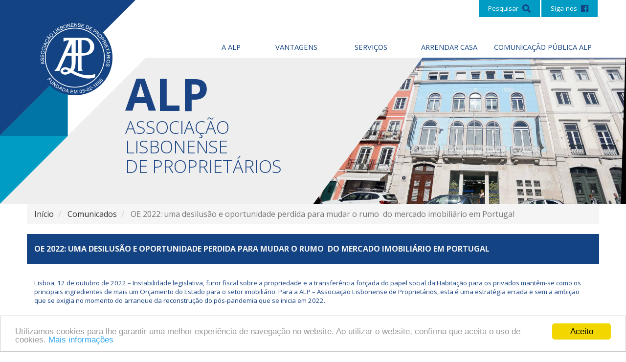

--- FILE ---
content_type: text/html; charset=UTF-8
request_url: https://www.alp.pt/comunicados/oe-2022-uma-desilusao-e-oportunidade-perdida-para-mudar-o-rumo-do-mercado-imobiliario-em-portugal/
body_size: 12327
content:
<!DOCTYPE html>
<html lang="pt-PT">
    <head>
        <meta name='robots' content='max-image-preview:large' />
<link rel='dns-prefetch' href='//ajax.googleapis.com' />
<link rel="alternate" type="application/rss+xml" title="ALP - Associação Lisbonense de Proprietários &raquo; Feed" href="https://www.alp.pt/feed/" />
<link rel="alternate" type="application/rss+xml" title="ALP - Associação Lisbonense de Proprietários &raquo; Feed de comentários" href="https://www.alp.pt/comments/feed/" />
<link rel="alternate" title="oEmbed (JSON)" type="application/json+oembed" href="https://www.alp.pt/wp-json/oembed/1.0/embed?url=https%3A%2F%2Fwww.alp.pt%2Fcomunicados%2Foe-2022-uma-desilusao-e-oportunidade-perdida-para-mudar-o-rumo-do-mercado-imobiliario-em-portugal%2F" />
<link rel="alternate" title="oEmbed (XML)" type="text/xml+oembed" href="https://www.alp.pt/wp-json/oembed/1.0/embed?url=https%3A%2F%2Fwww.alp.pt%2Fcomunicados%2Foe-2022-uma-desilusao-e-oportunidade-perdida-para-mudar-o-rumo-do-mercado-imobiliario-em-portugal%2F&#038;format=xml" />
<style id='wp-img-auto-sizes-contain-inline-css' type='text/css'>
img:is([sizes=auto i],[sizes^="auto," i]){contain-intrinsic-size:3000px 1500px}
/*# sourceURL=wp-img-auto-sizes-contain-inline-css */
</style>
<style id='wp-emoji-styles-inline-css' type='text/css'>

	img.wp-smiley, img.emoji {
		display: inline !important;
		border: none !important;
		box-shadow: none !important;
		height: 1em !important;
		width: 1em !important;
		margin: 0 0.07em !important;
		vertical-align: -0.1em !important;
		background: none !important;
		padding: 0 !important;
	}
/*# sourceURL=wp-emoji-styles-inline-css */
</style>
<style id='wp-block-library-inline-css' type='text/css'>
:root{--wp-block-synced-color:#7a00df;--wp-block-synced-color--rgb:122,0,223;--wp-bound-block-color:var(--wp-block-synced-color);--wp-editor-canvas-background:#ddd;--wp-admin-theme-color:#007cba;--wp-admin-theme-color--rgb:0,124,186;--wp-admin-theme-color-darker-10:#006ba1;--wp-admin-theme-color-darker-10--rgb:0,107,160.5;--wp-admin-theme-color-darker-20:#005a87;--wp-admin-theme-color-darker-20--rgb:0,90,135;--wp-admin-border-width-focus:2px}@media (min-resolution:192dpi){:root{--wp-admin-border-width-focus:1.5px}}.wp-element-button{cursor:pointer}:root .has-very-light-gray-background-color{background-color:#eee}:root .has-very-dark-gray-background-color{background-color:#313131}:root .has-very-light-gray-color{color:#eee}:root .has-very-dark-gray-color{color:#313131}:root .has-vivid-green-cyan-to-vivid-cyan-blue-gradient-background{background:linear-gradient(135deg,#00d084,#0693e3)}:root .has-purple-crush-gradient-background{background:linear-gradient(135deg,#34e2e4,#4721fb 50%,#ab1dfe)}:root .has-hazy-dawn-gradient-background{background:linear-gradient(135deg,#faaca8,#dad0ec)}:root .has-subdued-olive-gradient-background{background:linear-gradient(135deg,#fafae1,#67a671)}:root .has-atomic-cream-gradient-background{background:linear-gradient(135deg,#fdd79a,#004a59)}:root .has-nightshade-gradient-background{background:linear-gradient(135deg,#330968,#31cdcf)}:root .has-midnight-gradient-background{background:linear-gradient(135deg,#020381,#2874fc)}:root{--wp--preset--font-size--normal:16px;--wp--preset--font-size--huge:42px}.has-regular-font-size{font-size:1em}.has-larger-font-size{font-size:2.625em}.has-normal-font-size{font-size:var(--wp--preset--font-size--normal)}.has-huge-font-size{font-size:var(--wp--preset--font-size--huge)}.has-text-align-center{text-align:center}.has-text-align-left{text-align:left}.has-text-align-right{text-align:right}.has-fit-text{white-space:nowrap!important}#end-resizable-editor-section{display:none}.aligncenter{clear:both}.items-justified-left{justify-content:flex-start}.items-justified-center{justify-content:center}.items-justified-right{justify-content:flex-end}.items-justified-space-between{justify-content:space-between}.screen-reader-text{border:0;clip-path:inset(50%);height:1px;margin:-1px;overflow:hidden;padding:0;position:absolute;width:1px;word-wrap:normal!important}.screen-reader-text:focus{background-color:#ddd;clip-path:none;color:#444;display:block;font-size:1em;height:auto;left:5px;line-height:normal;padding:15px 23px 14px;text-decoration:none;top:5px;width:auto;z-index:100000}html :where(.has-border-color){border-style:solid}html :where([style*=border-top-color]){border-top-style:solid}html :where([style*=border-right-color]){border-right-style:solid}html :where([style*=border-bottom-color]){border-bottom-style:solid}html :where([style*=border-left-color]){border-left-style:solid}html :where([style*=border-width]){border-style:solid}html :where([style*=border-top-width]){border-top-style:solid}html :where([style*=border-right-width]){border-right-style:solid}html :where([style*=border-bottom-width]){border-bottom-style:solid}html :where([style*=border-left-width]){border-left-style:solid}html :where(img[class*=wp-image-]){height:auto;max-width:100%}:where(figure){margin:0 0 1em}html :where(.is-position-sticky){--wp-admin--admin-bar--position-offset:var(--wp-admin--admin-bar--height,0px)}@media screen and (max-width:600px){html :where(.is-position-sticky){--wp-admin--admin-bar--position-offset:0px}}

/*# sourceURL=wp-block-library-inline-css */
</style><style id='global-styles-inline-css' type='text/css'>
:root{--wp--preset--aspect-ratio--square: 1;--wp--preset--aspect-ratio--4-3: 4/3;--wp--preset--aspect-ratio--3-4: 3/4;--wp--preset--aspect-ratio--3-2: 3/2;--wp--preset--aspect-ratio--2-3: 2/3;--wp--preset--aspect-ratio--16-9: 16/9;--wp--preset--aspect-ratio--9-16: 9/16;--wp--preset--color--black: #000000;--wp--preset--color--cyan-bluish-gray: #abb8c3;--wp--preset--color--white: #ffffff;--wp--preset--color--pale-pink: #f78da7;--wp--preset--color--vivid-red: #cf2e2e;--wp--preset--color--luminous-vivid-orange: #ff6900;--wp--preset--color--luminous-vivid-amber: #fcb900;--wp--preset--color--light-green-cyan: #7bdcb5;--wp--preset--color--vivid-green-cyan: #00d084;--wp--preset--color--pale-cyan-blue: #8ed1fc;--wp--preset--color--vivid-cyan-blue: #0693e3;--wp--preset--color--vivid-purple: #9b51e0;--wp--preset--gradient--vivid-cyan-blue-to-vivid-purple: linear-gradient(135deg,rgb(6,147,227) 0%,rgb(155,81,224) 100%);--wp--preset--gradient--light-green-cyan-to-vivid-green-cyan: linear-gradient(135deg,rgb(122,220,180) 0%,rgb(0,208,130) 100%);--wp--preset--gradient--luminous-vivid-amber-to-luminous-vivid-orange: linear-gradient(135deg,rgb(252,185,0) 0%,rgb(255,105,0) 100%);--wp--preset--gradient--luminous-vivid-orange-to-vivid-red: linear-gradient(135deg,rgb(255,105,0) 0%,rgb(207,46,46) 100%);--wp--preset--gradient--very-light-gray-to-cyan-bluish-gray: linear-gradient(135deg,rgb(238,238,238) 0%,rgb(169,184,195) 100%);--wp--preset--gradient--cool-to-warm-spectrum: linear-gradient(135deg,rgb(74,234,220) 0%,rgb(151,120,209) 20%,rgb(207,42,186) 40%,rgb(238,44,130) 60%,rgb(251,105,98) 80%,rgb(254,248,76) 100%);--wp--preset--gradient--blush-light-purple: linear-gradient(135deg,rgb(255,206,236) 0%,rgb(152,150,240) 100%);--wp--preset--gradient--blush-bordeaux: linear-gradient(135deg,rgb(254,205,165) 0%,rgb(254,45,45) 50%,rgb(107,0,62) 100%);--wp--preset--gradient--luminous-dusk: linear-gradient(135deg,rgb(255,203,112) 0%,rgb(199,81,192) 50%,rgb(65,88,208) 100%);--wp--preset--gradient--pale-ocean: linear-gradient(135deg,rgb(255,245,203) 0%,rgb(182,227,212) 50%,rgb(51,167,181) 100%);--wp--preset--gradient--electric-grass: linear-gradient(135deg,rgb(202,248,128) 0%,rgb(113,206,126) 100%);--wp--preset--gradient--midnight: linear-gradient(135deg,rgb(2,3,129) 0%,rgb(40,116,252) 100%);--wp--preset--font-size--small: 13px;--wp--preset--font-size--medium: 20px;--wp--preset--font-size--large: 36px;--wp--preset--font-size--x-large: 42px;--wp--preset--spacing--20: 0.44rem;--wp--preset--spacing--30: 0.67rem;--wp--preset--spacing--40: 1rem;--wp--preset--spacing--50: 1.5rem;--wp--preset--spacing--60: 2.25rem;--wp--preset--spacing--70: 3.38rem;--wp--preset--spacing--80: 5.06rem;--wp--preset--shadow--natural: 6px 6px 9px rgba(0, 0, 0, 0.2);--wp--preset--shadow--deep: 12px 12px 50px rgba(0, 0, 0, 0.4);--wp--preset--shadow--sharp: 6px 6px 0px rgba(0, 0, 0, 0.2);--wp--preset--shadow--outlined: 6px 6px 0px -3px rgb(255, 255, 255), 6px 6px rgb(0, 0, 0);--wp--preset--shadow--crisp: 6px 6px 0px rgb(0, 0, 0);}:where(.is-layout-flex){gap: 0.5em;}:where(.is-layout-grid){gap: 0.5em;}body .is-layout-flex{display: flex;}.is-layout-flex{flex-wrap: wrap;align-items: center;}.is-layout-flex > :is(*, div){margin: 0;}body .is-layout-grid{display: grid;}.is-layout-grid > :is(*, div){margin: 0;}:where(.wp-block-columns.is-layout-flex){gap: 2em;}:where(.wp-block-columns.is-layout-grid){gap: 2em;}:where(.wp-block-post-template.is-layout-flex){gap: 1.25em;}:where(.wp-block-post-template.is-layout-grid){gap: 1.25em;}.has-black-color{color: var(--wp--preset--color--black) !important;}.has-cyan-bluish-gray-color{color: var(--wp--preset--color--cyan-bluish-gray) !important;}.has-white-color{color: var(--wp--preset--color--white) !important;}.has-pale-pink-color{color: var(--wp--preset--color--pale-pink) !important;}.has-vivid-red-color{color: var(--wp--preset--color--vivid-red) !important;}.has-luminous-vivid-orange-color{color: var(--wp--preset--color--luminous-vivid-orange) !important;}.has-luminous-vivid-amber-color{color: var(--wp--preset--color--luminous-vivid-amber) !important;}.has-light-green-cyan-color{color: var(--wp--preset--color--light-green-cyan) !important;}.has-vivid-green-cyan-color{color: var(--wp--preset--color--vivid-green-cyan) !important;}.has-pale-cyan-blue-color{color: var(--wp--preset--color--pale-cyan-blue) !important;}.has-vivid-cyan-blue-color{color: var(--wp--preset--color--vivid-cyan-blue) !important;}.has-vivid-purple-color{color: var(--wp--preset--color--vivid-purple) !important;}.has-black-background-color{background-color: var(--wp--preset--color--black) !important;}.has-cyan-bluish-gray-background-color{background-color: var(--wp--preset--color--cyan-bluish-gray) !important;}.has-white-background-color{background-color: var(--wp--preset--color--white) !important;}.has-pale-pink-background-color{background-color: var(--wp--preset--color--pale-pink) !important;}.has-vivid-red-background-color{background-color: var(--wp--preset--color--vivid-red) !important;}.has-luminous-vivid-orange-background-color{background-color: var(--wp--preset--color--luminous-vivid-orange) !important;}.has-luminous-vivid-amber-background-color{background-color: var(--wp--preset--color--luminous-vivid-amber) !important;}.has-light-green-cyan-background-color{background-color: var(--wp--preset--color--light-green-cyan) !important;}.has-vivid-green-cyan-background-color{background-color: var(--wp--preset--color--vivid-green-cyan) !important;}.has-pale-cyan-blue-background-color{background-color: var(--wp--preset--color--pale-cyan-blue) !important;}.has-vivid-cyan-blue-background-color{background-color: var(--wp--preset--color--vivid-cyan-blue) !important;}.has-vivid-purple-background-color{background-color: var(--wp--preset--color--vivid-purple) !important;}.has-black-border-color{border-color: var(--wp--preset--color--black) !important;}.has-cyan-bluish-gray-border-color{border-color: var(--wp--preset--color--cyan-bluish-gray) !important;}.has-white-border-color{border-color: var(--wp--preset--color--white) !important;}.has-pale-pink-border-color{border-color: var(--wp--preset--color--pale-pink) !important;}.has-vivid-red-border-color{border-color: var(--wp--preset--color--vivid-red) !important;}.has-luminous-vivid-orange-border-color{border-color: var(--wp--preset--color--luminous-vivid-orange) !important;}.has-luminous-vivid-amber-border-color{border-color: var(--wp--preset--color--luminous-vivid-amber) !important;}.has-light-green-cyan-border-color{border-color: var(--wp--preset--color--light-green-cyan) !important;}.has-vivid-green-cyan-border-color{border-color: var(--wp--preset--color--vivid-green-cyan) !important;}.has-pale-cyan-blue-border-color{border-color: var(--wp--preset--color--pale-cyan-blue) !important;}.has-vivid-cyan-blue-border-color{border-color: var(--wp--preset--color--vivid-cyan-blue) !important;}.has-vivid-purple-border-color{border-color: var(--wp--preset--color--vivid-purple) !important;}.has-vivid-cyan-blue-to-vivid-purple-gradient-background{background: var(--wp--preset--gradient--vivid-cyan-blue-to-vivid-purple) !important;}.has-light-green-cyan-to-vivid-green-cyan-gradient-background{background: var(--wp--preset--gradient--light-green-cyan-to-vivid-green-cyan) !important;}.has-luminous-vivid-amber-to-luminous-vivid-orange-gradient-background{background: var(--wp--preset--gradient--luminous-vivid-amber-to-luminous-vivid-orange) !important;}.has-luminous-vivid-orange-to-vivid-red-gradient-background{background: var(--wp--preset--gradient--luminous-vivid-orange-to-vivid-red) !important;}.has-very-light-gray-to-cyan-bluish-gray-gradient-background{background: var(--wp--preset--gradient--very-light-gray-to-cyan-bluish-gray) !important;}.has-cool-to-warm-spectrum-gradient-background{background: var(--wp--preset--gradient--cool-to-warm-spectrum) !important;}.has-blush-light-purple-gradient-background{background: var(--wp--preset--gradient--blush-light-purple) !important;}.has-blush-bordeaux-gradient-background{background: var(--wp--preset--gradient--blush-bordeaux) !important;}.has-luminous-dusk-gradient-background{background: var(--wp--preset--gradient--luminous-dusk) !important;}.has-pale-ocean-gradient-background{background: var(--wp--preset--gradient--pale-ocean) !important;}.has-electric-grass-gradient-background{background: var(--wp--preset--gradient--electric-grass) !important;}.has-midnight-gradient-background{background: var(--wp--preset--gradient--midnight) !important;}.has-small-font-size{font-size: var(--wp--preset--font-size--small) !important;}.has-medium-font-size{font-size: var(--wp--preset--font-size--medium) !important;}.has-large-font-size{font-size: var(--wp--preset--font-size--large) !important;}.has-x-large-font-size{font-size: var(--wp--preset--font-size--x-large) !important;}
/*# sourceURL=global-styles-inline-css */
</style>

<style id='classic-theme-styles-inline-css' type='text/css'>
/*! This file is auto-generated */
.wp-block-button__link{color:#fff;background-color:#32373c;border-radius:9999px;box-shadow:none;text-decoration:none;padding:calc(.667em + 2px) calc(1.333em + 2px);font-size:1.125em}.wp-block-file__button{background:#32373c;color:#fff;text-decoration:none}
/*# sourceURL=/wp-includes/css/classic-themes.min.css */
</style>
<link rel='stylesheet' id='wp-pagenavi-css' href='https://www.alp.pt/wp-content/plugins/wp-pagenavi/pagenavi-css.css?ver=2.70' type='text/css' media='all' />
<script type="text/javascript" src="https://ajax.googleapis.com/ajax/libs/jquery/1.7.2/jquery.min.js" id="jquery-js"></script>
<link rel="https://api.w.org/" href="https://www.alp.pt/wp-json/" /><link rel="EditURI" type="application/rsd+xml" title="RSD" href="https://www.alp.pt/xmlrpc.php?rsd" />
<meta name="generator" content="WordPress 6.9" />
<link rel="canonical" href="https://www.alp.pt/comunicados/oe-2022-uma-desilusao-e-oportunidade-perdida-para-mudar-o-rumo-do-mercado-imobiliario-em-portugal/" />
<link rel='shortlink' href='https://www.alp.pt/?p=2073' />
<style type="text/css">.recentcomments a{display:inline !important;padding:0 !important;margin:0 !important;}</style>        <meta charset="UTF-8" />
        <meta name="viewport" content="width=device-width, initial-scale=1">
        <link rel="stylesheet" type="text/css" href="https://www.alp.pt/wp-content/themes/default-theme/style.css" />        
        <link rel="shortcut icon" href="https://www.alp.pt/wp-content/themes/default-theme/favicon.ico" />
        <link href="https://fonts.googleapis.com/css?family=Open+Sans:300,300i,400,700,700i,800,800i" rel="stylesheet">
        <link href="https://fonts.googleapis.com/css?family=Roboto:300,300i,400,700,700i,800,800i" rel="stylesheet">
        <link rel='stylesheet' type="text/css" href="https://www.alp.pt/wp-content/themes/default-theme/plugins/bootstrap/css/bootstrap.css">
 <link rel="stylesheet" href="https://ajax.googleapis.com/ajax/libs/jqueryui/1.11.2/themes/smoothness/jquery-ui.css" />
        <link rel="stylesheet" href="https://www.alp.pt/wp-content/themes/default-theme/plugins/font-awesome/css/fontawesome-all.css">
        <link rel='stylesheet' type="text/css" href="https://www.alp.pt/wp-content/themes/default-theme/css/theme-default5.css">
         <link rel='stylesheet' type="text/css" href="https://www.alp.pt/wp-content/themes/default-theme/css/overide.css">
        <link rel='stylesheet' type="text/css" href="https://www.alp.pt/wp-content/themes/default-theme/css/mobile3.css">

        <link rel="stylesheet" type="text/css" href="https://www.alp.pt/wp-content/themes/default-theme/sweetalert/sweetalert.css">
          <script src="//ajax.googleapis.com/ajax/libs/jquery/1.11.2/jquery.min.js"></script>
        <script src="https://ajax.googleapis.com/ajax/libs/jqueryui/1.11.2/jquery-ui.min.js"></script>
 <script src="https://www.alp.pt/wp-content/themes/default-theme/plugins/bootstrap/js/bootstrap.min.js"></script>
 <script src="https://www.alp.pt/wp-content/themes/default-theme/plugins/scrollreveal/dist/scrollreveal.min.js"></script>
    <script>
      window.sr = ScrollReveal();
    </script>


        <script>
  (function (i, s, o, g, r, a, m) {
    i['GoogleAnalyticsObject'] = r; i[r] = i[r] || function () {
      (i[r].q = i[r].q || []).push(arguments)
    }, i[r].l = 1 * new Date(); a = s.createElement(o), m = s.getElementsByTagName(o)[0]; a.async = 1; a.src = g; m.parentNode.insertBefore(a, m)
  })(window, document, 'script', '//www.google-analytics.com/analytics.js', 'ga');
 
  ga('create', 'UA-149471459-1', 'auto');
  ga('send', 'pageview');
</script>
<title>OE 2022: uma desilusão e oportunidade perdida para mudar o rumo  do mercado imobiliário em Portugal</title>
<meta name="keywords" content="alp, Associação Lisbonense de Proprietários,  Imobiliárias, Apartamentos em Lisboa, Gestão de Imóveis, Gestão de Alojamento Local, Gestão de Condomínios, Serviços Técnicos, ALP Seguros, Aconselhamento Fiscal" />
<meta name="description" content="Lisboa, 12 de outubro de 2022 – Instabilidade legislativa, furor fiscal sobre a propriedade e a transferência forçada do papel social da Habitação para os privados mantêm-se como os principais ingredientes de mais um Orçamento do Estado para o setor imobiliário. Para a ALP – Associação Lisbonense de Proprietários, esta é uma estratégia errada e sem a ambição que se exigia no momento do arranque da reconstrução do pós-pandemia que se inicia em 2022.

E, infelizmente, o impacto da manutenção desta fórmula gasta vai continuar a manifestar-se na vida dos portugueses da classe média e dos jovens, que não conseguem encontrar uma solução de habitação, e no aumento permanente dos preços nos mercados de compra e venda e do arrendamento no próximo ano.

A ALP aguardava com grande expectativa as linhas do OE2022: não só porque o imobiliário tem sido a “galinha dos ovos de ouro” fiscal do Estado, tanto no momento de expansão económica pré-pandemia, como durante e no rescaldo da crise de saúde pública mundial, mas também porque o mercado tem demonstrado uma resiliência que não encontra paralelo em nenhum setor da economia, sendo também previsível o seu um papel determinante no relançamento do país, quer a nível social, quer a nível económico, nas óticas do investimento e emprego.

No entanto, no OE2022, o Governo ignorou as três justas reivindicações que os atores do mercado – proprietários, promotores e investidores imobiliários e empresas de mediação imobiliária – enumeraram, em uníssono: baixar impostos do imobiliário (à cabeça, o IMI e IMT), abolir o AIMI – Adicional ao IMI, e exigir estabilidade legislativa, para reganhar a confiança dos proprietários e dos investidores.

O OE2022 revela-se, pois, à luz destas exigências estratégicas, uma desilusão para o imobiliário, avalia a ALP.

Com o terceiro prolongamento do prazo de transição das rendas congeladas, anteriores a 1990, para o NRAU – Novo Regime de Arrendamento Urbano, o Governo mantém os proprietários de imóveis, a cumprir perpetuamente a função social que competia exclusivamente ao Estado. Recorde-se que este prazo foi inicialmente definido em cinco anos, depois aumentado para oito, seguidamente para dez e agora para onze anos. Não é difícil de prever que, devido ao anúncio desta medida apenas, o mercado de arrendamento continue a encolher em Portugal em 2022 por falta de confiança dos proprietários.

Paralelamente, o país continuará também a assistir a um fracasso do arrendamento acessível, já que o sinal que o Governo dá, ao insistir num congelamento de rendas que dura há mais de 110 anos, é que a letra da Lei não tem qualquer valor no nosso país, podendo ser alterada a qualquer instante. E a ALP sabe, do contacto diário com os seus Associados, que a única razão pela qual os proprietários não aderem aos programas de arrendamento acessível é não acreditarem que o Estado tenha palavra, ou seja pessoa de bem em matéria de arrendamento.

A manutenção de uma insustentável carga fiscal sobre o imobiliário – a fiscalidade representa metade do custo crescente da habitação em Portugal –, inscrita no OE 2022 perpetua também uma flagrante injustiça fiscal, que envolve os contratos de arrendamento antigos, anteriores a 1990 e, portanto, com mais de 30 anos de vigência, e rendas com valores muito baixos, quase simbólicos.

Estes mantêm-se sujeitos a uma taxa liberatória de 28% em sede de IRS, que contrasta com a isenção total de IRS concedida às rendas praticadas ao abrigo dos programas de arrendamento acessível, ou com a tributação autónoma de rendimentos, que atribui bonificações de 2% por cada dois anos de duração do contrato, ou uma taxa liberatória de 10% para contratos com duração superior a 20 anos.

A “nova geração de políticas de habitação” do Governo não é, por isso, mais do que um slogan publicitário. As medidas inscritas no OE2022 demonstram cabalmente que não há nada de novo para reverter a crise habitacional que políticas erradas criaram.

&nbsp;

A Direção da ALP" />

<meta property="og:title" content="OE 2022: uma desilusão e oportunidade perdida para mudar o rumo  do mercado imobiliário em Portugal" />
<meta property="og:type" content="website" />
<meta property="og:locale" content="pt_PT" />
<meta property="og:url" content="http://www.alp.pt/comunicados/oe-2022-uma-desilusao-e-oportunidade-perdida-para-mudar-o-rumo-do-mercado-imobiliario-em-portugal/" />
<meta property="og:image" content="https://www.alp.pt/wp-content/themes/default-theme/img/logo-news.jpg" />
<meta property="og:image:width" content="1200" />
<meta property="og:image:height" content="630" />
<meta property="og:site_name" content="ALP &#8211; Associação Lisbonense de Proprietários"/>
<meta property='og:description' content='Lisboa, 12 de outubro de 2022 – Instabilidade legislativa, furor fiscal sobre a propriedade e a transferência forçada do papel social da Habitação para os privados mantêm-se como os principais ingredientes de mais um Orçamento do Estado para o setor imobiliário. Para a ALP – Associação Lisbonense de Proprietários, esta é uma estratégia errada e sem a ambição que se exigia no momento do arranque da reconstrução do pós-pandemia que se inicia em 2022.

E, infelizmente, o impacto da manutenção desta fórmula gasta vai continuar a manifestar-se na vida dos portugueses da classe média e dos jovens, que não conseguem encontrar uma solução de habitação, e no aumento permanente dos preços nos mercados de compra e venda e do arrendamento no próximo ano.

A ALP aguardava com grande expectativa as linhas do OE2022: não só porque o imobiliário tem sido a “galinha dos ovos de ouro” fiscal do Estado, tanto no momento de expansão económica pré-pandemia, como durante e no rescaldo da crise de saúde pública mundial, mas também porque o mercado tem demonstrado uma resiliência que não encontra paralelo em nenhum setor da economia, sendo também previsível o seu um papel determinante no relançamento do país, quer a nível social, quer a nível económico, nas óticas do investimento e emprego.

No entanto, no OE2022, o Governo ignorou as três justas reivindicações que os atores do mercado – proprietários, promotores e investidores imobiliários e empresas de mediação imobiliária – enumeraram, em uníssono: baixar impostos do imobiliário (à cabeça, o IMI e IMT), abolir o AIMI – Adicional ao IMI, e exigir estabilidade legislativa, para reganhar a confiança dos proprietários e dos investidores.

O OE2022 revela-se, pois, à luz destas exigências estratégicas, uma desilusão para o imobiliário, avalia a ALP.

Com o terceiro prolongamento do prazo de transição das rendas congeladas, anteriores a 1990, para o NRAU – Novo Regime de Arrendamento Urbano, o Governo mantém os proprietários de imóveis, a cumprir perpetuamente a função social que competia exclusivamente ao Estado. Recorde-se que este prazo foi inicialmente definido em cinco anos, depois aumentado para oito, seguidamente para dez e agora para onze anos. Não é difícil de prever que, devido ao anúncio desta medida apenas, o mercado de arrendamento continue a encolher em Portugal em 2022 por falta de confiança dos proprietários.

Paralelamente, o país continuará também a assistir a um fracasso do arrendamento acessível, já que o sinal que o Governo dá, ao insistir num congelamento de rendas que dura há mais de 110 anos, é que a letra da Lei não tem qualquer valor no nosso país, podendo ser alterada a qualquer instante. E a ALP sabe, do contacto diário com os seus Associados, que a única razão pela qual os proprietários não aderem aos programas de arrendamento acessível é não acreditarem que o Estado tenha palavra, ou seja pessoa de bem em matéria de arrendamento.

A manutenção de uma insustentável carga fiscal sobre o imobiliário – a fiscalidade representa metade do custo crescente da habitação em Portugal –, inscrita no OE 2022 perpetua também uma flagrante injustiça fiscal, que envolve os contratos de arrendamento antigos, anteriores a 1990 e, portanto, com mais de 30 anos de vigência, e rendas com valores muito baixos, quase simbólicos.

Estes mantêm-se sujeitos a uma taxa liberatória de 28% em sede de IRS, que contrasta com a isenção total de IRS concedida às rendas praticadas ao abrigo dos programas de arrendamento acessível, ou com a tributação autónoma de rendimentos, que atribui bonificações de 2% por cada dois anos de duração do contrato, ou uma taxa liberatória de 10% para contratos com duração superior a 20 anos.

A “nova geração de políticas de habitação” do Governo não é, por isso, mais do que um slogan publicitário. As medidas inscritas no OE2022 demonstram cabalmente que não há nada de novo para reverter a crise habitacional que políticas erradas criaram.

&nbsp;

A Direção da ALP'/>
<link rel="canonical" href="http://www.alp.pt/comunicados/oe-2022-uma-desilusao-e-oportunidade-perdida-para-mudar-o-rumo-do-mercado-imobiliario-em-portugal/"/>
</head>

<body class="col-xs-12 no-padding">
   <!--MODAL NEWSLETTER-->
     
<!--/MODAL NEWSLETTER-->
<!--   -->
    <header>
    
    <!--FB SHARE-->
    <div id="fb-root"></div>
    <script>(function (d, s, id) {
            var js, fjs = d.getElementsByTagName(s)[0];
            if (d.getElementById(id))
                return;
            js = d.createElement(s);
            js.id = id;
            js.src = "//connect.facebook.net/pt_BR/sdk.js#xfbml=1&version=v2.3";
            fjs.parentNode.insertBefore(js, fjs);
        }(document, 'script', 'facebook-jssdk'));</script>

    <div class='navbar  col-xs-12 no-padding'>


    <div class="container">
        <div class="row">
            <div class="col-xs-12 no-padding wrapper-icons-lang-header">
                
                

                
              
                <div class="title_head title_head-icons as-btn hidden-xs hidden-sm hidden-md col-sm-6 no-padding float-right">
                    <div class="pull-right col-sm-12 no-padding alignright">


                        <ul>
                             <!-- <li class="facebook-hover login-topbar">
                                <a href="https://www.facebook.com/associacaolisbonensedeproprietarios/"target="_blank">
                                   Login <img class="fa fa-img" src="https://www.alp.pt/wp-content/themes/default-theme/img/icon-login.png"></i> 
                                </a>
                            </li>   -->  
                            <li class="facebook-hover ">
                               <div class="">
                               <a href="https://www.alp.pt/pesquisar/">
                                   Pesquisar <i class="fa fa-search"></i> 
                                   </a>
                                </div>
                            </li>
                            <li class="facebook-hover ">
                                <a href="https://www.facebook.com/associacaolisbonensedeproprietarios/" title="Facebook" target="_blank">
                                   Siga-nos <i class="fab fa-facebook"></i> 
                                </a>
                            </li>
                            <li class="facebook-hover  google-trans-wrapper">
                                <div id="google_translate_element">
                                </div>
                            </li>

                         <!--    <li class="facebook-hover">
                                <a href="https://www.facebook.com/associacaolisbonensedeproprietarios/" title="Facebook" target="_blank">
                                    <i class="fa fa-facebook"></i> 
                                </a>
                            </li>
                            <li class="twitter-hover">
                                <a href="http://www.google.pt" title="twitter" target="_blank">
                                    <i class="fa fa-twitter"></i>  
                                </a>
                            </li>
                            <li class="instagram-hover">
                                <a href="http://www.google.pt" title="instagram" target="_blank">
                                    <i class="fa fa-instagram"></i>  
                                </a>
                            </li>
                            <li class="google-plus-hover">
                                <a href="http://www.google.pt" title="Google +" target="_blank">
                                    <i class="fa fa-google-plus"></i>  
                                </a>
                            </li>
                            <li id="favoritos" class="favoritos">
                                <a href="https://www.alp.pt/lista-de-favoritos/" title="imóveis favoritos">
                                    <i class="fa fa-heart"></i>
                                    
                                    <span class="counter">0</span>
                              
                                </a>
                             
                            
                            </li> -->
                            <!--   <li class="newsletter"><a data-toggle="modal" href="#myModal" class=""><i class="fa fa-envelope"></i> Newsletter</a></li>
-->



                        </ul>

                    </div>


                </div>

            </div>
        </div>
    </div>    
   <nav class="primary-menu" role="navigation">
  
        <div class="container">
            <div class="row">
                <div class=" col-md-11 pull-right menu_principal menu_principal2 alignright hidden-xs hidden-sm hidden-md">
                    <div class="menu-menu-principal-mobile-container"><ul id="menu-menu-principal-mobile" class="menu"><li id="menu-item-509" class="menu-item menu-item-type-custom menu-item-object-custom menu-item-has-children menu-item-509 dropdown"><a title="A alp" href="#" data-toggle="dropdown" class="dropdown-toggle" aria-haspopup="true">A alp <span class="caret"></span></a>
<ul role="menu" class=" dropdown-menu">
	<li id="menu-item-504" class="menu-item menu-item-type-post_type menu-item-object-page menu-item-504"><a title="Apresentação" href="https://www.alp.pt/a-alp/">Apresentação</a></li>
	<li id="menu-item-446" class="menu-item menu-item-type-post_type menu-item-object-page menu-item-446"><a title="História" href="https://www.alp.pt/historia/">História</a></li>
	<li id="menu-item-60" class="menu-item menu-item-type-post_type menu-item-object-page menu-item-60"><a title="Quem Somos" href="https://www.alp.pt/empresa/">Quem Somos</a></li>
	<li id="menu-item-445" class="menu-item menu-item-type-post_type menu-item-object-page menu-item-445"><a title="Orgãos Sociais" href="https://www.alp.pt/orgaos-sociais/">Orgãos Sociais</a></li>
	<li id="menu-item-444" class="menu-item menu-item-type-post_type menu-item-object-page menu-item-444"><a title="Estatutos" href="https://www.alp.pt/estatutos/">Estatutos</a></li>
	<li id="menu-item-315" class="menu-item menu-item-type-post_type menu-item-object-page menu-item-315"><a title="Contactos" href="https://www.alp.pt/contactos/">Contactos</a></li>
</ul>
</li>
<li id="menu-item-437" class="menu-item menu-item-type-custom menu-item-object-custom menu-item-has-children menu-item-437 dropdown"><a title="Vantagens" href="#" data-toggle="dropdown" class="dropdown-toggle" aria-haspopup="true">Vantagens <span class="caret"></span></a>
<ul role="menu" class=" dropdown-menu">
	<li id="menu-item-434" class="menu-item menu-item-type-post_type menu-item-object-page menu-item-434"><a title="Porquê ser associado" href="https://www.alp.pt/porque-ser-associado/">Porquê ser associado</a></li>
	<li id="menu-item-433" class="menu-item menu-item-type-post_type menu-item-object-page menu-item-433"><a title="Jóias e Quotas" href="https://www.alp.pt/joias-e-quotas/">Jóias e Quotas</a></li>
	<li id="menu-item-1795" class="menu-item menu-item-type-post_type menu-item-object-page menu-item-1795"><a title="Parcerias e Protocolos" href="https://www.alp.pt/parcerias-e-protocolos/">Parcerias e Protocolos</a></li>
	<li id="menu-item-431" class="menu-item menu-item-type-post_type menu-item-object-page menu-item-431"><a title="Formulário de Inscrição" href="https://www.alp.pt/formulario-de-inscricao/">Formulário de Inscrição</a></li>
	<li id="menu-item-430" class="menu-item menu-item-type-post_type menu-item-object-page menu-item-430"><a title="Fale Connosco" href="https://www.alp.pt/fale-connosco/">Fale Connosco</a></li>
</ul>
</li>
<li id="menu-item-603" class="menu-item menu-item-type-post_type menu-item-object-page menu-item-has-children menu-item-603 dropdown"><a title="Serviços" href="#" data-toggle="dropdown" class="dropdown-toggle" aria-haspopup="true">Serviços <span class="caret"></span></a>
<ul role="menu" class=" dropdown-menu">
	<li id="menu-item-645" class="menu-item menu-item-type-post_type menu-item-object-page menu-item-645"><a title="Gestão de Imóveis ALP: mais de 135 anos a cuidar do seu Património Imobiliário" href="https://www.alp.pt/servicos/gestao-de-imoveis/">Gestão de Imóveis ALP: mais de 135 anos a cuidar do seu Património Imobiliário</a></li>
	<li id="menu-item-733" class="menu-item menu-item-type-post_type menu-item-object-page menu-item-733"><a title="Gestão de Condomínios" href="https://www.alp.pt/gestao-de-condominios/">Gestão de Condomínios</a></li>
	<li id="menu-item-664" class="menu-item menu-item-type-post_type menu-item-object-page menu-item-664"><a title="Serviços Técnicos" href="https://www.alp.pt/servicos-tecnicos/">Serviços Técnicos</a></li>
	<li id="menu-item-684" class="menu-item menu-item-type-post_type menu-item-object-page menu-item-684"><a title="ALP Seguros" href="https://www.alp.pt/alp-seguros/">ALP Seguros</a></li>
	<li id="menu-item-662" class="menu-item menu-item-type-post_type menu-item-object-page menu-item-662"><a title="Aconselhamento Fiscal" href="https://www.alp.pt/aconselhamento-fiscal/">Aconselhamento Fiscal</a></li>
</ul>
</li>
<li id="menu-item-316" class="menu-item menu-item-type-post_type menu-item-object-page menu-item-316"><a title="Arrendar casa" href="https://www.alp.pt/pesquisar/">Arrendar casa</a></li>
<li id="menu-item-679" class="menu-item menu-item-type-custom menu-item-object-custom menu-item-has-children menu-item-679 dropdown"><a title="Comunicação Pública ALP" href="#" data-toggle="dropdown" class="dropdown-toggle" aria-haspopup="true">Comunicação Pública ALP <span class="caret"></span></a>
<ul role="menu" class=" dropdown-menu">
	<li id="menu-item-956" class="menu-item menu-item-type-post_type menu-item-object-page menu-item-956"><a title="Alp na Imprensa" href="https://www.alp.pt/alp-na-imprensa/">Alp na Imprensa</a></li>
	<li id="menu-item-955" class="menu-item menu-item-type-post_type menu-item-object-page menu-item-955"><a title="Comunicados Alp" href="https://www.alp.pt/comunicados-alp/">Comunicados Alp</a></li>
	<li id="menu-item-957" class="menu-item menu-item-type-post_type menu-item-object-page menu-item-957"><a title="Notícias ALP" href="https://www.alp.pt/noticias/">Notícias ALP</a></li>
	<li id="menu-item-954" class="menu-item menu-item-type-post_type menu-item-object-page menu-item-954"><a title="Artigos de Opinião" href="https://www.alp.pt/artigos-de-opiniao/">Artigos de Opinião</a></li>
	<li id="menu-item-959" class="menu-item menu-item-type-post_type menu-item-object-page menu-item-959"><a title="Eventos" href="https://www.alp.pt/eventos/">Eventos</a></li>
</ul>
</li>
</ul></div>                </div>
           
                <div class=" menu-btn-wrapper hidden-lg">
                    <button data-toggle="dropdown" data-target=".dropdown-menu-mobile" class="btn clickme">
                        <span class="icon-bar">

                        </span>
                        <span class="icon-bar">

                        </span>
                        <span class="icon-bar">

                        </span>
                    </button>
                </div>
            </div>
        </div>
        <div class="col-xs-1 wrap-my-logo title no-padding">
              
                       
              <a href="http://www.alp.pt">
                  <img src="https://www.alp.pt/wp-content/themes/default-theme/img/logo-back.png" title="OE 2022: uma desilusão e oportunidade perdida para mudar o rumo  do mercado imobiliário em Portugal" alt="OE 2022: uma desilusão e oportunidade perdida para mudar o rumo  do mercado imobiliário em Portugal"/>
              </a>
                                    
  
  </div>

   </nav>




    <!--nav id="nav" class="navbar navbar-default" role="navigation"-->
    <nav class="mobile-menu hidden-lg" role="navigation">
        <div class=" col-md-12 menu_principal-mobile no-padding " style="background-image: linear-gradient(rgb(19, 67, 131), rgba(0, 156, 196, 0.8)), url(http://localhost:82/dev/alp/wp-content/uploads/2015/06/main4-50351468-resize-1.jpg)">
            <i class="fa fa-close fas fa-times"></i>
            <div class="menu-menu-principal-mobile-container"><ul id="menu-menu-principal-mobile-1" class="menu"><li class="menu-item menu-item-type-custom menu-item-object-custom menu-item-has-children menu-item-509 dropdown"><a title="A alp" href="#" data-toggle="dropdown" class="dropdown-toggle" aria-haspopup="true">A alp <span class="caret"></span></a>
<ul role="menu" class=" dropdown-menu">
	<li class="menu-item menu-item-type-post_type menu-item-object-page menu-item-504"><a title="Apresentação" href="https://www.alp.pt/a-alp/">Apresentação</a></li>
	<li class="menu-item menu-item-type-post_type menu-item-object-page menu-item-446"><a title="História" href="https://www.alp.pt/historia/">História</a></li>
	<li class="menu-item menu-item-type-post_type menu-item-object-page menu-item-60"><a title="Quem Somos" href="https://www.alp.pt/empresa/">Quem Somos</a></li>
	<li class="menu-item menu-item-type-post_type menu-item-object-page menu-item-445"><a title="Orgãos Sociais" href="https://www.alp.pt/orgaos-sociais/">Orgãos Sociais</a></li>
	<li class="menu-item menu-item-type-post_type menu-item-object-page menu-item-444"><a title="Estatutos" href="https://www.alp.pt/estatutos/">Estatutos</a></li>
	<li class="menu-item menu-item-type-post_type menu-item-object-page menu-item-315"><a title="Contactos" href="https://www.alp.pt/contactos/">Contactos</a></li>
</ul>
</li>
<li class="menu-item menu-item-type-custom menu-item-object-custom menu-item-has-children menu-item-437 dropdown"><a title="Vantagens" href="#" data-toggle="dropdown" class="dropdown-toggle" aria-haspopup="true">Vantagens <span class="caret"></span></a>
<ul role="menu" class=" dropdown-menu">
	<li class="menu-item menu-item-type-post_type menu-item-object-page menu-item-434"><a title="Porquê ser associado" href="https://www.alp.pt/porque-ser-associado/">Porquê ser associado</a></li>
	<li class="menu-item menu-item-type-post_type menu-item-object-page menu-item-433"><a title="Jóias e Quotas" href="https://www.alp.pt/joias-e-quotas/">Jóias e Quotas</a></li>
	<li class="menu-item menu-item-type-post_type menu-item-object-page menu-item-1795"><a title="Parcerias e Protocolos" href="https://www.alp.pt/parcerias-e-protocolos/">Parcerias e Protocolos</a></li>
	<li class="menu-item menu-item-type-post_type menu-item-object-page menu-item-431"><a title="Formulário de Inscrição" href="https://www.alp.pt/formulario-de-inscricao/">Formulário de Inscrição</a></li>
	<li class="menu-item menu-item-type-post_type menu-item-object-page menu-item-430"><a title="Fale Connosco" href="https://www.alp.pt/fale-connosco/">Fale Connosco</a></li>
</ul>
</li>
<li class="menu-item menu-item-type-post_type menu-item-object-page menu-item-has-children menu-item-603 dropdown"><a title="Serviços" href="#" data-toggle="dropdown" class="dropdown-toggle" aria-haspopup="true">Serviços <span class="caret"></span></a>
<ul role="menu" class=" dropdown-menu">
	<li class="menu-item menu-item-type-post_type menu-item-object-page menu-item-645"><a title="Gestão de Imóveis ALP: mais de 135 anos a cuidar do seu Património Imobiliário" href="https://www.alp.pt/servicos/gestao-de-imoveis/">Gestão de Imóveis ALP: mais de 135 anos a cuidar do seu Património Imobiliário</a></li>
	<li class="menu-item menu-item-type-post_type menu-item-object-page menu-item-733"><a title="Gestão de Condomínios" href="https://www.alp.pt/gestao-de-condominios/">Gestão de Condomínios</a></li>
	<li class="menu-item menu-item-type-post_type menu-item-object-page menu-item-664"><a title="Serviços Técnicos" href="https://www.alp.pt/servicos-tecnicos/">Serviços Técnicos</a></li>
	<li class="menu-item menu-item-type-post_type menu-item-object-page menu-item-684"><a title="ALP Seguros" href="https://www.alp.pt/alp-seguros/">ALP Seguros</a></li>
	<li class="menu-item menu-item-type-post_type menu-item-object-page menu-item-662"><a title="Aconselhamento Fiscal" href="https://www.alp.pt/aconselhamento-fiscal/">Aconselhamento Fiscal</a></li>
</ul>
</li>
<li class="menu-item menu-item-type-post_type menu-item-object-page menu-item-316"><a title="Arrendar casa" href="https://www.alp.pt/pesquisar/">Arrendar casa</a></li>
<li class="menu-item menu-item-type-custom menu-item-object-custom menu-item-has-children menu-item-679 dropdown"><a title="Comunicação Pública ALP" href="#" data-toggle="dropdown" class="dropdown-toggle" aria-haspopup="true">Comunicação Pública ALP <span class="caret"></span></a>
<ul role="menu" class=" dropdown-menu">
	<li class="menu-item menu-item-type-post_type menu-item-object-page menu-item-956"><a title="Alp na Imprensa" href="https://www.alp.pt/alp-na-imprensa/">Alp na Imprensa</a></li>
	<li class="menu-item menu-item-type-post_type menu-item-object-page menu-item-955"><a title="Comunicados Alp" href="https://www.alp.pt/comunicados-alp/">Comunicados Alp</a></li>
	<li class="menu-item menu-item-type-post_type menu-item-object-page menu-item-957"><a title="Notícias ALP" href="https://www.alp.pt/noticias/">Notícias ALP</a></li>
	<li class="menu-item menu-item-type-post_type menu-item-object-page menu-item-954"><a title="Artigos de Opinião" href="https://www.alp.pt/artigos-de-opiniao/">Artigos de Opinião</a></li>
	<li class="menu-item menu-item-type-post_type menu-item-object-page menu-item-959"><a title="Eventos" href="https://www.alp.pt/eventos/">Eventos</a></li>
</ul>
</li>
</ul></div>
        </div>
    </nav>

</div>

</div>
</div>
</div> 


</div>

</div>

</header>
 
<div class="base_wrapper blog-single col-xs-12 no-padding">

  
    <div class="col-xs-12 no-padding fake-overlay-wraper">


        <div class="col-xs-6 no-padding fake-text-overlay">
            <b>ALP</b> <br/>
            ASSOCIAÇÃO <br/>
            LISBONENSE <br/>
            DE PROPRIETÁRIOS
        </div>
        
        <div class="col-xs-6 no-padding fake-img-overlay" style="background-image: url(https://www.alp.pt/wp-content/themes/default-theme/img/alp-banner-striped.jpg)">
        </div>
    </div>
    <div class="container">
        <div class="row">

    <div class="col-xs-12 no-padding">
                    <ol class="breadcrumb">
                        <li class="breadcrumb-item">
                                  <a href="https://www.alp.pt">Início</a>
                        </li>
                        <li class="breadcrumb-item">
                                  <a href="https://www.alp.pt/comunicados-alp/">Comunicados</a>
                        </li>
                        <li class="breadcrumb-item active">
                        <a href="https://www.alp.pt/comunicados/oe-2022-uma-desilusao-e-oportunidade-perdida-para-mudar-o-rumo-do-mercado-imobiliario-em-portugal/">OE 2022: uma desilusão e oportunidade perdida para mudar o rumo  do mercado imobiliário em Portugal</a>
                        </li>
                    </ol>
                </div>
            <div class="col-xs-12 no-padding index_posts-wrapper alp-general-wrapper no-border">
    

                


                        <div class="wrapper-imovel_img col-xs-12 no-padding">
                            

                            <div class="post_img post-post_img col-md-12 col-xs-12 no-padding">
                               <div class="col-xs-12    post-has-title">
                                    
                                        OE 2022: uma desilusão e oportunidade perdida para mudar o rumo  do mercado imobiliário em Portugal                                    
                                </div>
                                <div class="general-message general-message-content-editor col-xs-12 no-padding">
                                    <p>Lisboa, 12 de outubro de 2022 – Instabilidade legislativa, furor fiscal sobre a propriedade e a transferência forçada do papel social da Habitação para os privados mantêm-se como os principais ingredientes de mais um Orçamento do Estado para o setor imobiliário. Para a ALP – Associação Lisbonense de Proprietários, esta é uma estratégia errada e sem a ambição que se exigia no momento do arranque da reconstrução do pós-pandemia que se inicia em 2022.</p>
<p>E, infelizmente, o impacto da manutenção desta fórmula gasta vai continuar a manifestar-se na vida dos portugueses da classe média e dos jovens, que não conseguem encontrar uma solução de habitação, e no aumento permanente dos preços nos mercados de compra e venda e do arrendamento no próximo ano.</p>
<p>A ALP aguardava com grande expectativa as linhas do OE2022: não só porque o imobiliário tem sido a “galinha dos ovos de ouro” fiscal do Estado, tanto no momento de expansão económica pré-pandemia, como durante e no rescaldo da crise de saúde pública mundial, mas também porque o mercado tem demonstrado uma resiliência que não encontra paralelo em nenhum setor da economia, sendo também previsível o seu um papel determinante no relançamento do país, quer a nível social, quer a nível económico, nas óticas do investimento e emprego.</p>
<p>No entanto, no OE2022, o Governo ignorou as três justas reivindicações que os atores do mercado – proprietários, promotores e investidores imobiliários e empresas de mediação imobiliária – enumeraram, em uníssono: baixar impostos do imobiliário (à cabeça, o IMI e IMT), abolir o AIMI – Adicional ao IMI, e exigir estabilidade legislativa, para reganhar a confiança dos proprietários e dos investidores.</p>
<p>O OE2022 revela-se, pois, à luz destas exigências estratégicas, uma desilusão para o imobiliário, avalia a ALP.</p>
<p>Com o terceiro prolongamento do prazo de transição das rendas congeladas, anteriores a 1990, para o NRAU – Novo Regime de Arrendamento Urbano, o Governo mantém os proprietários de imóveis, a cumprir perpetuamente a função social que competia exclusivamente ao Estado. Recorde-se que este prazo foi inicialmente definido em cinco anos, depois aumentado para oito, seguidamente para dez e agora para onze anos. Não é difícil de prever que, devido ao anúncio desta medida apenas, o mercado de arrendamento continue a encolher em Portugal em 2022 por falta de confiança dos proprietários.</p>
<p>Paralelamente, o país continuará também a assistir a um fracasso do arrendamento acessível, já que o sinal que o Governo dá, ao insistir num congelamento de rendas que dura há mais de 110 anos, é que a letra da Lei não tem qualquer valor no nosso país, podendo ser alterada a qualquer instante. E a ALP sabe, do contacto diário com os seus Associados, que a única razão pela qual os proprietários não aderem aos programas de arrendamento acessível é não acreditarem que o Estado tenha palavra, ou seja pessoa de bem em matéria de arrendamento.</p>
<p>A manutenção de uma insustentável carga fiscal sobre o imobiliário – a fiscalidade representa metade do custo crescente da habitação em Portugal –, inscrita no OE 2022 perpetua também uma flagrante injustiça fiscal, que envolve os contratos de arrendamento antigos, anteriores a 1990 e, portanto, com mais de 30 anos de vigência, e rendas com valores muito baixos, quase simbólicos.</p>
<p>Estes mantêm-se sujeitos a uma taxa liberatória de 28% em sede de IRS, que contrasta com a isenção total de IRS concedida às rendas praticadas ao abrigo dos programas de arrendamento acessível, ou com a tributação autónoma de rendimentos, que atribui bonificações de 2% por cada dois anos de duração do contrato, ou uma taxa liberatória de 10% para contratos com duração superior a 20 anos.</p>
<p>A “nova geração de políticas de habitação” do Governo não é, por isso, mais do que um slogan publicitário. As medidas inscritas no OE2022 demonstram cabalmente que não há nada de novo para reverter a crise habitacional que políticas erradas criaram.</p>
<p>&nbsp;</p>
<p>A Direção da ALP</p>
                                </div>
                                <div class="general-message general-message-content-editor col-xs-12 no-padding">
                                
<!-- <div class="embed-container">
	</div>
<style>
	.embed-container { 
		position: relative; 
		padding-bottom: 56.25%;
		overflow: hidden;
		max-width: 100%;
		height: auto;
	} 

	.embed-container iframe,
	.embed-container object,
	.embed-container embed { 
		position: absolute;
		top: 0;
		left: 0;
		width: 100%;
		height: 100%;
	}
</style> -->
</div>
                            </div>
                            

                        </div>
                    </div>







                </div>
            </div>

            <!--section id="content" role="main">-->


        
    <!--</section>-->

</div>
                
 
  


<section id="footer-main" class=" col-xs-12 no-padding" >
    <div class="col-xs-12 no-padding footer-menu">

            <div class="footer-menu-link">
                <a href="https://www.alp.pt/gestao-de-condominios/">
                    Gestão de Condomínios
                </a>
            </div>

            <div class="footer-menu-link">
                <a href="https://www.alp.pt/porque-ser-associado/">
                    VANTAGENS ASSOCIADOS ALP
                </a>
            </div>

            <div class="footer-menu-link">
                <a href="https://www.alp.pt/alp-seguros/">
                   ALP SEGUROS
                </a>
            </div>

            <div class="footer-menu-link">
                <a href="https://www.alp.pt/aconselhamento-juridico/">
                    ACONSELHAMENTO JURÍDICO
                </a>
            </div>
            <div class="footer-menu-link">
                <a href="#F">
                    PERGUNTAS FREQUENTES
                </a>
            </div>

 
    </div>
    <div class="col-xs-12 no-padding">
    <div class="container">
        <div class="row">
            <div class="col-xs-12 no-padding">
            <!--<hr class="col-xs-12 soft-hr">-->
            <div class="col-md-3 hidden-sm hidden-xs aligncenter footer-with-logo">
                <a href="https://www.uipi.com/"  target="_blank">
                    <img src="https://www.alp.pt/wp-content/themes/default-theme/img/uipi.png" title="International Union of Property Owners" alt="International Union of Property Owners"/>
                </a>
                <a href="https://www.cpp.org.pt/"  target="_blank">
                    <img src="https://www.alp.pt/wp-content/themes/default-theme/img/cpp.png" title="CONFEDERAÇÃO PORTUGUESA DE PROPRIETÁRIOS" alt="CONFEDERAÇÃO PORTUGUESA DE PROPRIETÁRIOS"/>
                </a>
                <div class="col-xs-12 no-padding">
                    <a href="https://livrodeelogios.com/elogiar/alp-associacao-lisbonense-de-proprietarios-1685"  target="_blank">
                        <img class="wide" src="https://www.alp.pt/wp-content/themes/default-theme/img/elogiame.png" title="Livro de elogios" alt="Livro de elogios"/>
                    </a>
                </div>

            </div><!-- /.col-sm-3 -->
      

            <div class="col-md-6 col-sm-7 col-xs-12 pop-up footer-info">
                <div class="footer-address col-md-6 col-sm-5 col-xs-12">
                        <div class="footer-address-icon">
                            Rua D Pedro V, n.º 82 <br />
                            1269-002 Lisboa                        </div>
                       
                        <tel>  +351  213 402 000</tel>
                       
                   
             
                </div>
                <div class="footer-address col-md-6 col-sm-5 col-xs-12">
                    <a href="mailto:atendimento@alp.pt"  target="_blank">
                        <div class="icon-envelope"></div>
                         atendimento@alp.pt                    </a>
                    <br/>
                    <a href='https://www.facebook.com/associacaolisbonensedeproprietarios/' target="_blank">
                    <i class="fab fa-facebook-square"></i>
                        associacaolisbonensedeproprietarios
                    </a>
                    <br/>

                    <!--
                    <a href='https://www.alp.pt/resolucao-alternativa-de-litigios/'>Termos e condições</a>
                    <br/>
                    <a href='https://www.alp.pt/resolucao-alternativa-de-litigios/'>Política de privacidade</a>
                    <br/> -->
                    <!-- -->
                    </div>


            </div><!-- /.col-sm-3 -->
            </div>
        </div><!-- /.row -->

    </div><!-- /.container -->
    </div>
    <div class="col-xs-12 footer_wrap">

    <div class="container">


        <div class="row">  




            <div class="wrap_copy">
            <div  class=" col-xs-12 aligncenter copyright copyright-extra">
            	<a href="https://www.alp.pt/centros-de-arbitragem/">
                   Centro de Arbitragem
                </a>
                <a href="https://www.alp.pt/politica-de-privacidade/">
                   Política de Privacidade
                </a>
                <a href="https://www.alp.pt/politica-de-privacidade/">
                   Termos e Condições
                </a>
                <a href='http://www.alp.pt/wp-content/uploads/2025/02/codigoconduta.pdf'>Código de Conduta</a>

           <!--      <a href="https://www.alp.pt/resolucao-alternativa-de-litigios/">
                   RAL
                </a> -->
             
            </div>
                <div id="copyright" class="aligncenter copyright">
                   
                    <p>
                        © 2026 
                        A.L.P. 
                        <a href="https://www.facebook.com/missbrandy.design.studio" target="_blank">
                            DESIGN® Andreia Constantino Design Studio
                        </a>
                        <a href="http://www.webteam.pt" target="_blank">
                            Powered by: 
                          
                            webteam.pt
                        </a>
                    </p>




                </div>
            </div>
        </div>
    </div>
</div>
</section>




<style>
    #footer-main img.wide{
        max-width: 100%;
    }
</style>


<script>
    sr.reveal(document.querySelectorAll('.pop-up'),{durantion: 1500, delay: 500});
</script><div class="clear"></div>
</div>
<footer id="footer" role="contentinfo">


    
    
</footer>
</div>

       <script src="https://ajax.googleapis.com/ajax/libs/jqueryui/1.11.2/jquery-ui.min.js"></script>
       
       <script type="text/javascript" src="https://www.alp.pt/wp-content/themes/default-theme/plugins/scripts/TweenMax.min.js"></script>
        <script type="text/javascript" src="https://www.alp.pt/wp-content/themes/default-theme/plugins/scripts/ScrollToPlugin.js"></script>
        
        <script type="text/javascript" src="https://www.alp.pt/wp-content/themes/default-theme/plugins/scripts/raphael.js"></script>
        <script type="text/javascript" src="https://www.alp.pt/wp-content/themes/default-theme/plugins/scripts/script.js"></script>
<!--        <script type="text/javascript" src="https://www.alp.pt/wp-content/themes/default-theme/improxy/js/jquery.validate.min.js"></script>-->
        <!--<script type="text/javascript" src="https://www.alp.pt/wp-content/themes/default-theme/improxy/js/basic_search_form_handler.js"></script>-->


 <!-- Begin Cookie Consent plugin by Silktide - http://silktide.com/cookieconsent -->
<script type="text/javascript">
    window.cookieconsent_options = {"message":"Utilizamos cookies para lhe garantir \n\
uma melhor experiência de navegação no website. Ao utilizar o website, confirma que aceita o uso de cookies. ","dismiss":"Aceito","learnMore":"Mais informações","link":"https://www.alp.pt/?p=152","theme":"light-bottom"};
</script>

<script type="text/javascript" src="//cdnjs.cloudflare.com/ajax/libs/cookieconsent2/1.0.9/cookieconsent.min.js"></script>
<!-- End Cookie Consent plugin -->


<script type="text/javascript">
    
    function googleTranslateElementInit() {
  new google.translate.TranslateElement({pageLanguage: 'pt', includedLanguages: 'ar,de,en,fr,nl,no,ru,sv,zh-CN,es', 
      layout: google.translate.TranslateElement.InlineLayout.SIMPLE}, 'google_translate_element');
   $(document).ready(function () {
            $("#google_translate_element a span").each(function () {
                $(this).html($(this).html().replace(/▼/, "<img src='https://www.alp.pt/wp-content/themes/default-theme/img/top-tri-blue2.png' class='tri-blue down'></img>"));
            });
        });
}
</script>
<script>
    function changeGoogleStyles() {
if($('.goog-te-menu-frame').contents().find('.goog-te-menu2').length) {
$('.goog-te-menu-frame').css({
    'box-shadow':'0px 0px 0px 0px',
    'margin-top': '4px'
});
$('.goog-te-menu-frame').contents().find('.goog-te-menu2-item:link div').css(
{
    'color': '#000'

});
$('.goog-te-menu-frame').contents().find('.goog-te-menu2-item div').mouseenter(function() {
    $( this ).css(
{
    'color': '#fff'

});
    
  });
  $('.goog-te-menu-frame').contents().find('.goog-te-menu2-item div').mouseleave(function() {
    $( this ).css(
{
    'color': '#000'

});
    
  });
} else {
setTimeout(changeGoogleStyles, 50);
}
}
changeGoogleStyles();
    </script>
<script type="text/javascript" src="//translate.google.com/translate_a/element.js?cb=googleTranslateElementInit"></script>

<script src="https://www.alp.pt/wp-content/themes/default-theme/sweetalert/sweetalert.min.js"></script>
<script type="speculationrules">
{"prefetch":[{"source":"document","where":{"and":[{"href_matches":"/*"},{"not":{"href_matches":["/wp-*.php","/wp-admin/*","/wp-content/uploads/*","/wp-content/*","/wp-content/plugins/*","/wp-content/themes/default-theme/*","/*\\?(.+)"]}},{"not":{"selector_matches":"a[rel~=\"nofollow\"]"}},{"not":{"selector_matches":".no-prefetch, .no-prefetch a"}}]},"eagerness":"conservative"}]}
</script>
<script id="wp-emoji-settings" type="application/json">
{"baseUrl":"https://s.w.org/images/core/emoji/17.0.2/72x72/","ext":".png","svgUrl":"https://s.w.org/images/core/emoji/17.0.2/svg/","svgExt":".svg","source":{"concatemoji":"https://www.alp.pt/wp-includes/js/wp-emoji-release.min.js?ver=6.9"}}
</script>
<script type="module">
/* <![CDATA[ */
/*! This file is auto-generated */
const a=JSON.parse(document.getElementById("wp-emoji-settings").textContent),o=(window._wpemojiSettings=a,"wpEmojiSettingsSupports"),s=["flag","emoji"];function i(e){try{var t={supportTests:e,timestamp:(new Date).valueOf()};sessionStorage.setItem(o,JSON.stringify(t))}catch(e){}}function c(e,t,n){e.clearRect(0,0,e.canvas.width,e.canvas.height),e.fillText(t,0,0);t=new Uint32Array(e.getImageData(0,0,e.canvas.width,e.canvas.height).data);e.clearRect(0,0,e.canvas.width,e.canvas.height),e.fillText(n,0,0);const a=new Uint32Array(e.getImageData(0,0,e.canvas.width,e.canvas.height).data);return t.every((e,t)=>e===a[t])}function p(e,t){e.clearRect(0,0,e.canvas.width,e.canvas.height),e.fillText(t,0,0);var n=e.getImageData(16,16,1,1);for(let e=0;e<n.data.length;e++)if(0!==n.data[e])return!1;return!0}function u(e,t,n,a){switch(t){case"flag":return n(e,"\ud83c\udff3\ufe0f\u200d\u26a7\ufe0f","\ud83c\udff3\ufe0f\u200b\u26a7\ufe0f")?!1:!n(e,"\ud83c\udde8\ud83c\uddf6","\ud83c\udde8\u200b\ud83c\uddf6")&&!n(e,"\ud83c\udff4\udb40\udc67\udb40\udc62\udb40\udc65\udb40\udc6e\udb40\udc67\udb40\udc7f","\ud83c\udff4\u200b\udb40\udc67\u200b\udb40\udc62\u200b\udb40\udc65\u200b\udb40\udc6e\u200b\udb40\udc67\u200b\udb40\udc7f");case"emoji":return!a(e,"\ud83e\u1fac8")}return!1}function f(e,t,n,a){let r;const o=(r="undefined"!=typeof WorkerGlobalScope&&self instanceof WorkerGlobalScope?new OffscreenCanvas(300,150):document.createElement("canvas")).getContext("2d",{willReadFrequently:!0}),s=(o.textBaseline="top",o.font="600 32px Arial",{});return e.forEach(e=>{s[e]=t(o,e,n,a)}),s}function r(e){var t=document.createElement("script");t.src=e,t.defer=!0,document.head.appendChild(t)}a.supports={everything:!0,everythingExceptFlag:!0},new Promise(t=>{let n=function(){try{var e=JSON.parse(sessionStorage.getItem(o));if("object"==typeof e&&"number"==typeof e.timestamp&&(new Date).valueOf()<e.timestamp+604800&&"object"==typeof e.supportTests)return e.supportTests}catch(e){}return null}();if(!n){if("undefined"!=typeof Worker&&"undefined"!=typeof OffscreenCanvas&&"undefined"!=typeof URL&&URL.createObjectURL&&"undefined"!=typeof Blob)try{var e="postMessage("+f.toString()+"("+[JSON.stringify(s),u.toString(),c.toString(),p.toString()].join(",")+"));",a=new Blob([e],{type:"text/javascript"});const r=new Worker(URL.createObjectURL(a),{name:"wpTestEmojiSupports"});return void(r.onmessage=e=>{i(n=e.data),r.terminate(),t(n)})}catch(e){}i(n=f(s,u,c,p))}t(n)}).then(e=>{for(const n in e)a.supports[n]=e[n],a.supports.everything=a.supports.everything&&a.supports[n],"flag"!==n&&(a.supports.everythingExceptFlag=a.supports.everythingExceptFlag&&a.supports[n]);var t;a.supports.everythingExceptFlag=a.supports.everythingExceptFlag&&!a.supports.flag,a.supports.everything||((t=a.source||{}).concatemoji?r(t.concatemoji):t.wpemoji&&t.twemoji&&(r(t.twemoji),r(t.wpemoji)))});
//# sourceURL=https://www.alp.pt/wp-includes/js/wp-emoji-loader.min.js
/* ]]> */
</script>
</body>
</html>

--- FILE ---
content_type: text/css
request_url: https://www.alp.pt/wp-content/themes/default-theme/css/theme-default5.css
body_size: 25253
content:
/*
Theme Name: alp
Theme URI: http://wordpress.org/themes/alp
Author: DestinoPrincipal
Author URI: http://DestinoPrincipal.com/
Description: Fresh start theme DP - Based on Blankslate 
Version: 1.0
License: GNU General Public License
License URI: https://www.gnu.org/licenses/gpl.html
Tags: black, red, white, light, one-column, fluid-layout, responsive-layout, custom-menu, featured-images, microformats, sticky-post, threaded-comments, translation-ready
Text Domain: alp

alp WordPress Theme © 2011-2014 DestinoPrincipal
alp is distributed under the terms of the GNU GPL
*/




html,body,div,span,applet,object,iframe,h1,h2,h3,h4,h5,h6,p,blockquote,pre,a,abbr,acronym,address,big,cite,code,del,dfn,em,img,ins,kbd,q,s,samp,small,strike,strong,sub,sup,tt,var,b,u,i,center,dl,dt,dd,ol,ul,li,fieldset,form,label,legend,table,caption,tbody,tfoot,thead,tr,th,td,article,aside,canvas,details,embed,figure,figcaption,footer,header,hgroup,menu,nav,output,ruby,section,summary,time,mark,audio,video{font-size:100%;font:inherit;padding:0;border:0;margin:0;vertical-align:baseline}body{line-height:1}ol,ul{list-style:none}blockquote,q{quotes:none}blockquote:before,blockquote:after,q:before,q:after{content:'';content:none}table{border-collapse:collapse;border-spacing:0}article,aside,details,figcaption,figure,footer,header,hgroup,menu,nav,section{display:block}.clear{clear:both}
.sticky{}.bypostauthor{}.wp-caption{}.wp-caption-text{}.gallery-caption{}.alignright{}.alignleft{}.aligncenter{}

html, body{
    height:100%;
}

body{
    font-family: 'Open Sans', sans-serif;
    line-height: 25px;
}

h1{
    font-size: 30pt;
   
    font-weight: 400;
    padding: 10px;
    line-height:40px;

}

h2{
    font-size: 22pt;

    padding-bottom: 10px;
    line-height:32px;

}

h3{
    font-size: 18pt;
   
   
    line-height:28px;
}
h4{
    font-size: 15pt;
   
  
    line-height:25px;
}
p{

   
    font-size: 11pt;
}
img{
    width:100%;
}

.home_post img{
    width:auto;
}
.aligncenter {
    clear: unset;
}
hr{
    border-top: 1px solid #3b3b3b;
} 
letra{
    color:#7F7F7F;
}
a {
    color:inherit;
}
b{
    font-weight: bold;  
}

strong{
    font-weight: bold;
}
number{
    font-family: arial;
}
.lato{
    font-family: 'Lato', sans-serif;
}

img.alignright {float:right; margin:0 0 1em 1em}
img.alignleft {float:left; margin:0 1em 1em 0}
img.aligncenter {display: block; margin-left: auto; margin-right: auto}
a img.alignright {float:right; margin:0 0 1em 1em}
a img.alignleft {float:left; margin:0 1em 1em 0}
a img.aligncenter {display: block; margin-left: auto; margin-right: auto}

.alignright{
    text-align: right;
}

.aligncenter{
    text-align: center !Important;
}

.alignleft{
    text-align: left;
}
/* .no-padding{
     padding-left:0px !Important;
     padding-right:0px !Important;
} */
.no-padding-left{
    padding-left:0px !Important;
}

.no-margin-{
    margin-left:0px;
    margin-right:0px;
}
a {
    text-decoration: none;
}
a:hover{
    color: inherit;
    text-decoration: none;
}
a:focus {
    outline: none;
    outline: none;
    
    text-decoration: none;
}

/*p color in all site*/

.inline{
    display: inline-block;
}
/* centered columns styles */
.row-centered {
    text-align:center;
}
.col-centered {
    display:inline-block;
    float:none;
    /* reset the text-align */
    text-align:left;
    /* inline-block space fix */
    margin-right:-4px;
}
/*Site CSS starts HERE!!
HEADER*/

.navbar-fixed-top{
    background-color: #fff;
    border-bottom: 3px solid rgba(217, 40, 31, 0.8);
}
.navbar{
    margin-bottom: 0px;
    background-color:#29333d;
    border-radius:0px;
}
.logout a{
    color:white;  
}
/*mobile-menu*/
.mobile-menu{
    
    background-image: none;
   
    border: none;
    min-height: 50px;
}
.primary-menu{

    width: 100%;
    height:30px;
}
.alignjustify{
    text-align: justify;
}
.menu_principal ul{
    display: block;

}
.menu_principal ul li{
    display:inline-block;
    line-height: 0;
    margin: 0;
    padding-bottom: 5px;
    padding-top: 9px;
    position: relative;
    padding: 10px 15px;

    line-height: 50px;
}
.menu_principal ul li:first-child{

    border-left: none;
}
.menu_principal ul li a{
    color: rgb(0, 170, 161);
}
.menu_principal ul li a:hover{
    color: #5a5a5a;
}
.menu_principal ul li a .fa{
    color: rgb(217, 40, 31);

}
.menu_principal ul li a:hover fa{
    color: #5a5a5a;
}
#menu-menu-principal > li.search-input-wrapper.inline{ 
    line-height: 25px;
}

.menu_principal{
    padding:5px; 
}
/*Menu mobile Display:none*/

.menu_principal ul{
    padding-top: 20px;
    padding-bottom: 20px;
}
.menu_principal ul li{
    line-height: 1.42857143;
  
    font-weight: 400;
    font-style: normal;
    font-size: 14px;
    padding:0px;
    padding-bottom: 12px;
    padding-top: 12px;
}


.menu_principal ul li a{
    line-height: 0;
    margin: 0;
    padding-bottom: 5px;
    padding-top: 9px;
    position: relative;
    display: block;
    padding: 10px 15px;
    transition: 0.2s;
    outline: none !important;
    text-decoration: none;
    text-transform: uppercase;
    color: #ccc;
    text-align: center;
    min-width: 130px;
}

.menu_principal .dropdown-menu{
    display:none;
    list-style: none;
    padding-left: 0;
    left: 0px;
    right: 0px;
    min-width: 0px;
    z-index: 100;
    position: absolute;
    box-shadow: 0px 1px 1px rgba(0, 0, 0, 0.2);
    transition: 0.8s;
    margin:0px;
    padding:0px;
    border-radius:0px;
    max-width:100%;
    border: 0px;
    padding-top: 1px;
}
.menu_principal .dropdown-menu li{
    position: relative;
    display: list-item;
    text-align: -webkit-match-parent;
    list-style: none;
    padding-bottom: 0px;
    padding-top: 0px;

}
.index-history-wrapper.index-history-wrapper-land p{
    padding-bottom:10px
}
.h3-land{
    padding-top: 25px;
    color: #134383;
    font-weight: 700;
    text-transform: uppercase;
    padding-bottom: 25px;
}
.menu_principal .dropdown-menu li a{ 
    border-bottom: 1px solid rgb(19, 67, 131);
    display: block;
    line-height: 18px;
    padding: 12px 6px 12px 6px;
    position: relative;
    transition: 0.8s;
    white-space: normal;


}
.contact-forms-def.contact-forms-def-land{
    padding-top:0px;

}
.form-backg-land{
    background-color: rgb(238, 238, 238);
}

.form-backg-land h3{
    color:#000;
    padding:15px;
    padding-bottom:30px;
    background-color:rgba(0,0,0,0);
    font-weight: 700;
    text-transform: uppercase;

}
.fake-img-overlay-land{
    background-repeat: no-repeat;
    background-size: cover;
    background-position: center center;
    margin-bottom: 30px;
    min-height: 620px;
}
.fake-img-overlay-land-inner{
    position: absolute;
    top: 0px;
    left: 0px;
    z-index: 99;
    right: 0px;
    text-align: center;

}
.auto-btn-land{
    border-radius:10px;
}
.auto-btn.auto-btn-land a{
    padding:10px;
}
.target-bye-ind,
.target-bye-ind-emp.bye,
.target-bye-cond,
.target-bye-emp,
.target-bye-hera,
.target-remove-when-hera{
    max-height: 5000px;
    transition: .8s;
    -webkit-transition: .8s;
    -webkit-transform: .8s;
    overflow:hidden;
}
.target-bye-ind.bye,
.target-bye-ind-emp.bye,
.target-bye-cond.bye,
.target-bye-emp.bye,
.target-bye-hera.bye,
.target-remove-when-hera.bye{
    max-height: 0px;
    margin: 0px;
    padding: 0px;
}

.fake-img-overlay-land-inner h2{
    font-size: 36pt;
    color: #fff;
    font-weight: 700;
    text-transform: uppercase;
    font-style: italic;
    padding-bottom:20px;
    line-height: 50px;
}
.each-icon-land{
    padding-top:20px;
    padding-bottom:20px;
}
.each-icon-icon-land{
    text-align: center;

}
.each-icon-title-land{
    color: #134383;
    font-weight: 700;
    text-transform: uppercase;
    text-align: center;
}
.form-backg-land-footer{
    background-color: rgb(160, 185, 219);
}

.form-backg-land-footer-inner span{
    padding-left: 50px;

    padding-bottom: 10px;
    color: #134383;
    font-size: 20pt;
    font-weight: 700;
    font-size: 14pt;
    padding-bottom: 0;
    /* display: block; */
    align-self: flex-end;
    padding-bottom: 10px;
}
.form-backg-land-footer-inner {
    display: flex;
    align-items: center;
    padding:10px 0;
}

.form-backg-land-footer-inner img{
    width:70px;
}
.form-backg-land .flash-mess{
    position: fixed;
    top:0px;
    right:0px;
    left:0px;
    text-align: center;
    background-color: #0A246A;
    color:#fff;
    z-index:9999;
}

.each-icon-icon-land img{
    display: inline-block;
    float:none;
    width:100px;

}
.fake-img-overlay-land-inner h3{
    padding-top:20px;
    font-size: 26pt;
    font-weight: 700;
    padding-bottom:20px;
}
.fake-img-overlay-land-inner h3 span{
    color:red;
}
.fake-img-overlay-land-inner img{
    width:300px;
    max-width:100%;
}
.opac-0{
    opacity:0;
}
.menu_principal .dropdown-menu li a:hover{
    background-image: none;
    background-color:transparent;
    color: #ffffff;
    transition: 0.8s;
}
.menu_principal li:hover .dropdown-menu{
    display:block;
}
#menu-item-36 .dropdown-menu{
    left: -120px;
}
.title_head{
    color:white;
    font-size: 10pt;
}
title_head a{
    color:white;
}
/*hover no menu*/
body > div:nth-child(1) > div > div.container > div > div:nth-child(2) > a:hover{
    color:lightgray;
    text-decoration: none;
}
/* logo img*/
.title > h3 > a > img, body > div:nth-child(1) > div > div:nth-child(2) > div > div > div > div > div.col-sm-2.title > h3 > a > img{
    width:auto;
    margin-top: 5px;
    max-width: 180px;
}

.title a{
    color:white;   
}
.title_head li{
    display:inline-block;
    color:#ccc;
    
}
.title_head span{
    padding-right: 5px;
    padding-left: 10px;
}


.websitelink{
    margin-top:3px;
}

.main-image {
  
    overflow:hidden;
  
    max-height:600px;
    margin-bottom:30px;

}
.main-image > img{
   width: 100%;
    height: 100%;

}
.main-image.main-image-effect > img{
     width:100%;
     height:100%;
   
    transition: 8s;
    -webkit-transition: 8s;
    -webkit-transform: 8s;
}

.module.parallax {
  
    margin-top: 40px;
   
    background-position: center;
    background-repeat: no-repeat;
    background-attachment: fixed;
    background-size: contain;

   
}
.headline_properties_wrapper{
  
    padding-top: 50px;
    padding-bottom: 30px;
}
.destaques_wrapper{
    margin-top: 130px;
}
.headline_properties_title h2{
 
    font-weight: 400;
    color: rgba(0, 0, 0, 0.4);
    font-size: 24pt;
    border-bottom: 1px solid rgba(0, 0, 0, 0.3);
    margin-bottom: 30px;
    margin-top: 10px;
    padding-bottom: 15px;
}
.headline_properties_box{

    height: 360px;
    overflow:hidden;
}
.headline_properties_background1{
    background: url(../img/palmela.jpg);
    background-size: 100%;
    -webkit-background-size: cover;
    -moz-background-size: cover;
    -o-background-size: cover;
    background-size: cover;
    -moz-transition: 0.8s;
    -webkit-transition: 0.8s;
    transition: 0.8s;
    background-repeat: no-repeat;
}
.headline_properties_background2{
    background: url(../img/algarve.jpg);
    -webkit-background-size: cover;
    -moz-background-size: cover;
    -o-background-size: cover;
    background-size: cover;
    -moz-transition: 0.8s;
    -webkit-transition: 0.8s;
    transition: 0.8s;
}
.headline_properties_background3{
    background: url(../img/algarve2.jpg);
    -webkit-background-size: cover;
    -moz-background-size: cover;
    -o-background-size: cover;
    background-size: cover;
    -moz-transition: 0.8s;
    -webkit-transition: 0.8s;
    transition: 0.8s;
}
.headline_properties_background4{
    background: url(../img/porto.jpg);
    -webkit-background-size: cover;
    -moz-background-size: cover;
    -o-background-size: cover;
    background-size: cover;
    -moz-transition: 0.8s;
    -webkit-transition: 0.8s;
    transition: 0.8s;
}
.main-image-highlight{
    position:absolute;
    bottom:20px;
    color:#EB1C23;
    text-shadow: 2px 2px 0 #ffffff, 4px 4px 0 rgb(0, 170, 161);
}
.main-image-highlight h1{
    font-size: 60pt;
    line-height: 80px;


}
.main-image-highlight span{
    font-size: 18pt;
    line-height: 15px;    
    color:rgb(0, 170, 161);
    text-shadow: 1px 1px 1px #ffffff, 2px 2px 1px #EB1C23;

}

.overlay {
    -moz-transition: 0.4s;
    -webkit-transition: 0.4s;
    transition: 0.4s;
   
    width: 100%;
    z-index: 1;
}

.overlay .info {
    padding: 20px;
}
.overlay .info{
   /* background: -moz-linear-gradient(top, transparent 0%, rgba(0, 0, 0, 0.75) 100%);
    background: -webkit-gradient(linear, left top, left bottom, color-stop(0%, transparent), color-stop(100%, rgba(0, 0, 0, 0.75)));
    background: -webkit-linear-gradient(top, transparent 0%, rgba(0, 0, 0, 0.75) 100%);
    background: -o-linear-gradient(top, transparent 0%, rgba(0, 0, 0, 0.75) 100%);
    background: -ms-linear-gradient(top, transparent 0%, rgba(0, 0, 0, 0.75) 100%);
    background: linear-gradient(to bottom, transparent 0%, rgba(0, 0, 0, 0.75) 100%);
    filter: progid:DXImageTransform.Microsoft.gradient(startColorstr='#00000000', endColorstr='#a6000000',GradientType=0 );*/
    padding: 12px;
     color:#FFFFFF;
    padding-bottom: 3px;
}


.overlay .info p{
    color:#FFFFFF;

}
.destaques-single-staff-wrapper .overlay .info{
    padding-bottom: 15px;
}
.tag.price {
    text-shadow: 0px 1px 1px rgba(0, 0, 0, 0.3);
    background-color: #181617;
    color: #fff;
    font-size: 10pt;
}
.tag, .widget_tag_cloud .tagcloud a {
    -moz-border-radius: 2px;
    -webkit-border-radius: 2px;
    border-radius: 2px;
    -moz-box-shadow: 0px 1px 2px rgba(0, 0, 0, 0.3);
    -webkit-box-shadow: 0px 1px 2px rgba(0, 0, 0, 0.3);
    box-shadow: 0px 1px 2px rgba(0, 0, 0, 0.3);
    color: rgba(255, 255, 255, 0.6);
    display: inline-block;
    padding: 3px 8px;
}
.overlay .additional-info {
    height: 70px;
    padding: 15px 20px;
}

.overlay .additional-info {
    background-color: #161415;
    display: table;
    height: 30px;
    list-style: none;
    margin-bottom: 0;
    width: 100%;
    padding: 8px 12px;
}

.overlay .additional-info li {
    -moz-transition: 0.8s;
    -webkit-transition: 0.8s;
    transition: 0.8s;
   /* filter: progid:DXImageTransform.Microsoft.Alpha(Opacity=0); */
    opacity: 1;
    color: #fff;
    display: table-cell;
    color:#ffffff;
}
.result-wrapper .overlay li{
    font-size:10pt;
}
.overlay figure {
    color: #fff;
}
.pikabu{
    bottom:0;
}
.headline_servicos_wrapper{
    margin-top: 0px;
}
.headline_servicos_title{
    margin-top: 30px;
}

.headline_servicos_box{
    border: 1px solid rgba(0, 0, 0, 0.3);
}
.icon_servicos_wrapper{
    height:159px;
    width:60px;
    float:left;
}
.icon_servicos_box{
    height:60px;
    width:100%;
    background-color:rgb(0, 170, 161);
    padding:14px;

}
body > div.headline_properties_wrapper.headline_servicos_wrapper > div > div > div:nth-child(2) {
    padding-left: 0px;
    padding-right: 30px;
}
body > div.headline_properties_wrapper.headline_servicos_wrapper > div > div > div:nth-child(4) {
    padding-left: 30px;
    padding-right: 0px;
}
.headline_servicos_box{
    height: 180px;
}
.box_icon, .box_icon svg{
    height:33px;
    width:33px;
}
.content_servicos_box{   
    padding: 0 20px 15px 80px; 
}
div.content-head_servicos_box > h3 {
    border-bottom: 1px solid rgba(0, 0, 0, 0.3);
    color: #073855;
    font-weight: normal;
    padding-bottom: 10px;
    font-size: 16px;
    margin-bottom: 10px;
    line-height: 1.1;
    margin-top: 10px;
}
div.content-text_servicos_box p{
    opacity: 0.7;
 
    margin: 0 0 10px;
    display: block;
    -webkit-margin-before: 1em;
    -webkit-margin-after: 1em;
    -webkit-margin-start: 0px;
    -webkit-margin-end: 0px;
}


/*t_search*/
.search-strip{

    position: relative;
 
/*    width: 100%;*/
   
    background-color: rgba(20, 18, 19, 0.2);
    height: auto;
    background-position: left;
    padding: 0px;
    z-index: 50;
   
}
.destaque_search-strip{
    width:100%;
    margin-top: 90px;
    background-image: url('../img/alp-tri3.png');
    height:auto;
    background-position: right bottom;
    padding:20px;
}
.button_adv_search_wrapper{
    float:right;    
}
.button_adv_search{
    background-color: transparent !Important;
}

.box_search{
    padding-top:25px;
    border-top: 1px solid #5E463D;
}
.submit-features{
    margin-top: 10px;
}
.submit-features li{
    color:#FFFFFF;
}
.submit-features li input{
    margin-right:5px;
}
.parametros_search{
    padding:10px;
    background-color: #FFFFFF;
    border: 1px solid rgb(23, 21, 22);
    text-align: left;
    font-size: 10pt;
}
.parametros_choices{
    position:absolute;
    background-color:white;
    border: 1px solid  rgb(0, 170, 161);
    width:100%;
    top:47px;
    left:0px;
    z-index:100;
    max-height:250px;
    overflow: auto !Important;
}


.parametros_choices li{
    padding-left: 5px;
    padding-right: 5px;
}
.parametros_choices li:hover{
    background-color: #181617;
}
.button_search{
        background-color: rgb(41, 51, 61);

    color: #FFFFFF;
    outline:none;
    border: none;
    border: 1px inset #181617;

}
.button_search:active, .parametros_search:active{
    outline: 0;
    background-image: none;
    -webkit-box-shadow: inset 0 3px 5px rgba(0, 0, 0, 0.125);
    box-shadow: inset 0 3px 5px rgba(0, 0, 0, 0.125);
}







form > div:nth-child(10) > div:nth-child(2) > span > input > submit{
    color:red;
}
.img-base{
    height: 750px;
    position: relative;
    overflow: hidden;
}
.img-base div{
    background: url(../img/coffeeplantation.jpg) no-repeat fixed;;
    background-position: 50% 0%;
    -webkit-background-size: cover;
    -moz-background-size: cover;
    -o-background-size: cover;
    background-size: cover;
    background-repeat: no-repeat;
    height: 750px;
    position: relative;
    overflow: hidden;
}
.search-form-wrapper{
    position: absolute;
    width: 100%;
    z-index: 98;
    top: 660px;
}
.search-form{
    background-color: rgba(255, 255, 255, 0.9);
    padding: 15px 15px 15px 15px;
    position: inherit;
    min-height: 60px;

}
.search_button{
    background-color: #073855;
    border: none;
    color: #fff;
    font-size: 14px;
    font-weight: bold;
    min-height: 40px;
    padding: inherit;
    width: 100%;
}
.form-group {
    margin-top: 5px;
    margin-bottom:5px;
}
.highlight-text{
    font-size:18pt;
    padding-top: 10px;
    padding-bottom: 10px;
    margin-top: 10px;
    margin-bottom: 10px;
    border-bottom: 2px solid rgba(0, 0, 0, 0.2);
}
.cpt-activity-panel{

    background-color: #f5f5f5;
}
.cpt-activity-panel .index_imoveis-title{
    padding-left: 15px;
    padding-right: 15px;
}
.cpt-activity-panel form{
    padding-bottom: 40px;
}
.parcerias-search-wrap .parametros_search{
    border: 0px solid #d5d9dd;
    border-radius: 0px;
    background-color: #bfbebe;
    padding: 10px;
    height: 45px;
    font-size: 12pt;
    color:white;
    font-weight: bold;
}
.parcerias-search-wrap .parametros_search::-webkit-input-placeholder{
    color:white;
}
.parcerias-search-wrap .parametros_search.w80{
    width:83%;
    display: inline-block;
}

.parcerias-search-wrap .parametros_search.w15{
    width:15%;
    display: inline-block;
}
.parcerias-search-wrap .parametros_search.parcerias-search-button:hover{
    background-color: #134383;
}
.index_posts-wrapper-parcerias-side-img{
    margin-bottom: 40px;
}
.destaque_img{
    margin:5px;
    margin-bottom: 15px;

}
.index_posts-wrapper-parcerias .main-posts{
    /*border-right:5px solid transparent;*/
    background-clip: padding-box;
    padding-right: 14px;
}
.post-has-thumb-parcerias img{
    margin-bottom: -7px;
}
.index_posts-wrapper-parcerias .index-post-wrapper{
    /*box-shadow: 5px 10px;*/
    background-color: #fff;

}
.index_posts-wrapper-parcerias .index-post-wrapper-box-shadow{
    margin-bottom: 40px;
}
.index_posts-wrapper-parcerias .index-post-wrapper-box-shadow{
    -webkit-box-shadow: 5px 2px 5px 2px rgba(136,136,136,0.55);
    -moz-box-shadow: 5px 2px 5px 2px rgba(136,136,136,0.55);
    box-shadow: 5px 2px 5px 2px rgba(136,136,136,0.55);
}
.single-contact-box-wrap .post-has-title{
    width: 100%;
    height: 50px;
    background-color: #134383;
    color: #fff;
    vertical-align: middle;
    line-height: 50px;
}
.single-contact-box-wrap{
    background-color: #f5f5f5;
}

.post-has-text-parcerias{
    font-weight: bold;
    padding-top: 10px;
    padding-bottom: 10px;
}
.post-has-thumb-parcerias{
    margin-bottom: 40px;
}
.index-post-wrapper-only .post-has-thumb-parcerias{
    margin-bottom: 0px;
}
.post-has-info-parcerias{
    padding-top:15px;
}
.post-has-title-parcerias{
    text-transform: uppercase;
    color: #134383;
    font-family: "Open Sans";
    font-weight: bold;
    font-size: 16pt;
}
.term-name{
font-weight: bold;
    text-transform: uppercase;
    color: #dab501;
    font-family: "Open Sans";
 }
.saber-mais-link{
    text-align: right;
    font-weight: bold;
    text-transform: uppercase;
    color: #dab501;
    font-family: "Open Sans";
    position: relative;
    bottom: 10px;
    right: 10px;
    margin-top: -26px;

}
.post-has-title-parcerias span b {
    color: rgb(0,156,196);
}
.destaque_img > a > .destaque_post_img {

    /* width: 151px; */
    /* height: 116px; */
    padding: 5px;
    text-align: -webkit-center;
    text-align: center;
    float: none;
}
.destaque_img > a > .destaque_post_img > img{
    border: 1px solid rgb(0, 170, 161);
   
}

.destaque_img img{
    width: 140px;
    height: 105px;
}
.destaque_info > div{
   
}
.list_destaque_item{
    margin-bottom: 10px;
    border: 1px solid rgba(0, 0, 0, 0.3);
    
}
.blog_wrapper .list_destaque_item{
      border: none;
}

.blog_wrapper .home-property-title {
    height:60px;
}



.list_imovel_item{
    margin-bottom: 1px;
    padding-top: 30px;
    padding-bottom: 1px;
   
}



.no-bottom-margin {
    margin-bottom: 0 !important;
}
.image img {
    -moz-box-shadow: 0px 1px 1px rgba(0, 0, 0, 0.2);
    -webkit-box-shadow: 0px 1px 1px rgba(0, 0, 0, 0.2);
    box-shadow: 0px 1px 1px rgba(0, 0, 0, 0.2);
    width:auto;
    vertical-align: middle;
}
.no-border {
    border: none !important;
}

.wrapper {
    display: block;
}
.wrapper {
    display: table;
    height: 100%;
    width: 100%;
}
/*BTN tira a linha azul quando se clica*/

/*.btn{
    background-color: rgb(0, 170, 161);
    color: #fff;
    margin-bottom: 10px;
    min-width: 40px;
}*/

.btn:hover, .btn:focus{
    color:#fff;
}

.btn a{
    color: #fff;
}

/*BTN tira a linha azul quando se clica*/



.btn:focus, .btn:active:focus, .btn.active:focus {
    outline: none;
    outline: 0px auto -webkit-focus-ring-color;
    outline-offset: -2px;
}

.btn { outline: none; 
       outline: none; text-decoration: none; outline-color: transparent; }

.dropdown-toggle:focus {
    outline: none; text-decoration: none; outline-color: transparent;
}


.adsense{
    padding-top:110px;
}

.borderwhite{border-bottom:1px solid white;}

.search_box{
    margin-top:5px;
    margin-right: 20px;
    color: black;
}



/*p_contactos STARTS HERE!!*/
#stop-effect{
    overflow:hidden;
}

.contacts_frame{
    width: 100%;
    top: 0;
    bottom: 0;
    left: 0;
    right: 0;
    z-index: -1;
    min-height: 350px;
}
.imovel_info.contactos-overlay{
    position: absolute;
    top: 0;
    bottom: 0;
    left: 0;
    right: 0;
    z-index: 20;
    background-image: url('../img/contacts-background.png');
    color: white;
    transition: 1s;
    -webkit-transition: 2.5s;
    -webkit-transform: 2.5s;


}
.contacts_frame.contacts_frame-effects{
    z-index: 10;
}
.imovel_info.contactos-overlay.contactos-overlay-effect{

    right:2000px;

}
#stop-effect .short-descri{
    background-color: rgba(18, 52, 82, 0.6);
    color: white;
   
    border-right: none;
    padding-top: 5px;
    position: absolute;
    top: 71px;
    bottom: 71px;
   
    right:0;
    min-height: 227px;
    z-index:50;


}
.imovel_info.contactos-overlay.contactos-overlay-effect .short-descri{
    width:100%;
    top: 0px;
    bottom: 0px;
}
#overlay-contacts-button{
    cursor:pointer;
}

.contacts_frame iframe{
    width:100%;
}

.form_wrapper{
    padding-top: 150px;
}

.form input{
    float: right;
    max-width: 400px;
}
.panel {
    border: 1px solid rgb(0, 170, 161);
}
.panel .wpcf7-form-control-wrap{

    float: right;
}
.panel-colab{
    border:none;
    background-color:lightgray;
}


.form textArea{
    margin-top: -10px;
    height: 130px;
}
.form div{
    display:inline-block;
}


.form{
    max-width: 640px;
    text-align: left;

}
form > .captcha > img{
    width:auto;
}

.ajax-loader{
    width:33px;
}
/*base_text*/

.base_text ul{
    margin:10px;
}
.base_text ul li{
    margin:5px;
}

.form .wpcf7-submit{
    width:100px;
}


/*Arquivo*/

.wrap-archive{
    padding-top: 10px;
}

.wrap-archive h2{
    padding-bottom: 10px
}

/*Arquivo artigo*/

.arquivo article{
    padding-top: 10px;
    padding-bottom:10px;
}

/*Buttons Imgs*/
.twitter{
    background-image: url('../img/twitter_active.png');
    background-repeat: no-repeat;
}
.facebook{
    background-image: url('../img/facebook_active.png');
    background-repeat: no-repeat;
}
.google{
    background-image: url('../img/google_active.png');
    background-repeat: no-repeat;
}
.twitter:hover {
    background-image: url('../img/twitter_dark.png');
    background-repeat: no-repeat;
}
.facebook:hover {
    background-image: url('../img/facebook_dark.png');
    background-repeat: no-repeat;
}
.google:hover {
    background-image: url('../img/google_dark.png');
    background-repeat: no-repeat;
}


/*footer_wrap*/
#footer-main{
    background-color:rgba(41,51,61,0.95);
    z-index:20;
    font-size: 8pt;
    line-height: 20px;
    color:white;
    border-top: 0px solid #fff;

}
.footer_wrap{
    /*     background-color: #29333D; */
    z-index:20;
    width:100%;
}
#footer-main h3{
    padding-bottom:5px;
    color:white;
    font-size: 14pt;
}
#footer-main a{
    color:white; 
}

.copyright {
    color: #134383;
    padding-top: 5px;
    padding-bottom: 10px;
    font-size: 8pt;
    bottom:0px;

}
.copyright p, .copyright a{
    text-align: center;
    width:auto;
    font-size: 8pt;
        color: rgb(166, 166, 166);
}

#searchform{

    display:inline-block;
}


.wrapper-overlay-footer {
    position:absolute;
    overflow:hidden;
    top:0px;
    bottom:0px;
    right:0px;
    left:0px;
    background-color: rgb(0, 170, 161);
    text-align: center;


}
.wrapper-overlay-footer > div{
    position: relative;
    text-align: center;
    float:none;
    height: 167px;
    width:100%;
    background-image: url('../img/active-search-2.png');
    background-position: 50% 20px;
    background-repeat: no-repeat; 
}

/*Search*/

.search_col{
    padding:10px;
    height: auto;
    margin-top: 110px;
}
.search_col article{
    padding: 10px;
    margin-bottom: 20px;
    border-bottom: 1px solid rgba(0, 0, 0, 0.3);
}
h1.entry-title{
 
    font-weight: 400;
    color: #5a5a5a;
    font-size: 24pt;
    border-bottom: 1px solid rgba(0, 0, 0, 0.3);
    margin-bottom: 30px;
    margin-top: 10px;
    padding-bottom: 15px;   
}
.search_col .home_post{
}

/*BLOG*/
.blog_wrapper{

}
.destaque_info > .nomartop{
    margin-top: 0px;
}
/*background changes in BLOG
body > div.blog_wrapper > div > div > div:nth-child(2) > div > div{
    background-color: #EB1C23;
}
body > div.blog_wrapper > div > div > div:nth-child(4) > div > div{
    background-color: rgb(0, 170, 161);
}
body > div.blog_wrapper > div > div > div:nth-child(5) > div > div{
    background-color: #EB1C23;
}
body > div.blog_wrapper > div > div > div:nth-child(7) > div > div{
    background-color: rgb(0, 170, 161);
}
body > div.blog_wrapper > div > div > div:nth-child(8) > div > div{
    background-color: #EB1C23;
}
body > div.blog_wrapper > div > div > div:nth-child(10) > div > div{
    background-color: rgb(0, 170, 161);
}

.blog-post:nth-child(2) > div > div > div > div:nth-child(1) > div > a > h1{ 
    color: #ffffff;
text-shadow: 1px 1px 0 #181616;
}
.blog-post:nth-child(4) > div > div > div > div:nth-child(1) > div > a > h1{
     color: #ffffff;
text-shadow: 1px 1px 0 #181616;
}
.blog-post:nth-child(5) > div > div > div > div:nth-child(1) > div > a > h1{
    color: #ffffff;
text-shadow: 1px 1px 0 #181616;
}
.blog-post:nth-child(7) > div > div > div > div:nth-child(1) > div > a > h1{
     color: #ffffff;
text-shadow: 1px 1px 0 #181616;
}
.blog-post:nth-child(8) > div > div > div > div:nth-child(1) > div > a > h1{
    color: #ffffff;
text-shadow: 1px 1px 0 #181616;
}
.blog-post:nth-child(10) > div > div > div > div:nth-child(1) > div > a > h1{
     color: #ffffff;
text-shadow: 1px 1px 0 #181616;
}*/


/*Java menu classes*/
.toggletag {
    display:none;
    position:static;
}
.open {
    display:block;
}

.fsim-return, .p1-return, .p2-return, .fnao-return{
    display:none;
}
body > div:nth-child(2) > div > div > div.col-sm-8 > div > table.table.fsim-return > thead > tr > th.col-sm-6.aligncenter.p2.puff{
    display:none;
}
body > div:nth-child(2) > div > div > div.col-sm-8 > div > table:nth-child(2) > thead > tr > th.col-sm-6.aligncenter.puff{
    display:none;
}
body > div:nth-child(2) > div > div > div.col-sm-8 > div > table.table.fsim-return > thead > tr > th.col-sm-6.aligncenter.p1.puff{
    display:none;
}
.p1-return .puff{
    display:none;  
}
body > div:nth-child(2) > div > div > div.col-sm-8 > div > div.col-xs-12.inline > div.col-xs-6.inline.fnao.puff{
    display:none;  
}
.p1-return{
    padding: 10px;
    position: absolute;
    background-color: #fff;
    z-index: 992;
    margin-left: 0px;
    margin-top: 0px;
    border: 1px solid rgb(0, 170, 161);
    border-top:none;
    left:-1px;

}
.p2-return{
    padding: 10px;
    position: absolute;
    background-color: #fff;
    z-index: 992;
    margin-left: 0px;
    margin-top: 0px;
    border: 1px solid rgb(0, 170, 161);
    border-top:none;
    right:-1px;

}
.btn-primary a{
    color:white;
}
.tcharan{
    display:none;
}
.open{
    display:block;
}    
.mt1090{
    margin-top: 1090px;
}
.slide-pesquisa{
    position:fixed;
    overflow: hidden;
    right:0px;
    top:500px;
    width:50px;
    height: 100px;
    background-color: rgba(24, 103, 173, 1);
    -moz-border-radius-topleft: 50px;
    border-top-left-radius: 50px;
    -moz-border-radius-bottomleft: 50px;
    border-bottom-left-radius: 50px;
    box-shadow: -2px 2px 2px 2px rgba(24, 103, 173, 0.8), -4px 4px 4px 4px rgba(24, 103, 173, 0.3);
  
    transition: 1s;
    -webkit-transition: 1s;
    -webkit-transform: 1s;
    z-index:101;

}
.slide-pesquisa:hover{
    width: 100px;
    -moz-border-radius: 50px;
    border-radius: 50px;
}
.slide-search-wrapper{
    display:none;
    position:fixed;
    overflow:hidden;
    top:0px;
    bottom:0px;
    right:0px;
    left:0px;
    z-index:100;
}
.slide-search{
    display:none;
    width:100%;
    height:300px;
    margin-top: 30%;
    margin-right: auto; margin-left: auto; 
}
.slide-search > div{
    float: none;
    margin: 0 auto;

}
.button_search-slide{
    background-image: url('../img/active-search-5.png');
    background-size: 430px;
    background-repeat: no-repeat;
   
}
.box_search-footer-slider{
    padding-bottom: 60px;
    background-color: rgba(24, 103, 173, 1);
    box-shadow: -2px 4px 2px 2px rgba(24, 103, 173, 0.8), -4px 4px 4px 4px rgba(24, 103, 173, 0.3);
    background-image: url('../img/active-search-5.png');
    background-size: 80%;
    background-repeat: no-repeat;
   
}
.box_search-footer-slider .parametros_search{
    margin-top:10px;
}
.wrap-button-list > .list_imovel_item {
    max-height: 0px;
    overflow:hidden;
    padding-top:0px;
    padding-bottom: 0px;
    margin-bottom: 0px;
    -moz-transition: 0.8s;
    -webkit-transition: 0.8s;
    transition: 0.8s;
}

.wrap-button-list > .list_imovel_item2.effect-pikabu, .wrap-button-list > .list_imovel_item-carregado{
    margin-bottom: 10px;
    padding-top: 30px;
    padding-bottom: 30px;
    max-height: 400px;
    overflow:hidden;
    -moz-transition: 1.8s;
    -webkit-transition: 1.8s;
    transition: 1.8s;
}
.wrap-button-list > .btn.button-contacts{
    color:rgb(0, 170, 161);
    background-color:#fff;
}
#map_canvas{
    width:100%;
    height:150px;
}
#SkypeButton_Call_frederico\2e serzedello_1_paraElement > a > img ,#SkypeButton_Call_frederico.serzedello_1{
    width:auto;
    display: inline-block;
}
.col-md-12.pull-right.menu_principal.menu_principal-mobile.alignright.open{
    display:none;
}
.destaque_info-single-staff{
    padding-bottom:20px; 
    font-size: 14pt;
    color: rgb(100, 100, 100);
}
.destaque_info-single-staff h3{
    padding-top:20px;
    padding-bottom:30px;
}
.iskype-single-wrapper{
    padding-top: 110px;
    float:right;
}
.iskype-single-wrapper figure{
    float:right;
}
.iskype-single-wrapper figure p{
    line-height: 20px;
    margin-top:-5px;
}
.short-descri{
    min-height: 190px;
    padding-top:65px;
}


/*Não mexer isto é importante -->*/
.t_staff_wrapper{
    padding-bottom: 20px;
}
.t_staff_wrapper{
    height: auto;
    display: block;
   
}
/*<--Não mexer isto é importante*/


.list_destaque_item h1{
    font-size: 20pt;
    padding-left: 0px;
}
.list_imovel_item p{
    padding-bottom: 10px;
}
.list_imovel_item h4{
    padding-bottom: 10px;
}


.soft-hr{
    border-top: 5px solid rgba(255, 255, 255, 1);
    padding: 0px;
}
.sub-h{
   
    color: #181617;
}
.additional-info {
    padding-top: 10px;
}
/*ICONS POSITION -->*/

.additional-info-single svg{
    margin-bottom: -3px;
}
.additional-info-single li{
    height:26px;
}
/*<--ICONS POSITION*/

.col-sm-7.single-background-staff{
    padding:0px;
    padding-top:25px;
    padding-bottom:25px;
}
.headline_properties_boxes-single .single-background-staff > .short-descri, .headline_properties_boxes-single .single-background-staff > .short-descri{

    background-color:  rgba(18, 52, 82, 0.9);
    min-height: 0px;
    padding-top: 5px;
    padding-bottom: 5px;
    color: white;
    border: 6px solid #fff;
    border-right: none;
    font-size:10pt;
}
.col-sm-6.single-background-staff > .short-descri h3{
    color:white;
}
.short-descri h3{
    padding-top: 5px;;
    font-size: 16pt;
}
.staff-links{

}
.staff-links ul{
    padding-top:10px;
    max-height: 209px;
    overflow-y: scroll;
    padding-left: 0px;
    padding-right: 0px;
}
.staff-links ul li{
    padding-left: 2px;
    padding-right: 3px;
}
.overlay h3, .short-descri h3{
    color:white;
}  
.additional-info a{
    color:white;
}
.wrapper-hugo{
    margin-top: 40px;
    padding-top:160px;
    padding-bottom:160px;
    padding-right: 0px;
    background-size: contain !Important;
}

.wrapper-hugo .short-descri{
    background-color: rgba(0, 0, 0, 0.3);
    min-height: 0px;
    padding-top: 11px;
    padding-bottom: 11px;
    color: white;
    
    border-right: none;
    font-size:10pt;
}
.contacts_list{
    max-height:0px;
    border-left: 20px solid transparent;
    border-right: 20px solid transparent;

    border-top: 20px solid rgb(0, 170, 161);
}
.col-xs-12.list_imovel_item.list_imovel_item2.contacts_list.effect-pikabu{
    max-height: 400px;
}
.tag-destaque{
    margin-top: 15px;
    margin-bottom: 15px;
}
.backgroundsize100{
    background-size: 100%;
}
.testbackground{
    background-size: cover;
    background-position:center;
}
input.parametros_search{
    padding-top:7px;
    padding-bottom:6px;
}
.imovel_img{
    display: inline-block;
    padding-left:0px;

}
.form-background{
    background-position: top left;
   
    overflow:hidden;
    background-color: #74A9D8;

}
.form-settings .box_search{
    padding:10px;
    border-top-color: #BABFD8;
    overflow:hidden;
     padding-top: 15px;
    padding-bottom: 10px;
}
.module.search-strip .form-settings .box_search{
    padding-bottom: 0px;
}
.form-settings .box_search div{
/*    padding:5px;
    padding-top: 10px;
    padding-bottom: 10px;*/

}
.form-settings .box_search div select, .form-settings .box_search div input{
    width:100%;
}

.no-padding-right{
    padding-right: 0px;
}
#SliderNameNavigation{
    display:none;
}
.imovel-details{
  
    padding-top: 10px;
}
movel-details h3{
    padding-bottom: 10px;
}
.imovel-details2 h3{
    padding-bottom:10px;
}
.no-border-top{
    border-top:none;
}
.float-none{
    float:none;
    display:inline-block;
}
#propertyImageList{
    overflow:hidden;
}
.destaque_info h2{
    margin-bottom: 15px;
    margin-top:15px;
}

.list_destaque_item:hover .destaque-hover{
    position:absolute;

    bottom:0;
    left:0;
    right:0;
    background-color: rgba(116, 169, 216, 0.8);
    -moz-transition: 0.8s;
    -webkit-transition: 0.8s;
    transition: 0.8s;    
}
.destaque-hover p{
    font-size:0pt;
    color:white;
    display:none;
    -moz-transition: 0.8s;
    -webkit-transition: 0.8s;
    transition: 0.8s;
}
.list_destaque_item:hover .destaque-hover p{
    display:inline-block;
    font-size:14pt;
    -moz-transition: 0.8s;
    -webkit-transition: 0.8s;
    transition: 0.8s;
    color:rgb(0, 170, 161);
}
.contact-forms-us-wrapper{
  
    
    padding-top: 0px;
    padding-bottom: 30px;
    border: 0px solid rgba(0, 0, 0, 0.3);
    display:inline-block;
   

}

.contact_us_wrapper.contact_us_wrapper_effect{
    bottom: 0px;
    z-index:0;
   
    -moz-transition: 1s;
    -webkit-transition: 1s;
    transition: 1s;
}

.contact-forms-us-wrapper .form-group .btn-primary{
    margin-top: 0px;
    color:rgb(116,169,216);
    background-color: white;
    background-image: none;
    border-color:rgba(0, 0, 0, 0.2);

}
.contact-forms-us-wrapper .form-group .btn-primary.btn-right{
    -webkit-border-top-right-radius: 0px;
    -webkit-border-bottom-right-radius: 0px;

    -moz-border-radius-topright: 0px;
    -moz-border-radius-bottomright: 0px;

    border-top-right-radius: 0px;
    border-bottom-right-radius: 0px;
}
.contact-forms-us-wrapper .form-group .btn-primary.btn-left{
    -webkit-border-top-left-radius: 0px;
    -webkit-border-bottom-left-radius: 0px;

    -moz-border-radius-topleft: 0px;
    -moz-border-radius-bottomleft: 0px;

    border-top-left-radius: 0px;
    border-bottom-left-radius: 0px;
}
.fa{
    color:#327A86;
}

body > div.base_wrapper > div:nth-child(1) > div > a > h2{
    color:#1C1A1B;
}

body > div.base_wrapper > div > div > div.col-xs-12.destaque_info-single-staff.alignleft > h3{
     color:#1C1A1B;
}

body > div.base_wrapper.base_wrapper-destaques > div.container > div > div > div.headline_properties_title.search-title-destaques.col-xs-12.alignleft > h3{
    color:#1C1A1B;
}
.fa.fa-info-circle{
    color: rgb(50, 122, 134);
    font-size: 16pt;
    
}
.contact-us-title .sub-h{
    margin-top: 0px; 
    margin-bottom: 0px; 
}

.btn-send{
    width:100%;
    height: 40px;
}
.form-background .sub-h{
    color:white;
}
.single-imovel-title{
    font-weight: 600;
    color: rgb(0, 170, 161);
}
.no-border-bottom{
    border-bottom: none !Important;
}
.strip-background-tri{
   
    background-repeat: no-repeat;
    background-size: 100%;
    
    background-color: rgba(18, 52, 82, 0.9);
    height: auto;
}
.search-title h2, .headline_properties_title h2{

    border-bottom: none;
    margin-bottom: 15px;
}
open_contact_us
.form-no-id p{
    font-size: 12pt;
    display:inline-block;
    line-height: 30px;
}
.form-no-id svg{
    margin-bottom: -10px;
}
#footer-main svg{
    margin-bottom: -3px;
}
.caret{
    color: rgba(116, 169, 216, 1) ;
}
.ipskype-contacts{
    padding-left:5px;
}
.parametros_search.button_search{
    padding: 8px;

}
span.iphone svg{
    padding-left: 6px;
}
span.imail svg{
    padding-left: 3px;
}
span.iskype svg{
    padding-left: 7px;
    margin-bottom: -6px;
}
span.imap svg, span.igps svg{
    padding-left: 5px;
    margin-bottom: -6px; 
}
.additional-info.additional-info-single li{
    color:#C2DBF0;
}
.additional-info.additional-info-single li:hover{
    color:#fff;
}
.additional-info.additional-info-single li a{
    color:#C2DBF0;
}
.additional-info.additional-info-single li a:hover{
    color:#fff;
}
.title_head .ipfacebook{
    padding-right: 4px;
    padding-left: 0px;
}
.title_head .ipgoogle{
    padding-right: 10px;

}
.title_head .ipgoogle svg, .title_head .ipfacebook svg{
    margin-bottom: -4px;
}
.title_head li{
    -moz-transition: 0.8s;
    -webkit-transition: 0.8s;
    transition: 0.8s;   
}
div.content-head_servicos_box > h3{
    min-height:45px;
}
.float-right{
    float:right;
}
.parametros_search.button_search{
    border:none;
}
.headline_properties_title.search-title h2{
    width:auto;
    padding-top: 5px;
    border-radius:5px;
}
.parametros_search.parametros_cf7 input, .parametros_search.parametros_cf7 textarea{
    width:100%;
    border: #BABFD8;
    background-color:transparent;

}
.parametros_search.parametros_cf7 textarea{
    max-height: 100px;
}
.parametros_search.parametros_cf7 img{
    display:none;
}
.parametros_search.parametros_cf7.cf7-button{

}
.cover{
    background-size: cover !Important;
    background-size: 100% !Important;
}
.result-wrapper{
    margin-bottom:20px;
}
.result-wrapper .headline_properties_box{
    height:250px;
}
.result-wrapper .overlay{
    bottom:-40px;
}
.result-wrapper:hover .overlay{
    bottom:0px;
}

.SliderNameNext, .SliderNamePrev{
    display:none !important;
}
.tag-type{
    float:right;
}
.tag-type.tag-yellow{
    background-color: rgb(210, 48, 48);
}

.pagination > li > a, .pagination > li > span{
    padding: 3px 6px;
    color: rgb(50, 122, 134);
    background-color: #eeeeee;
    border-color: #dddddd;
}
.pagination > li > a:hover, .pagination > li > span:hover, .pagination > li > a:focus, .pagination > li > span:focus {
        color: rgb(51, 60, 70);
    background-color: rgba(50, 122, 134, 0.65);
    border: 1px solid rgba(51, 60, 70, 0.38);
}
.pagination > .active > a, .pagination > .active > span, .pagination > .active > a:hover, .pagination > .active > span:hover, .pagination > .active > a:focus, .pagination > .active > span:focus {
    z-index: 2;
    color: #ffffff;
    background-color: rgb(51, 60, 70);
    border-color: #FFFFFF;
}

.single-blog-content{
    display:inline-block;
    float:none;
}
.single-blog-content h4{
    margin-bottom:30px;
}
.button-contacts .sub-h{
    padding-bottom: 15px;
}
.isearch svg{
    margin-bottom: -8px;  
}
.ibighouse svg{
    right: 2px;
    margin-top: -5px;
}
.float-left{
    float:left;
}
.float-right{
    float:right;
}
.form-no-id .icon_one-contacts svg {
    margin-bottom: -3px;
}
.form-group label{
    display:inline-block;
}
.form-group .parametros-search{
    width:100%;
    max-width:100%;
}
.form-group .parametros-search input, .form-group .parametros-search textarea{
    max-width:100%;
}
.form-control{
    border-radius:0px;
}
.menu-menu-principal-container > ul > li.active{
    background-color:rgb(50, 122, 134);

}
.menu-menu-principal-container > ul > li.active a, .menu-menu-principal-container > ul > li.active a .fa{
    color:white;

}
.menu_principal ul .current_page_ancestor a .caret{
    color:rgb(0, 170, 161);
}
.menu_principal .dropdown-menu li:active a{
    color:white;
}
.wrapper-equipa{
    padding-top: 0px; 
    padding-bottom: 0px; 
}
h3.equipa-list-short{
    font-size:12pt;
}
.wrapper-equipa-img{
    overflow:hidden;
    max-height: 480px;
    position:relative;
}
.wrapper-equipa-img img{
    margin-top: -80px;
}
.wrapper-equipa > .short-descri{
    padding-bottom:15px;
}
.icon_all-staff-white svg{
    margin-left: 5px;
}
.tag.tag-icons{
   
    color: #FFFFFF;
    background-color: rgba(136, 136, 136, 0.57);
    border-radius: 0px;
    margin-left: -15px;
}

.tag.tag-icons ul li{
    display:inline-block;
    padding-left:2px;
    padding-right:2px;
}
.tag.tag-icons ul li p{
    display:inline-block;
    font-size: 10pt;

}
.headline_properties_box:hover .tag.tag-icons{
    background-color: rgb(0, 170, 161);
    color:rgb(255, 255, 255);
}

.fa.fa-expand{
    border:1px solid white;
    padding-left:2px;
    padding-right:2px;
}
.tag.tag-icons .fa.fa-expand{
    border:1px solid white;
}
.headline_properties_box:hover .fa.fa-expand{
    border:1px solid white;
}
.sn-text > a >h2{
    font-weight: bold;
    color:#6e6e6e;
    padding-bottom: 10px;
}
.sn-text > hr{
    color:#6e6e6e;
}
.sn-image img{
    width:100%;
    display: block;
    background-color: #000;
    padding-top: 30px;
    padding-bottom: 30px;

}
.sn-text a{
    text-decoration:none;
}
.sn-text > a >p{
    color:#333333
}


/***Because older browsers may not recognise, and therefore not know how to display, HTML5 elements we need add instructions to display them as block elemets***/
figure, figcaption{ /*add any other html5 elements you use*/
    display:block;
}
/***Now style the containing div that we gave the id 'polaroid'***/
#polaroid{
    padding:10px 5px;
    /*setting a width and adding overflow:hidden will clear the floats we're going to apply to figure*/
    width:100%;
    overflow:hidden;
    /*-moz-transform:rotate(-5deg); -moz-transform:skewx(-5deg) translatex(-5px);
    -o-transform:rotate(-5deg);
    -ms-transform:rotate(-5deg);
    transform:rotate(-5deg);*/
}
/***Position the figures containing the images and captions***/
#polaroid figure{
    float:left; /*places the images in a horizontal line*/
    position:relative; /*allows precise positioning of the tape in step 5- see support section below for more info*/
    width:100%; /*width of the images*/

}
#polaroid figure{
    padding: 6px 8px 30px 8px; /*size of the frame*/
    /*give the frame's background colour a gradient*/
    background: #eee6d8; /*fallback colour for browsers that don't support gradients*/
   /* background: -webkit-linear-gradient(top, #ede1c9, #fef8e2 20%, #f2ebde 60%);
    background: -moz-linear-gradient(top, #ede1c9, #fef8e2 20%, #f2ebde 60%);
    background: -o-linear-gradient(top, #ede1c9, #fef8e2 20%, #f2ebde 60%);
    background: -ms-linear-gradient(top, #ede1c9, #fef8e2 20%, #f2ebde 60%);
    background: linear-gradient(top, #ede1c9, #fef8e2 20%, #f2ebde 60%); */
    /*give the Polaroids a small drop shadow*/
    -webkit-box-shadow: 4px 4px 8px -4px rgba(0, 0, 0, .75);
    -moz-box-shadow: 4px 4px 8px -4px rgba(0, 0, 0, .75);
    box-shadow: 4px 4px 8px -4px rgba(0, 0, 0, .75);
    overflow:hidden;
    min-height: 381px;
    border:.5px solid rgba(0, 0, 0, .75);
    text-align: center;

}
#polaroid figure p{
    text-align: center;
    padding-top: 20px;
    font-family: 'Patrick Hand', cursive;
   
}
form#sbc-search select#cat, form#sbc-search input#sbc-submit {
    display:none;
}
.wrapper-equipa-img .short-descri{
    z-index:20;
    margin-top: -27%;
    overflow:auto;
    max-height: 176px;
}



.vequipa{
    float:right;
    font-size: 10pt;
    padding-top: 12px;
}
.icon_all-staff-small svg{
    margin-bottom: -2px;  
}
.imovel_info.contactos-overlay-arruda{
    background-image:  url('../img/arruda-img.jpg');
}
.imovel_info.contactos-overlay-alverca{
    background-image:  url('../img/alverca-img.jpg');
}
.imovel_info.contactos-overlay-central{
    background-image:  url('../img/central-img.jpg');
}
.imovel_info.contactos-overlay-odivelas{
    background-image:  url('../img/odivelas.jpg');
}
.imovel_info.contactos-overlay-povoa{
    background-image:  url('../img/povoa-img.jpg');
}
.imovel_info.contactos-overlay-santarem{
    background-image:  url('../img/santarem-img.jpg');
}
.imovel_info.contactos-overlay-xira{
    background-image:  url('../img/xira-img.jpg');
}
.propertyImageList-wrapper{
    position:fixed;
    top:0;
    bottom:0;
    left:0;
    right:3000px;
    background-color: rgba(0,0,0,0.9);
    padding-top: 5%;
    overflow:hidden;
    -moz-transition: 0.8s;
    -webkit-transition: 0.8s;
    transition: 0.8s;
    z-index:1000;
}
.propertyImageList-wrapper.propertyImageList-wrapper-effect{
    right:0px;
    -moz-transition: 0.8s;
    -webkit-transition: 0.8s;
    transition: 0.8s;
}
.property-img-aligner{
    display:inline-block;
    float:none;
}
#propertyImageList > div:nth-child(10) > div:nth-child(4) > div:nth-child(2){
    
}

.iblue, .fa.fa-expand.iblue{
    color: rgb(116, 169, 216);
    border-color:rgb(116, 169, 216);
}
.imap-pointer svg{
    margin-bottom:-6px;
}
.alignedtocenter{
    float:none;
    display:inline-block;
}
textarea, input{
    outline: none!Important;
}
#close-button{
    display:inline-block;
    color:white;
    padding:5px;
    padding-left: 12px;
    padding-right: 12px;
    border-radius:100%;
    background: rgba(24, 103, 173, 0.45);
    width:auto;
    top:50px;
    float:right;
    cursor:pointer;

}
#close-button:hover{

    background: rgba(24, 103, 173, 0.25);
}
.button-reset{
    background-color: #6E6E6E;
}
.imovel_info.imovel-details > ul > li{
    padding-top: 6px;
    padding-bottom: 6px;
}
.color-blue{
    color: rgb(116, 169, 216);
}
#contactUsForm .form-group label{
    font-size: 14pt;
    padding-top: 10px;
    line-height: 20px;
    padding-bottom: 5px;
}
#r1, #r2{
    min-height: 0px;
}

#contactUsForm .form-group{
    margin-top: 0px;
    margin-bottom: 0px;
}
.destaque-box-wrapper{
    padding-left: 0px;
    padding-right: 0px;
    padding-top: 15px;
    padding-bottom: 10px;
}

.destaque-box-wrapper:hover .overlay{
    bottom:0;
}
.overlay .info .tag.price, .tag.price{
    margin-left: -15px;

}
.tag.price.tag-type{
    margin-right: -15px;
} 
.tag{
    border-radius:0px;
}

.mobile-info-support{
    color:white;
    display: table;
    height: auto;
    list-style: none;
    margin-bottom: 0;
    width: 100%;
    text-align: left;
}
.additional-info-mobile-1{
    background-color: rgb(0, 170, 161);
}
.additional-info-mobile-2{
    background-color: rgb(0, 170, 161);
}
.additional-info-mobile{
    padding: 0px 12px;
    font-size: 10pt;
}
.tag.price.Trespasse, .tag.price.Cedência.de.quotas, .tag.price.CEDêNCIA.DE.QUOTAS, .tag.price.TRESPASSE{
    background-color: rgb(63, 0, 0);
}
.tag.price.Arrendamento, .tag.price.Arrendamento.férias, .tag.price.Time-Sharing, .tag.price.ARRENDAMENTO, .tag.price.ARRENDAMENTO.FéRIAS, .tag.price.TIME-SHARING{
    background-color: rgb(157, 166, 80);
}
.additional-info-mobile li, .additional-info-mobile li p, .additional-info{
    display:inline-block;
    font-size: 10pt
}
.headline_properties_box{
    background-size: 100% auto !important;
    margin-bottom: 30px;
    border: 1px solid #dddddd;
}
.t_staff_wrapper .headline_properties_box{
    background-size: 476px auto !important;
}
.mobilesearchlinkbutton{

}
.B-{ 
    background: rgb(38,193,43); /* Old browsers */
    background: -moz-linear-gradient(left, rgba(38,193,43,1) 70%, rgba(107,107,107,1) 72%, rgba(127,127,127,1) 100%); /* FF3.6+ */
    background: -webkit-gradient(linear, left top, right top, color-stop(70%,rgba(38,193,43,1)), color-stop(72%,rgba(107,107,107,1)), color-stop(100%,rgba(127,127,127,1))); /* Chrome,Safari4+ */
    background: -webkit-linear-gradient(left, rgba(38,193,43,1) 70%,rgba(107,107,107,1) 72%,rgba(127,127,127,1) 100%); /* Chrome10+,Safari5.1+ */
    background: -o-linear-gradient(left, rgba(38,193,43,1) 70%,rgba(107,107,107,1) 72%,rgba(127,127,127,1) 100%); /* Opera 11.10+ */
    background: -ms-linear-gradient(left, rgba(38,193,43,1) 70%,rgba(107,107,107,1) 72%,rgba(127,127,127,1) 100%); /* IE10+ */
    background: linear-gradient(to right, rgba(38,193,43,1) 70%,rgba(107,107,107,1) 72%,rgba(127,127,127,1) 100%); /* W3C */
   /* filter: progid:DXImageTransform.Microsoft.gradient( startColorstr='#26c12b', endColorstr='#7f7f7f',GradientType=1 ); /* IE6-9 */
    font-weight: bold;
}
.B- .icon_energy-rating{
    float:right;
}
.destaques-single-staff-wrapper{
    padding-left: 4px;
    padding-right: 4px;
}
.destaques-single-staff-wrapper.aligncenter .headline_properties_box{
    display:inline-block;
    float:none;;
}
.notop{
    margin-top:0px;
}
.search-img, .search-img img{
    position:relative;
    z-index:-1;

}
.strip-background-tri{
    position:relative;
    margin-top: -228px;
    z-index:1000;
}
.destaques-single-staff-wrapper .tag.price, .destaques-single-staff-wrapper .overlay .additional-info{
    background-color: rgba(116, 169, 216, 1);
}
.destaques-single-staff-wrapper .tag.price{
    line-height:30px;
}
.destaques-single-staff-wrapper .overlay h3{
    margin-top:5px;
}
.destaques-single-staff-wrapper .tag.price svg{
    margin-bottom:-8px;
    margin-left: 5px;
}
.iphone-for-all-list svg, .imail-for-all-list svg{
    margin-bottom: -8px;
}

div.destaques_wrapper > div:nth-child(2) > div > div.col-lg-4.col-md-12.col-xs-12.destaque_info-single-staff.alignleft > h3{
    color:rgb(0, 0, 0);
}
div.destaques_wrapper > div:nth-child(2) > div > div.col-lg-4.col-md-12.col-xs-12.destaque_info-single-staff.alignleft > h3 b{
    color:rgba(116, 169, 216, 1);
}
.t_staff_wrapper .overlay .info, .t_staff_wrapper .overlay .additional-info, .t_staff_wrapper .overlay .tag.price {
   
    background-color:transparent;
}
.t_staff_wrapper .overlay .tag.price, .t_staff_wrapper .overlay .additional-info{
    background-color:rgba(24, 103, 173, 1);
}
body > div.headline_properties_wrapper.setmargintop > a > div > div > div.col-md-12.headline_properties_background1.headline_properties_box.cove.alignleft > div.overlay > ul > li{
    line-height:15px;
}
body > div.headline_properties_wrapper.setmargintop > a > div > div > div.col-md-12.headline_properties_background1.headline_properties_box.cove.alignleft > div.overlay > ul{ 
    min-height:46px;
    padding: 8px 6px;
}
.not-fixed{
    position:absolute;
    z-index:0;
}

/*
.SliderNameDescription {
    display:block;
    width:auto !Important;
        padding: 10px;
        line-height: 30px;
        letter-spacing: 1px;
        text-align: center !Important;
        color: #ffffff;
        position:relative;
        bottom:0;
        background-color: transparent;
        border-radius:5px;
        
}*/




/*.pull-right > #polaroid{
    
    -moz-transform:rotate(5deg); -moz-transform:skewx(5deg) translatex(5px);
-o-transform:rotate(5deg);
-ms-transform:rotate(5deg);
transform:rotate(5deg);
}*/
/*body{
    background-image: url('../img/body_background.png');
    background-size: 100%; }*/

.search-tag{
    width: auto;
    color: #1396e2;
   
    top: -35px;
    font-size: 8pt;
    float: left;
    margin-left: 15px;
    position: absolute;
    background-color: rgba(0, 170, 161, 0.8);
   
    padding:10px;
    padding-top: 5px;
    padding-bottom: 5px;
}
.search-tag span{
    display:inline-block;
   
  
    color:white;

}
.search-tag .isearchsmall svg{
    margin-bottom:-12px;
}
.icon_media{
    margin-bottom:-8px;
}
.fotorama-descricao{
    color:white;
}
.search-img .short-descri{
    background-color: rgba(18, 52, 82, 0.7);
    color: white;
    border-right: none;
    padding-top: 5px;
    position: absolute;
    top: 0px;
    margin-top:200px;
   
    /* left: 0; */
    right: 0;
    min-height: 0px;
    z-index: 50;
    padding-left: 15px;
    padding-right:15px;
    padding-bottom: 5px;
}

.search-img .short-descri .iwhitesearch svg{
    margin-bottom: -10px;
}
.search-img .short-descri ul > li{
    padding: 10px;
    display:inline-block;
    line-height: 35px;
}
.search-img .short-descri p{
    padding: 8px;
    text-align:left;
    float:right;
}
.search-img .short-descri .sub-search-small-text{
    padding-left: 43px; 
}

.sub-search-small-text p{
    color:#fff;
}


.video-container {
    position:relative;
    padding-bottom:56.25%;
    padding-top:30px;
    height:0;
    overflow:hidden;
}

.video-container iframe, .video-container object, .video-container embed {
    position:absolute;
    top:0;
    left:0;
    width:100%;
    height:100%;
}
.single-background-staff{ 
    padding-top: 80px;
    padding-bottom: 80px;
}
.headline_properties_boxes-single .single-background-staff > .short-descri{
    padding-top: 11px;
    padding-bottom: 11px;
    border: 0px solid #fff;
    margin-right: -15px;
}
.icon_media svg{
    margin-bottom:-10px;

}
.contacts-list ul li{
    display:inline-block;
}
.span-blue{
    color:#181617;
}
.tag-price-detalhe h3{
    color:white;
    padding:5px;
}
.tag-price-detalhe{
    margin-top:0px;
}

.imovel-details-background{
    background-color: rgba(18, 52, 82, 0.9);
    color:white;
    margin-top: 10px;
}
.fa.fa-expand.iborderwhite{
    border-color: white;
}
.imovel_info.imovel-details.imovel-details-background > ul > li {
    color: #C2DBF0;
    font-size:10pt;
    padding-top: 0px;
    padding-bottom: 0px;
}
.imovel_info.imovel-details.imovel-details-background .fa{
    color: white;  
}
.imovel_info.imovel-details.imovel-details-background .first-li, .first-li{
    color:white;
    font-size:16pt;
}
.imovel_info.imovel-details.imovel-details-background > ul > li .color-white, .color-white{
    color:white;
}
.imovel_info.imovel-details.imovel-details-background ul{
    padding-top: 10px;
    padding-bottom: 10px;
}
.detalhe-finalidade {
    padding-left: 5px;
}
.tag.price.tag-destaque.tag-price-detalhe.Trespasse, .tag.price.tag-destaque.tag-price-detalhe.Cedência.de.quotas{
    background-color: rgb(63, 0, 0);
}
.tag.price.tag-destaque.tag-price-detalhe.Arrendamento, .tag.price.tag-destaque.tag-price-detalhe.Arrendamento.férias, .tag.price.tag-destaque.tag-price-detalhe.Time-Sharing{
    background-color: rgb(157, 166, 80);
}
.tag-more-pictures{
    font-size: 8pt;
    color: rgb(50, 122, 134);
    padding:3px;

}
.icog svg{
    margin-bottom: -10px;
}


.base_wrapper-single-imovel .list_imovel_item {
    margin-top:0px;
    padding-top:0px;
   
}
.sub-h .location{
    color: #181617;
    font-size:16pt;
}
#img-action{
   
    width: auto;
    max-width: 100%;
    
    max-height: 500px;
}
.linktoid{
    position:relative;
    float:none;
    text-align:right;
    margin-top: 40px;
}
.linktoid .icalender svg{
    margin-bottom: -2px;
    max-height:22px;

}
.linktoid a, .linktoid a p{
    color:rgb(0, 170, 161);
    text-align:right;
}

.hugo-contacto .first-li{
    padding: 5px;
}
.hugo-contacto{
    background-color: #fff;
    text-align: right;
    margin-top: 0px;
}
.hugo-contacto ul  li{
    color: rgba(116, 169, 216, 1);
}
.ibphone svg{
    margin-bottom:-4px;
}
.fotorama__stage__frame{
    background-color: #181617;
}
.single-imovel-title > div > h2{
    margin-bottom: 0px;
    padding-bottom: 0px;
}
.form-no-id{
    color:rgb(41, 51, 61);

}
.form-no-id .fa, #open_contact_us .fa{
    color:rgb(41, 51, 61);
}
.form-no-id label{
    display:inline-block;

}
.additional-info-mobile li p{
    color:white;
}
.base_wrapper-single-imovel .headline_properties_title h2{
    margin-top:5px;
    margin-bottom: 0px;
    padding-bottom: 5px;
    padding-left: 15px;
    padding-right:15px;
}
.sub-h.h2-coverted-h3{
    margin-top: 20px;
    margin-bottom: 20px;
}
.total-imo{
    line-height:31px;
}
.sortby-wrapper{
    padding-top: 9px;
    padding-bottom: 5px;
}
.sortby-label-select .formcontrol.parametros_search{
        border: 1px solid rgba(50, 122, 134, 0.46);
        padding:6px;
    color: rgba(127, 127, 127, 1);
}
.headline_properties_background1.headline_properties_box.cove.alignleft > div > div.additional-info, body > div.base_wrapper > div > div.row > div > div > a > div > div.col-md-12.headline_properties_background1.headline_properties_box.cove.alignleft > div > div.additional-info{

    border-top: 5px solid #D9281F;

}
.headline_properties_background1.headline_properties_box.cove.alignleft > div > div.additional-info > div > ul > li, body > div.base_wrapper > div > div.row > div > div > a > div > div.col-md-12.headline_properties_background1.headline_properties_box.cove.alignleft > div > div.additional-info > div > ul > li, body > div.base_wrapper.base_wrapper-destaques > div.container > div.row > div > div > a > div > div.col-md-12.headline_properties_background1.headline_properties_box.cove.alignleft > div > div.additional-info > div > div.col-xs-12.no-padding > ul > li{
    padding-left: 2px;
    padding-right: 2px;

}
.headline_properties_background1.headline_properties_box.cove.alignleft > div > div.additional-info > div > ul > li > *, body > div.base_wrapper > div > div.row > div > div > a > div > div.col-md-12.headline_properties_background1.headline_properties_box.cove.alignleft > div > div.additional-info > div > ul > li > *{
    display:inline-block;
    color: white;
    padding-left: 1px;
    padding-right: 1px;

}
.hightlight-strip-property-type{
    color:white;

}
.headline_properties_background1.headline_properties_box.cove.alignleft > div > div.additional-info > ul > li, body > div.base_wrapper > div > div.row > div > div > a > div > div.col-md-12.headline_properties_background1.headline_properties_box.cove.alignleft > div > div.additional-info > ul > li{
    padding-left: 2px;
    padding-right: 2px;

}
#basicSearchForm > div.box_search.no-border-top.col-xs-12.float-none > h3{
    color:white;

}
.get_highlight_strip-wrapper{
    background-color: rgba(20, 18, 19, 0.0);
}
.imovel_info.imovel-details.imovel-details-background{
    background-color: rgba(255, 255, 255, 1);
    border: 2px solid #fff;
    -webkit-box-shadow: -4px 5px 18px -2px rgba(155, 156, 157, 1);
    -moz-box-shadow:    -4px 5px 18px -2px rgba(155, 156, 157, 1);
    box-shadow:         -4px 5px 18px -2px rgba(155, 156, 157, 1);
    margin-bottom: 15px;
}
.imovel_info.imovel-details.imovel-details-background > ul > li .color-white, .color-white{
    color: rgb(0, 170, 161);

}
.imovel_info.imovel-details.imovel-details-background > ul > li {
    color: #646567;
}


.imovel_info.imovel-details.imovel-details-background .fa{

    color: rgb(0, 170, 161); 
}
.fa.fa-expand.iborderwhite{
    border-color: rgb(0, 170, 161);
}
.hugo-contacto ul li{
    color: rgb(0, 170, 161);   
}
#google_translate_element img, #google_translate_element span{
    width:auto;
    padding-left: 0px;
    padding-right: 0px
}
.title_head li {
    padding-left: 3px;
    padding-right: 3px; 

}
body > div.navbar-fixed-top > div.container > div > div:nth-child(1) > ul > li:nth-child(5){
    padding-top:0px;
}
.title_head li .fa{
        color: #ccc;
    font-size:12pt;
}
.goog-te-gadget-simple{
    border-left: none !important;
    border-top: 1px solid transparent !important;
    border-bottom: none !important;
    border-right: none !important;
    background:transparent !important;
}
.goog-te-gadget-icon{
    display:none !important;
}
.goog-te-menu-value span{
    font-family: arial !Important; 
    color: #ccc !Important; 
}
body > div.base_wrapper.base_wrapper-single-imovel > div > div > div > div > div.col-md-4.col-xs-12.no-padding > div.col-xs-12.imovel_info.imovel-details.imovel-details-background > div{
    margin-top: -30px !important;
    position: absolute;
    /* right: 0; */
    margin-left: 0px;

}

.get_result-background #basicSearchForm > div > div.col-sm-2.col-xs-12.float-right > input{
    background-color: #327A86;
}
.total-imo {
    padding-left:5px;
    padding-right:5px;
}
.imovel_info.imovel-details.imovel-details-background .inline .fa{
    padding:2px;
    font-size: 18pt; 
    color: rgb(100, 101, 103);
}
.no_z-index{
    background-color: transparent;
    z-index: 0;
}

.property-googlem {
    margin-top: -456px;
    transition: 2.1s;
    -webkit-transition: 2.1s;
    -webkit-transform: 2.1s;
    z-index: 50;

}
.property-googlem.property-googlem-effect {
    margin-top:-176px;
    transition: 2.1s;
    -webkit-transition: 2.1s;
    -webkit-transform: 2.1s;
}
.gif-loading-map-wrapper{
    overflow: hidden;
}
.gif-loading{
    padding-top: 55px;
    padding-bottom: 55px;
    font-size: 12pt;
}

.headline_properties_background1.headline_properties_box.cove.alignleft > div > div.additional-info > div > div.col-xs-12.no-padding > ul {
 width:auto;
display:inline-block;
    
}
.headline_properties_background1.headline_properties_box.cove.alignleft > div > div.additional-info > div > div.col-xs-12.no-padding > ul li *{
display:inline-block;
    color: #D9281F;
    padding-left: 1px;
    padding-right: 1px;
    
}
#contactUsForm select.parametros_search{
    padding:0px;
    padding-left:5px;
}
.google-trans-wrapper{
   
    
}
#google_translate_element{
    
    text-align: right;
  margin-right: 0px;
  padding-top: 5px;
}
.privacidade-text ul{
      list-style-type: disc;
}
.fotorama__caption__wrap{
    background-color: rgba(217, 40, 31, 0.8) !important;
    color: white !important;
}
.gif-loading-map-wrapper{
    margin-top:10px;
}
.anchor#open_contact_us{
    height: 145px;
margin-top: -105px;
visibility: hidden; 
}
.blog-single .post_img.post-post_img{
    float:none;
    display:inline-block;
    
}
.blog-single .post_img.post-post_img img{
    width:auto;
}
.main-image.module.parallax.parallax-mobile{
    display:none;
    height:0px;
}
body > div.headline_properties_wrapper.setmargintop > div.container > div > div > h2 > a{
    color:white;
}
.google-trans-wrapper{
/*     width:190px;
    border-bottom-right-radius: 5px;
     border-left: 1px solid #3b4d5d;
        padding-top: 3px;
        padding-bottom: 3px; */
    
}
/*.wrapper-icons-lang-header{
        border-bottom: 1px solid #3b4d5d;
}*/
.title_head-icons li{
          padding: 9px 16px;
    border-left: 1px solid #3b4d5d;
    /* padding-right: 12px; */
    border-right: 1px solid #3b4d5d;
    padding-bottom: 7px;
    margin-left: -4px;
}
.title_head li .fa.fa-mobile{
 font-size:18pt;  
 color:#fff;
}

.title_head-contacts li .fa{
    padding-top: 9px;
}
.title_head-contacts .li-attach-left{
    height:33px;
    
}
.title_head-contacts .li-attach-left p{
    position:absolute;
    font-size:8pt;
    top:12px;
    color:#ccc;
    
}
.twitter-hover:hover{
    background: #55c5ef;
    color: #fff !important;
}
.facebook-hover:hover{
    background: #3a7ea2;
    color: #fff !important;
}
.google-plus-hover:hover{
    background: #c63d2d;
    color: #fff !important;
}
.instagram-hover:hover{
    background: #517fa4;
    color: #fff !important;
}
.index-search-title-wrapper{

border-radius:5px;
margin-bottom:40px;
}
.index-search-title {
    border-top-left-radius: 2px;
    border-top-right-radius: 2px;
        background-color: #29333D;
        margin-top: 20px;
}
.index-search-title h3{
        padding: 20px;
        color:#000;
        width:auto;
        display:inline-block;
}
.parametros_search{
       border: 1px solid #d5d9dd;
       border-radius:3px;
       cursor:pointer;
}

.get_highlight_strip-wrapper > div{
    padding-left: 7px;
    padding-right: 7px;
}

.img-display-wrapper{
    overflow:hidden;
    height:225px;
}
.overlay.not-overlay span{
      font-size: 12px;
          color: #878c92;
}

.overlay-price-wrapper{
    padding:10px;
    background-color:#327A86;
    color: white;
}
.default-border{
    border: 1px solid #d5d9dd;
}
.overlay-descricao-wrapper{
    padding:15px;
    font-size: 14px;
color: rgb(25, 25, 25);
min-height:105px;
}
.overlay-list-wrapper{
    color: #878c92;
    font-size: 14px;
}
.overlay-list-wrapper .alignright{
    color: #000;
}
.overlay-list-wrapper > div{
    border-bottom: 1px solid #d5d9dd;
}
.imovel-search-type-wrapper{
    padding:5px;
    margin-bottom: -42px;
    z-index:20;
}
.imovel-search-type{
    padding:2px;
    padding-left:6px;
    padding-right:6px;
    width:auto;
    max-width:180px;
    font-size: 10px;
    display:inline-block;
    float:none;
    font-weight: bold;
    text-transform: uppercase;
    background-color: #327A86;
    color:#fff;
    border-radius:3px;
}
.wrapper-content-overlay-foto{
    top: 500px;
    position: absolute;
    z-index: 20;
}
.text-overlay-foto > div{
    padding:20px;
    text-transform:uppercase;
}
.text-overlay-foto > div h2{
    font-weight: bold;
    color:#fff;
    padding:0px;
}
.text1-overlay-foto{
    background-color:#29333D;
}
.text2-overlay-foto{
background-color:#327A86;
text-align: right;
}
.foto-overlay-foto{ 
    max-height: 108px;
    overflow:hidden;
    border:4px solid #fff;
    margin-bottom:15px;
}
.foto-overlay-foto > img{
    
    max-width:300px;
    float:right;
    
}
.button-destaks-wrapper {
    padding:18px;
    display:inline-block;
    float:right;
}
.button-destaks{
    background:#101317;
    padding:8px 16px;
    display:inline-block;
    color:#fff;
    border-radius:4px;
    font-size:8pt;
}
.strip-index-wrapper{
    height:273px;
    overflow:hidden;
    background-image:url(../img/alp_strip.jpg);
    background-size:cover;
    
}
.strip-index-content-wrapper{
    background:rgba(0, 0, 0, 0.5);
    padding-top:103px;
    padding-bottom: 103px;
    
}
.strip-index-content-wrapper h2{
font-weight:bold;
text-transform:uppercase;
color:#fff;

}
.strip-index-content-wrapper span{
    color: rgb(135, 140, 146);

}
.footer-icons{
    padding-top:15px;
}
.title_head-icons.footer-icons li{
        border: 1px solid #777;
        margin-left: 0px;
        border-radius:4px;
}
#footer-main{
    padding-top:30px;
    color: rgb(153, 153, 153);
}
#footer-main a{
    color: rgb(153, 153, 153);
}
#footer-main .fa{
    color: rgb(153, 153, 153);
}
.empresa-contacts .fa{
    color:#327A86;
}
/*.headline_properties_title{
      font-family: "Montserrat" !important;  
}*/
.headline_properties_title h4{
    padding-top: 10px; 
  padding-bottom: 15px;  
}
.base_wrapper > .gif-loading-map-wrapper{
    margin-bottom:40px;
}
.base_wrapper_sell .contact-forms-us-wrapper{

       margin-top: 0px;
    
}
.base_wrapper-destaques .destaque-box-wrapper{
    padding-left: 10px;
    padding-right:10px;
}
.base_wrapper-destaques .search-title-wrapper{
  padding-left: 10px;
    padding-right:10px;
}
.get_result-background{
    margin-bottom:20px;
}
.imovel-search-title h4{
    color:#fff;
}
.imovel-price-wrapper{
    background:#29333D;
    font-size: 16pt;
/*    font-family: 'Montserrat';*/
    padding: 10px 30px;
}
.overlay.not-overlay .imovel-price-wrapper{
    background:#327A86;
    margin-bottom: 15px;
}
.base_wrapper-single-imovel .imovel-price-wrapper {
    margin-bottom: 15px;
}
body > div.base_wrapper.base_wrapper-single-imovel > div > div > div > div > div.col-md-4.col-xs-12.no-padding.default-border > div.overlay.not-overlay.col-xs-12.no-padding > div.col-xs-12.aligncenter.overlay-list-wrapper > div:nth-child(7) > div.col-xs-6.alignright.no-padding > a > p > i.fa.fa-info-circle{
    margin-left:5px;
    font-size:12pt;
}
.base_wrapper-single-imovel .gif-loading-map-wrapper{
    padding-top:15px;
    padding-bottom: 15px;
}
/*.search-hide-effect {
    display:none;
}*/


.marginbot{
    margin-bottom:15px;
}
.base_wrapper-single-imovel .imovel-price-wrapper.imovel-descricaso-wrapper{
  margin-bottom:0px;  
}
.imovel-search-type.quotas{
    background-color: #5991D6;
}
.imovel-search-type.Venda{
        background-color: #59D674;
}
.margintop{
    margin-top:15px;
}
.paddingtop{
    padding-top:15px;
}
.title_head-icons li{
    cursor:pointer;
}

/*for IE put css in this media */
/*@media screen\0 {
    .primary-menu{
    background-color: white;
    width: 100%;
    height:35px;
}

    input.parametros_search {
        padding-bottom: 15px;
    }
    .imovel_img{overflow:hidden !important;}

    @media only screen and (min-width : 1200px) and (min-height : 600px) and (max-width : 1400px) and (max-height : 800px){
        #menu-menu-principal{
            padding-top:20px;
        }

    }


.cookies-notice{
    position: absolute;
    z-index: 200;
    background:rgba(127, 128, 130, 0.90);862
    color: #fff;
    
    
}
}*/

.highlight-strip-background{
    overflow: hidden;
    min-height: 190px;
    height: 100%;
    z-index: 20;
    background-size: 350px auto !important;
    background-repeat: no-repeat !important;
}
/*
Base 1  color: #899BC7, rgb(137, 155, 199) or rgba(137, 155, 199, X)
Base 2  color: #D14E44, rgb(95, 96, 94) or rgba(191, 41, 39, X);

*/
.no-padding{
    padding-left: 0;
    padding-right: 0;
}
.default-background-color{
    background-color: rgb(255,255,255);
}
.aplocals .fa{
    font-size: 25px;
    color:    rgb(19, 67, 131);
}

/*********************************************/
body{

    background-color: rgb(230, 230, 230);

}
.parametros_search{

}

.navbar {
    z-index:200;
    background-color: rgb(255, 255, 255);

    border: 0 solid transparent;
    padding-bottom: 10px;
    padding-top: 10px;

}
.title a  img{
    max-width: 390px;
    margin-top: -50px;
    width: auto;
}

.wrapper-icons-lang-header {
/*    border-bottom: 1px solid #000;*/
/*    background-color: rgba(0,0,0, 0.2);*/
}

.text1-overlay-foto {
    background-color: rgba(0,0,0,0.9);
}
.text2-overlay-foto{
    background-color: rgba(101, 101, 101, 0.8);

}
.index-search-title {
    background-color: rgba(255, 255, 255, 0);
    margin-top: 0;
    border-radius: 5px 5px 0 0;
}
.button_search {
    background-color: rgb(95, 96, 94);

}
.index-search-title-wrapper{
    background-color: rgb(232, 232, 232);
}
.overlay-price-wrapper {
   background-color: rgb(255,255,255);
    color: #fff;
    font-size: 1.5em;
    padding-top: 0;
/*    padding-bottom: 12px;*/

}
.img-display-wrapper, .destaque-box-wrapper .overlay{
    background-color: rgb(255, 255, 255);
} 
.button-destaks{
    background-color: #134383;

}

.fa ,.empresa-contacts .fa{
    color: rgb(137, 155, 199);
}
.contact-forms-us-wrapper{
    background-color: rgba(255, 255, 255, 0);
}

.menu_principal ul li a:hover {
    color: #fff;
}
.list_imovel_item{
    background-color: rgba(255, 255, 255, 0);
}

.main-image{
    z-index:80;
    margin-top: -30px;
    max-height: 830px;
}
.wrapper-content-overlay-foto {
    top: 550px;
}
.google-trans-wrapper {
    border-left: 1px solid #fff;

    padding-bottom:5px;
}
.goog-te-menu-value span {
    font-family: Lato !Important;
    color: #000  !Important;
}
.goog-te-gadget {
    padding: 2px 19px;
    padding-bottom: 5px;
}
.title_head-icons li {
    padding: 9px 16px;
    border-left:none;
    margin-left: -4px;
/*    border-right: 1px solid #000;*/
   border: none;
}
div.title_head.title_head-icons a > span{
    color: #000;
}

.title_head li .fa, .title_head li .fa.fa-mobile, .title_head-contacts .li-attach-left p {
    color: #fff;
}

.menu_principal ul{
    padding-top: 45px;
   
}
.menu_principal ul li a{
    font-size:11pt;
    color: #134383;
}
.menu_principal ul li{
    background-color: rgba(0, 0, 0, 0);
}
.menu_principal ul li.active{
    background-color: #000;
}
.menu_principal ul li.active a{
    color: #fff;
}
.menu_principal ul li:hover{
    background-color: #134383;  
}
.menu_principal ul li:hover > a{ 
    color:#fff;
}

body > div.base_wrapper.base_wrapper-single-imovel > div:nth-child(1) > div > div > div > div.col-md-4.col-xs-12.no-padding.marginbot.default-border > div > div.col-xs-12.no-padding.aligncenter.overlay-price-wrapper.imovel-price-wrapper{
    background-color: rgb(0,0,0);

}
body > div.base_wrapper.col-xs-12.no-padding > div:nth-child(1) > div > div.col-xs-12.no-padding.index-search-title-wrapper.margintop > div{
    margin-top:0px;
}
.fa, .empresa-contacts .fa{
    color:inherit;
}

.panel-default > .panel-heading{
    background-image: none;
}

.panel{
    border: 1px solid rgb(229, 236, 244)
}

.search-strip {
    padding-top: 15px;
    background-color: rgb(255, 255, 255);
}
.search-strip .index-search-title-wrapper{
    margin-bottom:20px;
}
.destaque-box-wrapper{
    padding-left: 3px;
    padding-right: 3px;
}
.get_highlight_strip-wrapper .overlay-price-wrapper {
    background-color: #134383;
}
.get_highlight_strip-wrapper > div {
    padding-left: 0px;
    padding-right: 0px;
}
input.parametros_search,  textarea.parametros_search{
    cursor:auto;
}
input[type="submit"].parametros_search{
    cursor:pointer; 
}
#widgetId1{
    -ms-transform: scale(0.9,0.9); /* IE 9 */
    -webkit-transform: scale(0.9,0.9); /* Safari */
    transform: scale(0.9,0.9);
    
}
#footer-main {
    background-color: rgba(136, 13, 15, 0);
    color: #134383;
}
#footer-main a, #footer-main p, #footer-main .fa   {
    color: #134383;

}

.title_head-icons.footer-icons li{


    border: 1px solid #fff;  
}
.strip-index-wrapper{

}
#footer-main img{
    display:inline-block;
    
    max-width: 100px;

}
div.title_head.title_head-icons  p{
    color: rgb(0,0,0);
}

.imovel-details .imovel-search-type{
    margin-bottom:15px;
    position: relative;
}
.imovel-details .imovel-search-type a{
    color:#fff;
}
/*.destaque-box-wrapper{
    padding: 0 15px 0 0;
}*/
.title-list-fav {
    padding-bottom: 15px;
}
h1.h2.blue.align {
    padding: 10px 0 10px;
}
.favorite_bar.col-lg-12.col-xs-12 {
    padding-left: 0;
    padding-top: 10px;
    padding-bottom: 20px;
}
.text-overlay-foto > div h2 {
    font-weight: bold;
    color: #fff;
     padding-left: 15px;
     padding-right: 15px;
}
div.overlay-price-wrapper.imovel-price-wrapper div.float-left{
    padding-left: 15px;
}
div.overlay-price-wrapper.imovel-price-wrapper div.float-right{
    padding-right: 15px;
}
div.overlay-price-wrapper.imovel-price-wrapper.imovel-descricaso-wrapper b{
    padding-left: 15px;
}
.title_head-icons li.facebook-hover{
    padding: 13px 19px;
}
.title_head-icons li.google-plus-hover {
    padding: 13px;
}
/*footer li.facebook-hover {
    padding: 9px 19px;
}*/
.menu_principal {
    padding: 12px;
}
.pagination > .active > a, .pagination > .active > span, .pagination > .active > a:hover, .pagination > .active > span:hover, .pagination > .active > a:focus, .pagination > .active > span:focus {
    z-index: 2;
    color: #ffffff;
    background-color: rgb(58, 58, 58);
    border-color: #FFFFFF;
}
.pagination > li > a, .pagination > li > span {
    /*padding: 3px 6px;*/
    color: rgb(255, 255, 255);
    background-color: #134383;
    border-color: #dadada;
}





.favorites.effect-favorite {
/*    background-color: #fff;
    color: rgb(217, 228, 232);*/
}

.favorites {
    cursor: pointer;
    padding-bottom: 0px;
    /*background-color: #fff;*/
    margin-bottom: 0;
    padding-top: 0px;
    margin-top: 0px;
    color: rgb(217, 228, 232);
}

.form div.modal{
    display: none;
} 
#myModal{
    text-align: center;
}
.model-dialog{
    display: inline-block;
    text-align: left;
    vertical-align: middle;
}
.modal:before{
    display: inline-block;
    vertical-align: middle;
    content: " ";
    height: 100%;
}
.modal-header{
    
    text-align: center;
    width: 100%;
}
.modal-body .form-group div input, .modal-body .form-group div select{
    width: 100%;
    
}
.smtperror{
    
    background: rgb(255, 255, 255);
    text-align: center;
    width: 100%;
    font-size: 30pt;
    line-height: 30px;
    position: relative;
    /* top: 100px; */
    z-index: 234;
    padding-bottom: 25px;
    padding-top: 25px;

}
/*MENU*/
.menu-btn-wrapper {
    float: right;
    height: 50px;
    padding: 10px;
    margin-bottom: 0px;
    padding-top: 10px;
/*    padding-right: 30px;*/
}
.menu-btn-wrapper .btn {
    background: rgb(0, 156, 196);
    padding: 15px;
    padding-bottom: 11px;
    margin-bottom: 0px;
}

.icon-bar {
    background-color: #fff !Important;
    display: block !Important;
    width: 22px !Important;
    height: 4px !Important;
    border-radius: 1px !Important;
    margin-bottom: 4px !Important;
}
.menu_principal-mobile.open {
    z-index: 1050;
    right: 0;
    overflow-x: hidden;
    
}

  .menu_principal-mobile {

    z-index: 1050;
    transition: 0.8s;
    -webkit-transition: 0.8s;
    -webkit-transform: 0.8s;
    position: fixed;
    top: 0px;
    float: right;
    width: 50%;
    right: -50%;
    float: right;
   /*  background-color: rgb(0,0,0); */
    padding-bottom: 50px;
    bottom: 0px;
    background-position: center;
    background-repeat: no-repeat;
    border-left: 5px solid #fff;
    background-image: linear-gradient(rgba(0,0,0, 0.8), rgba(0,0,0, 0.3)), url(http://localhost:82/dev/alp/wp-content/themes/default-theme/img/FotoPrincipal.jpg);
    
  }


.menu_principal-mobile div > ul {
   
  padding: 10% 20%;
}
.menu_principal-mobile > div > ul > li {
    display: block;
    border: none;
    padding: 5px;
    padding-top: 10px;
    padding-bottom: 10px;
}
.menu_principal-mobile ul li a {
    color: rgb(255, 255, 255);
    font-size: 2em;
}
.menu_principal-mobile .fa-close {
    margin-top: 40px;
    margin-bottom: -40px;
    margin-left: 15px;
    font-size: 20pt;
    color: white;
    transition: 1.1s;
    -webkit-transition: 1.1s;
    -webkit-transform: 1.1s;
    cursor: pointer;
}


.favoritos:hover,.newsletter:hover {
    background: #134383;
    
}
.favoritos:hover a,.newsletter:hover a{
    color: #fff;
}
.favoritos:hover a .fa,.favoritos:hover a .fa+span,.newsletter:hover a .fa{
    color: #fff;
}
.newsletter a{
    color: #000;
}

/*AREAGEST para eliminar depois*/

#footer-main h4{
        margin-top: 10px;
    margin-bottom: 10px;
        font-weight: 600;
        text-transform: uppercase;
            font-size: 22px;
            
}
h1, h2, h3, h4, h5, h6, .h1, .h2, .h3, .h4, .h5, .h6{
  /*   font-weight: 500; */
}
.copyright p, .copyright a{
    text-transform: uppercase;
        color: rgb(255, 255, 255);
}
.footer_wrap{
/*    background-color: rgb(58,58,58); */
 /*   background-image: url(../img/back.jpg); */
        background-size: auto auto;
}
.goog-te-menu-value span{
        font-family: 'Open Sans' !Important;
        
    color: #ffffff !Important;
    font-size: 10pt;
    border-left: 1px solid transparent !Important;
}

.talk-us-wrapper{
    width:auto;
    font-size: 18px;
    color: #fff;
    font-weight: 300;
    text-transform: uppercase;
    margin-bottom:15px;
    
}
.title_head-icons  .talk-us-wrapper{
       padding: 13px 16px;
       /*padding-bottom:18px;*/
}
.title_head-icons li{
    padding: 13px 16px;
}
.title_head-icons .google-trans-wrapper{
    padding: 9px 14px;
}
#google_translate_element {
    padding-top: 3px;
}
.footer-social-icons{
    padding-top:0px;
}
.title_head-icons .talk-us-wrapper:hover, .title_head-icons .google-trans-wrapper:hover, .title_head-icons .google-trans-wrapper:focus  {
 /*    background: rgba(255,255,255,.3); */
}

.fixed-icon{
   background: #000; 
   padding: 10px 10px;
   border-bottom-left-radius: 10px;
   border-top-left-radius: 10px;
   margin-bottom:2px;
   padding-bottom: 7px;
   
}
.fixed-icon .fa{
    font-size:50px;
    color:#fff;
    display:inline-block
}
.fixed-icon-email{
   cursor:pointer;
   width: auto;
    float: right;
   
}
.fixed-icon-phone{
    width:275px;
     transition: 0.8s;
    -webkit-transition: 0.8s;
    -webkit-transform: 0.8s;
}
.fixed-icon-phone-number{
    padding: 0px 20px;
    color:#fff;
    font-size:18px;
    display:inline-block;
        line-height: 50px;
    vertical-align: top;
 
    
}
.fixed-icon-phone:hover{
    margin-left: -125px;
}
address,tel,email{
    font-size: 16px;
}
.overlay-descricao-wrapper {
    /* padding: 15px; */
    font-size: 14px;
    color: rgb(25, 25, 25);
     min-height: 25px;
    padding-top: 15px;
    color: rgba(95, 96, 94, 0.44);
    font-size: 1.5em;
    padding-bottom: 0;
}

.overlay-title-wrapper span{
    padding-left: .4em;
    font-size: .9em;
    color: #000;
}
.overlay.not-overlay span {
     padding-left: .4em;
    font-size: .9em;
    color: #000;
}
.overlay-title-wrapper b{
   font-size: 1.4em;
    font-weight: normal;
    color: #000;
}
.overlay-list-wrapper .alignright {
    color: #5f605e;
}
/*.overlay-list-wrapper div div:nth-child(2){
    margin-left: -1.8em;
}*/

.imovel-search-type-wrapper {
    padding: 0;
    margin-bottom: 0;
    z-index: 20;
}
div.imovel-labels {
/*       background-color: #fff;*/
/*    padding: 2px;*/
/*    padding-left: 6px;*/
    padding-right: 6px;
    width: auto;
    /* max-width: 180px; */
    font-size: 10px;
    display: inline-block;
    float: none;
    font-weight: bold;
    text-transform: uppercase;
    font-size: 0.7em;
    color: #FFF;
}
.overlay-list-wrapper+div.aligncenter{
    font-size: 0.8em;
    color: rgba(95, 96, 94, 0.75);
}
div.img-display-wrapper {
    height: 241px;
    /* width: auto; */
    /* min-height: 250px; */
    /* min-width: 100%; */
    text-align: center;
     background-color: rgb(232, 232, 232);
/*    //display: flex;*/
    align-items: center;
    justify-content: center;
/*    padding-top: 5px;
    padding-bottom: 5px;*/
}
div.img-display-wrapper img{
    min-width: 100%;
    max-width: 100%;
/*    padding: 5px;*/
    height: auto;
    min-height:220px;
    padding-left: 0;
}
.sortby-label-select .formcontrol.parametros_search {
    /* border: 1px solid rgba(50, 122, 134, 0.46); */
    padding: 6px;
    color: rgba(127, 127, 127, 1);
    border: none;
    background-color: #ebebeb;
}




.purpose-wrapper {
   position: relative;
    top: -1px;
    padding: 0 10px;
    background: #000;
    color: #fff;
    text-transform: uppercase;
    font-size: 16px;
    line-height: 35px;
    /* border-top-left-radius: 5px; */
    /* border-bottom-left-radius: 5px; */
    background-clip: padding-box;
    transition: all .5s ease 0;
    border-bottom: 0px solid rgba(84, 82, 82, 0.42);
}
.purpose-wrapper select {
    border: none;
    background: none #000;
    text-align: center;
    padding-left: 15px;
    cursor: pointer;
    color: #fff;
}
.propertytype-wrapper {
    position: relative;
    top: -1px;
    padding: 0 10px;
    background: none #fff;
    color: #fff;
    text-transform: uppercase;
    font-size: 16px;
    line-height: 35px;
    background-clip: padding-box;
    transition: all .5s ease 0;
    border-bottom: 0px solid rgba(84, 82, 82, 0.42);
}

.propertytype-wrapper select {
    border: none;
    background: none #fff;
    text-align: center;
    padding-left: 15px;
    color: #06114F;
    cursor: pointer;
}

.form-settings .box_search div {
    padding: 5px;
/*    padding-top: 0;*/
    padding-bottom: 10px;
}

.form-settings .box_search .search-show-effect {
    overflow: hidden;
    height: auto;
    width: 100%;
    transition: 0.4s;
    -webkit-transition: 0.4s;
    -webkit-transform: 0.4s;
    background-color: rgb(110, 110, 110);
/*    border-bottom-left-radius: 5px;
    border-bottom-right-radius: 5px;*/
    padding-top: 35px;
}
.search-hide-effect .button-adv-input-wrapper select, .search-hide-effect .button-adv-input-wrapper input {
    line-height: 35px;
    height: 35px;
    font-size: 10pt;
    border: none;
    color: #8c8c8c;
    padding-left: 5px;
}
/*.ui-state-default, .ui-widget-content .ui-state-default, .ui-widget-header .ui-state-default {
    border: 1px solid #d3d3d3;
    background: #e6e6e6 url(images/ui-bg_glass_75_e6e6e6_1x400.png) 50% 50% repeat-x;
    font-weight: normal;
    color: #555555;
}*/
.search-hide-effect .button-adv-input-wrapper #minRoom, .search-hide-effect .button-adv-input-wrapper #maxRoom {
/*    border-radius: 5px;*/
/* //   background-color: rgb(136, 13, 15);*/
    color: #fff;
    text-align: left;
}


.col-sm-12.col-xs-12.button-adv-input-wrapper.no-padding {
    padding-top: 0;
    margin-top: -25px;
}

div#slider-rooms, div#slider-price, .ui-slider-range.ui-widget-header.ui-corner-all {
    padding: 0;
}
.search-hide-effect .button-adv-input-wrapper #maxPrice, .search-hide-effect .button-adv-input-wrapper #minPrice {
/*    border-radius: 5px;*/
/*  //  background-color: rgb(136, 13, 15);
  //  color: #fff;*/
    text-align: left;
}
.button-adv-input-wrapper.aligncenter .label-ref {
    padding-top: 9px;
    text-align: left;
    width: auto;
    padding-left: 0;
    
}
.mobile-search-wrapper .form-settings .box_search .input-ref {
    width: 70%;
}
/*input[type=radio] + label {
    display: block;
}*/
.form-settings .box_search div select, .form-settings .box_search div input {
    width: 100%;
    width: 100%;
    text-transform: uppercase;
    font-size: 8pt;
    padding: 10px;
}
.advancedsearch-selectors {
    color: #fff;
}
input[type='checkbox'] + label:before, input[type='radio'] + label:before {
    display: inline-block;
    font-family: 'Font Awesome 5 Free';
    font-style: normal;
    font-weight: normal;
    line-height: 1;
    -webkit-font-smoothing: antialiased;
    -moz-osx-font-smoothing: grayscale;
    padding-right: 8px;
    width: 23px;
}
input[type=radio] + label:before, input[type="checkbox"] + label:before {
    content: "\f0c8";




}
.search-hide-effect .button-adv-input-wrapper select, .search-hide-effect .button-adv-input-wrapper input {
    line-height: 35px;
    height: 35px;
    font-size: 10pt;
    border: none;
    color: #8c8c8c;
    padding-left: 5px;
}
textarea, input {
    outline: none!Important;
}
input[type="radio"], input[type="checkbox"] {
    margin: 4px 0 0;
/*    margin-top: 1px \9;*/
    line-height: normal;
}
input[type=radio] {
    display: none;
}
input[type='checkbox'] {
    opacity: 0;
    height: 1px;
    position: relative;
    bottom: -19px;
}
input[type='checkbox'] + label:before {
    display: inline-block;
   
    font-style: normal;
    font-weight: normal;
    line-height: 1;
    -webkit-font-smoothing: antialiased;
    -moz-osx-font-smoothing: grayscale;
    padding-right: 8px;
    width: 23px;
}
.action-button-wrapper .button-submit-wrapper input {
    font-family: 'Font Awesome 5 Free';
    background: #b3b3b3;
    border: none;
    font-size: 20px;
    line-height: 35px;
    cursor: pointer;
    color: #fff;
}
.mobile-search-wrapper .search-hide-effect div div {
    padding-top: 2px;
    padding-bottom: 2px;
}
/*input[type=radio] + label {
    display: block;
}*/
.inline {
    display: inline-block;
}
.wrapper-label-input, .wrapper-label-input label{
    padding-bottom: 10px;
}
div#slider-rooms-wrapper, div#slider-price-wrapper {
    margin-top: 20px;
    margin-bottom: 20px;
}
input[type="checkbox"]:checked + label:before, input[type="radio"]:checked + label:before {
    content: "\f14a";
}

div.aligncenter.col-xs-12.no-padding:nth-child(4) {
    font-size: 12px;
    color: rgb(102, 102, 102);
    padding-bottom: 5px;
}
.overlay-list-wrapper {
    color: #878c92;
    font-size: 17px;
}
.overlay-list-wrapper > div {
/*    border-top: 1px solid #d5d9dd;*/
    padding-top: 5px;
    border-bottom: none;
}
div.overlay-price-wrapper + div{
    font-size: .8em;
    padding-bottom: 15px;
    color: #000;
/*    text-transform: uppercase;*/
}
.button-adv-input-wrapper label{
    color: #fff;
}

.wrapper-label-input.price.col-xs-12.no-padding {
    text-align: left;
}

div.sortby-wrapper, div.sortby-label-select{
    padding-right: 0;
}

/*PROPERTY INFO */

.page-content-imovel {
    padding-left: 0px;
    padding-right: 0px;
}
.page-content {
    background-color: #fff0;
/*    margin-top: -90px;*/
    z-index: 60;
}
.base_wrapper-single-imovel .list_imovel_item {
    margin-top: 0px;
    padding-top: 0px;
}
.img-info-wrapper .wrapper-imovel_img {
    padding-bottom: 35px;
    background-color:rgb(255, 255, 255);
}
.imovel-info-wrapper {
    position: absolute;
    top: 0px;
    bottom: 0px;
    background-color: rgb(255, 255, 255);
    right: 0px;
    border-left: 3px solid white;
}
.fotorama__nav, .base_wrapper-single-imovel .overlay.not-overlay {
    background-color: rgb(255, 255, 255);
}
.base_wrapper-single-imovel .overlay.not-overlay .imovel-price-wrapper {
    height: 80px;
    padding: 25px 0px;
    text-transform: uppercase;
    margin-bottom: 0;
}
.base_wrapper-single-imovel .overlay.not-overlay .imovel-price-wrapper {
 background-color: rgb(19, 67, 131);
color: #fff;
font-size: 1.3em;

/* color: #000; */

}
.base_wrapper-single-imovel .overlay.not-overlay .imovel-price-wrapper > div {
    width: auto;
    display: inline-block;
}
div.overlay-price-wrapper.imovel-price-wrapper div.float-left {
    padding-left: 15px;
}
div.overlay-price-wrapper.imovel-price-wrapper div.float-right {
    padding-right: 15px;
}
.overlay-list-wrapper {
    font-size: 17px;
        padding-top: 5px;
    padding-bottom: 5px;
}
.get-mini-search-wrapper-wrapper {
    padding-top: 15px;
}

.btn_imobiliaria h4 {
    margin: 0px;
    height: auto;
    width: auto;
    display: inline-block;
    float: none;
    cursor: pointer;
    transition: 0.8s;
    -webkit-transition: 0.8s;
    -webkit-transform: 0.8s;
}

.btn_imobiliaria a, .btn_imobiliaria h4 {
    font-family: 'Lato',sans-serif;
    font-size: 14px;
    color: #ffffff;
    font-weight: 300;
    text-transform: uppercase;
    margin: 30px;
    background: #134383;
    height: 55px;
    padding:15px;
    -webkit-transition-duration: .3s;
    -moz-transition-duration: .3s;
    -o-transition-duration: .3s;
    transition-duration: .3s;
        border-radius: 3px;
}
.btn_imobiliaria h4 .fa {
    color: #fff;
    transition: 0.8s;
    -webkit-transition: 0.8s;
    -webkit-transform: 0.8s;
}
.property-search_wrapper {
    transition: 0.8s;
    max-height: 0px;
    overflow: hidden;
    z-index: 200;
    padding-top: 25px;
    margin-bottom: 25px;
    /* max-height: 500px; */
}
.property-search_wrapper .img-wrapper {
    background-color: rgba(108, 180, 69, 0.22);
    display: flex;
    align-items: center;
    justify-content: center;
    overflow: hidden;
    height: 145px;
}

.imovel-price-wrapper {
    background-color: rgba(255, 255, 255, 0);
    color: #000;
}
.fixed-icons-wrapper {
    position: fixed;
    top: 325px;
    right: 0;
    z-index: 9999999;
    width: 46px;
    overflow: visible;
}
.fixed-icon-phone {
    width: 175px;
    transition: 0.8s;
    -webkit-transition: 0.8s;
    -webkit-transform: 0.8s;
}
.fixed-icon {
    background-color: #134383;
    padding: 10px 10px;
    border-bottom-left-radius: 10px;
    border-top-left-radius: 10px;
    margin-bottom: 2px;
    padding-bottom: 7px;
  /*   background-image: url(../img/back.jpg); */
        background-size: auto auto;
}
.fixed-icon .fa {
    font-size: 30px;
    color: #fff;
    display: inline-block;
}
.fixed-icon-phone-number {
    padding: 0px 20px;
    color: #fff;
    font-size: 15px;
    display: inline-block;
    line-height: 30px;
    vertical-align: top;
}
.fixed-icon-phone.fixed-icon-google {
    width: 300px;
}
.aplocals {
    padding-bottom: 7px;
    font-size: 10px;
}
.aplocals bigger {
    font-size: 20px;
}
.overlay-list > div {
    padding-bottom: 7px;
    padding-top: 8px;
    background-color: rgb(255, 255, 255);
    border-bottom: 1px solid #d5d9dd;
}
.overlay-list-wrapper > div {
/*    border-top: 1px solid #d5d9dd;*/
    padding-top: 5px;
    border-bottom: none;
}
.overlay-list-wrapper + div{
height: 100px;
}
.base-destaques-page .overlay-list-wrapper div:nth-child(7){
    height: 100px;
}
/*div.overlay-price-wrapper.imovel-price-wrapper .alignright{
   
    font-size: 0.6em;

}*/
.overlay-price-wrapper.imovel-price-wrapper > div:nth-child(2){
    font-size: .9em;
}

/*DESTAQUES STRIPE HOME PAGE*/

.get_highlight_strip-wrapper div.destaque-box-wrapper div.overlay-price-wrapper{
    padding-top: 12px;
     background-color: rgba(174, 176, 186, 0);
 color:#000;
}

.imovel-label {
    background-color: black;;
    width: auto;
    font-size: 8px;
    display: inline-block;
    float: none;
    text-transform: uppercase;
    color: #ffffff;
    border-radius: 0;
    text-align: center;
    margin-right: 3px;
    line-height: 2.5em;
   
   
}
.overlay h3, .short-descri h3 {
    color: #000;
    padding-bottom: 15px;
}
.strip-index-link{
    position: absolute;
    bottom: 20px;
}
.strip-index-link .button-destaks-wrapper{
    float: none;
    display: inline-block;
}
.strip-index-link .button-destaks{

      
    /*    background-image: url(../img/back.jpg); */
        background-size: auto auto;
    color: #fff;
    padding: 20px;
    padding-right: 25px;
    padding-left: 25px;
    border: 1px solid #fff;
    transition: 0.8s;
    -webkit-transition: 0.8s;
    -webkit-transform: 0.8s;
}
.strip-index-link .button-destaks:hover{
     background-color: rgba(255,255,255,0);
 
   
}
.button-destaks{
    font-size: 14pt;
}
.overlay.not-overlay .overlay-descricao-wrapper .type-bullet{
 font-size: 10pt;   
}

.type-bullet .fa{
    font-size:8pt;
    padding-right:3px;
    
}


.get_highlight_strip-wrapper > div:nth-child(1){
    border-right:6px solid rgba(255, 255, 255, 0);
    
}
.get_highlight_strip-wrapper > div:nth-child(2){
    border-right:3px solid rgba(255, 255, 255, 0);
    border-left:3px solid rgba(255, 255, 255, 0);
}
.get_highlight_strip-wrapper > div:nth-child(3){
    border-left:6px solid rgba(255, 255, 255, 0);
}
.index-search-title h3{
    padding:50px 0px;
    font-size: 2.2em;
}
.index-search-title h4{
    text-align: center;
    padding-bottom: 20px;
    padding-top: 20px;
}
.index-search-title{
    padding:0px;
}
.background-base{
    background-color: rgb(255,255,255);
}
.t_staff_wrapper{
   /*padding:20px;*/
}
.base_wrapper_empresa .index-search-title-wrapper{
        margin-bottom: 20px;
}
.contacts-section .index-search-title h3{
    padding: 20px 15px;
}
.contacts-section  .contact-forms-us-wrapper{
    background-color: rgb(232, 232, 232);
}
.fixed-icon-phone-number a{
        color: #fff;
}
.btn_imobiliaria a, .btn_imobiliaria h4{
        margin: 0px;
}
.property-search_wrapper.open {
    max-height: 500px;
    background-color: rgb(255, 255, 255);
}
.page-content-imovel{
    margin-bottom: 15px;
}

.base_wrapper_search .overlay-descricao-wrapper, .base_wrapper_search .overlay-price-wrapper{
        color: rgb(140, 141, 143);
}
.widht-auto{
    width:auto;
    display:inline-block;
        /*min-width: 60px;*/
}
#heading-contacto{
    padding: 20px 30px;
}
div.base_wrapper.base_wrapper_sell .index-search-title > div > h3{
    display: inherit;
    font-size: 2em;
}
div.base_wrapper.base_wrapper_sell .index-search-title > div > h4{
    font-size: 1.4em;
}
/*#contactUsForm .form-group {
    margin-top: 0px;
    margin-bottom: 50px;
}*/
.agente-info .contactos-agente span{
    padding-left: 12px;
}
.agente-info .contactos-agente p .fa{
    font-size: 18px;
}
.col-md-9.radio-vende-arrenda {
    padding-top: 100px;
}
div.base_wrapper.base_wrapper_sell  h3{
    padding: 20px 0;
}
/*.foto-agente img{
    width: 50%;
}*/
.not_available_list{
    text-align: center;
    margin-bottom: 40px;
    padding-top: 30px;
    padding-bottom: 30px;
}
.agente-info .contactos-agente p{
   font-size: 0.7em;
    padding-bottom: .5em;
}
.favorite_btn{
        background-color: rgb(0, 170, 161);
    color: #fff;
    margin-bottom: 10px;
    min-width: 40px;
}
.favorite_btn .fa{
    color:#fff;
}
.list-favs-wrapper{
    padding-top:20px;
}
.list-favs .headline_properties_wrapper{
        padding-top: 0px;
    padding-bottom: 0px;
}
.ce-wrapper img {
    width: 125px;
    display: block;
}
.button-destaks-wrapper {
    padding: 18px;
    display: inline-block;
    float: right;
    padding-top: 55px;
}
.fixed-icon-phone-number .fa{

    font-size: 28px;
    line-height: 30px;
padding-right:15px;
}
.agente-info .foto-agente{
   padding: 5px;
}
#contactUsForm .agente-info{
    background-color: #fff;
    padding: 5px;
}

.uppercase{
    text-transform: uppercase;
}

.capitalize {
    text-transform: capitalize;
}

.red{
    color: red;
}
.navbar{
    background-color: rgb(255, 255, 255);
}
.navbar.navbar-background{
        background-color: rgb(255, 255, 255);
}
.imovel-details2{

    border-bottom: 2px solid #e8e8e8;
    padding-top: 37px;
    padding-bottom: 40px;
    margin-bottom: 40px;
  
}

.col-md-11.menu_principal ul#menu-menu-principal-mobile{
       padding-top: 5px; 
     padding-bottom: 0px; 
}
.col-md-11.menu_principal{
    padding: 0px;
    padding-top: 34px;
    padding-bottom: 0px;
}
.main-index-link .form-settings .box_search div{
       padding: 0px;
    /* padding-top: 0; */
    padding-bottom: 0px; 
}
.main-index-link .form-settings .box_search > div > div > div{
       padding: 5px;
    /* padding-top: 0; */
    padding-bottom: 10px; 
}

.main-index-link .form-settings .box_search .button_search{
    display:inline-block;
    width:auto;
}
.navbar-background .menu_principal ul li {
    /*  background-image: url(../img/back.jpg); */
    background-color: rgba(136, 13, 15);
        background-size: auto auto;
}
.navbar-background .menu_principal ul li:hover {
   /*  background-color: rgba(0, 0, 0, 1); */
    background-image: none;
}

.contactos-info.no-padding.col-xs-12 h1 {
    color: #4a4a4a;
    padding-top: 75px;
    padding-bottom: 50px;
    text-transform: uppercase;
}
.contactos-info.no-padding.col-xs-12 h3 {
    color: #4a4a4a;
}

.content-section-wrapper.contactos-contant-wrapper h3 {
    font-size: 2em;
    font-weight: 400;
    line-height: 28px;
    padding-bottom: 25px;
}
.second-contact-col {
    padding-top: 50px;
}
.content-section-wrapper.contactos-contant-wrapper.right .fa-sizeFixed {
    width: 32px;
    margin-right: 10px;
}

.content-section-wrapper.contactos-contant-wrapper.right .fa {
    font-size: 30px;
    margin-right: 15px;
}
.content-section-wrapper.contactos-contant-wrapper.right .fa-mobile {
    margin-right: 15px;
    padding-left: 10px;
}
body > div.base_wrapper.base_wrapper-contactos.col-xs-12.no-padding > div:nth-child(2) > div:nth-child(1) > div > div > div.content-section-wrapper.contactos-contant-wrapper.right.no-padding.col-xs-12 > div > div.col-sm-6.col-xs-12.aligncenter > div > ul > li:nth-child(5), body > div.base_wrapper.base_wrapper-contactos.col-xs-12.no-padding > div:nth-child(2) > div:nth-child(1) > div > div > div.content-section-wrapper.contactos-contant-wrapper.right.no-padding.col-xs-12 > div > div.col-sm-6.col-xs-12.aligncenter > div > ul > li:nth-child(7){
/*     padding-left: 41px; */
}
.content-section-wrapper.contactos-contant-wrapper.right .fa {
    color: #4a4a4a;
}
.strip-index-content-wrapper{
    background:rgba(0, 0, 0, 0.0);
}
.base_wrapper_encomendar .index-search-title-wrapper{
    background-color: rgba(232, 232, 232, 0);
}
body > div.base_wrapper.base_wrapper-single-imovel > div.container > div > div > div.col-md-8.col-xs-12.no-padding-left > div.col-xs-12.no-padding.overlay-price-wrapper.imovel-price-wrapper.imovel-descricaso-wrapper.uppercase{
    padding-top:30px;
}
.main-index-link .advancedsearch-selectors
  {

    background-color: #880d0f;
    border-radius: 3px;
}
.main-index-link .form-settings .box_search .advancedsearch-selectors > div{
    padding-left:50px;
}
.main-index-link .form-settings .box_search > div > div > div .advancedsearch-selectors{
    padding-top: 7px;
    padding-bottom: 8px;

}
.main-index-link .form-settings .box_search > div > div .advancedsearch-selectors-wrapper{
    padding-left: 7px;
    padding-right: 0px;

}

.main-index-link .form-settings .box_search .button_search.criterios {
    text-transform:uppercase;
    padding-top: 7px;
    padding-bottom: 6px;
    
}
.main-index-link .form-settings .box_search .button_search-wrapper{
padding-left:15px;
padding-right:15px;   
}
.main-index-link .form-settings .box_search .button_search{
    width:100%;
}
.main-index-link .form-settings .box_search div.padding-inner-advancedsearch{

padding-right:5px;  
}
.main-index-link .form-settings .box_search div.advanced-search-actions-wrapper{
    padding-left:5px;
padding-right:5px;  
}
.mobile-search-wrapper .form-settings .box_search .inner-box_search{
    padding: 0px 5px;
}
.mobile-search-wrapper .advancedsearch-selectors label{
    font-size: 9pt;
}
.mobile-search-wrapper .advancedsearch-selectors div{
    padding: 2px 0px;
}
.contactos-info{
padding-bottom:20px;
}
.map-background{
    margin-top:30px;
    background-color:rgb(247, 247, 247);
    padding-top:30px;
    padding-bottom:30px;
}
.contactos-info{
    padding-bottom:30px;
}
.page-content.page-content-imovel.background-white{
   
}

.favorite_btn {
    background-color: #000;
    border-color: #000;
    color: #fff;
    margin-bottom: 10px;
    min-width: 40px;
}
.favorite_btn .fa {
    color: #fff;
}
.favorite_btn:hover {
    
    color: #000;
    background-color: #fff;
    border-color: #fff;
}
.favorite_btn:hover .fa{
     color: #000;
}

.main-index-link{
    width: 100%;
    height: 1px;
    overflow: visible;
    position: absolute;
    top: 600px;
   
    
}
.main-index-link .button-destaks{

       background-color: rgba(150,150,150,.6);
    color: #fff;
    padding: 40px;
    padding-right: 50px;
    padding-left: 50px;
    border: 1px solid #fff;
   float: none;
   display: inline-block;
   position: relative;
   text-shadow: 0.6px 0.6px 0.6px #333;
   border-radius: 10px;
  
        
}
.main-index-link .button-destaks:hover{
    background-color: rgba(4,178,230,1);
    color: #fff;
    cursor: pointer;
}



li#favoritos span.counter {
    width: 14px;
    height: 10px;
    border-radius: 50%;
    border: 1px solid #f00;
    padding: 0.6px 2px;
    font-size: 9.5px;
    color: #fff;
    background: #f00;
}




/*MODAL NEW*/

.modal-dialog {
    display: inline-block;
    text-align: left;
    vertical-align: middle;
}
#myModalSearch {
    background-color: rgba(75,80,82,0.34);
}
.modal {
    text-align: center;
}
@media screen and (min-width: 768px){
.modal:before {
    display: inline-block;
    vertical-align: middle;
    content: " ";
    height: 100%;
}
}
.modal-content {
    border-radius: 0;
    background-color: #f9f9f9;
    padding-top: 15px;
    padding-bottom: 15px;
}
.modal-content {
    padding-right: 0;
    padding-left: 0;
}
.modal-header {
    border: 0;
    background-color: rgba(161,171,177,0.15);
    margin-bottom: 20px;
}
button.close {
    padding-bottom: 15px;
}
.modal-header h3 {
    padding: 15px;
    color: #75828a;
}
/*.modal-body {
    padding-top: 50px;
}*/

#myModalSearch .modal-header{
    text-align: left;
    padding-left: 45px;
    color: #000;
}
h4#myModalLabel {
    font-size: 1.8em;
}
#myModalSearch .modal-body {
    margin-top: -25px;
    background-color: rgb(223,223,223);
}

#modalSearchForm .button-adv-input-wrapper label {
    color: #000;
    display: inline-block;
}
#modalSearchForm .form-settings .box_search .search-show-effect{
     display: inline-block;
     width: auto;
        
}
#modalSearchForm input#reference {
    width: 50%;
}
label.label-ref{
    margin-left: 18px;
}

#modalSearchForm .propertytype-wrapper select{
    color: #000;
}


/*END MODAL NEW*/

.selo-imovel-wrapper{
    line-height: 14px;
    padding-top: 5px;
}
.selo-imovel {
    padding-left: 10px;
    padding-right: 10px;
    padding-top: 10px;
    padding-bottom: 10px;
    font-size: 8pt;
    background-color: #000;
    color: #fff;
    margin-right: 2px;
    margin-left: 2px;
/*    max-height: 18px;*/
    margin-bottom: 25px;
    line-height: 9px;
    border-radius: 4px;
}

.imovel-all-data_wrapper .inline.selo-imovel {
    font-size: 8pt;
    padding: 5px;
    border-radius: 5px;
    font-size: 8pt;
}

/*FORM SLIDERS*/

span.ui-slider-handle.ui-state-default.ui-corner-all {
    top: -6px;
    width: 14px;
    height: 14px;
    border: 1px solid #134383;
    background: #134383;
    border-radius: 27px;
    -moz-border-radius: 27px;
    cursor: pointer;
}

.ui-slider-range.ui-widget-header.ui-corner-all {
    height: 4px;
    top: -1px;
    border-top: 1px solid #134383;
    border-bottom: 1px solid #134383;
    background:#134383;
    position: absolute;
    display: block;
}

.ui-widget-content {
     border: none; 
     background: none; 
     color: #ebebeb; 
}
div#slider-rooms, div#slider-price {
    height: 4px;
/*    top: 8px;*/
    background: #b3b3b3;
    border: 1px solid #b3b3b3;
/*    border-radius: 16px;*/
}

.wrapper-label-input.rooms > * {
    display: inline-block;
}

.not-mobile-search.all-features .search-hide-effect .button-adv-input-wrapper #minRoom,
.not-mobile-search.all-features .search-hide-effect .button-adv-input-wrapper #maxRoom,
.not-mobile-search.all-features .search-hide-effect .button-adv-input-wrapper #maxPrice,
.not-mobile-search.all-features .search-hide-effect .button-adv-input-wrapper #minPrice {
    width: 30px;
    padding: 0;
    background-color: #ffffff;
    color: #134383;
    text-align: right;
}
.not-mobile-search.all-features .search-hide-effect .button-adv-input-wrapper #maxPrice,
.not-mobile-search.all-features  .search-hide-effect .button-adv-input-wrapper #minPrice{
    width: 80px;
    font-size: 9pt;
}
.not-mobile-search.all-features  .search-hide-effect .button-adv-input-wrapper #minRoom::-webkit-input-placeholder,
.not-mobile-search.all-features  .search-hide-effect .button-adv-input-wrapper #maxRoom::-webkit-input-placeholder {
    color: #134383;
}

.not-mobile-search.all-features .search-hide-effect .button-adv-input-wrapper #minRoom:-moz-placeholder,
.not-mobile-search.all-features  .search-hide-effect .button-adv-input-wrapper #maxRoom:-moz-placeholder {
    color: #134383;
}

.not-mobile-search.all-features .search-hide-effect .button-adv-input-wrapper #minRoom:-ms-input-placeholder,
.not-mobile-search.all-features  .search-hide-effect .button-adv-input-wrapper #maxRoom:-ms-input-placeholder {
    color: #134383;
}

.not-mobile-search.all-features .search-hide-effect .button-adv-input-wrapper #minPrice::-webkit-input-placeholder,
.not-mobile-search.all-features  .search-hide-effect .button-adv-input-wrapper #maxPrice::-webkit-input-placeholder {
    color: #134383;
}

.not-mobile-search.all-features .search-hide-effect .button-adv-input-wrapper #minPrice:-moz-placeholder,
.not-mobile-search.all-features  .search-hide-effect .button-adv-input-wrapper #maxPrice:-moz-placeholder {
    color: #134383;
}

.not-mobile-search.all-features .search-hide-effect .button-adv-input-wrapper #minPrice:-ms-input-placeholder,
.not-mobile-search.all-features .search-hide-effect .button-adv-input-wrapper #maxPrice:-ms-input-placeholder {
    color: #134383;
}



span.nquartos {
    float: left;
}

.wrapper-label-input.rooms{
    float: right;
}

span.nquartos {
    float: left;
    padding: 2px;
    padding-left: 0;
    padding-right: 7px;
}
.button-adv-input-wrapper label.tipologia,.button-adv-input-wrapper label.preco  {
    color: #000;
    display: inline-block;
    float: left;
    padding-top: 5px;
}
.headline_properties_wrapper.col-xs-12.no-padding {
    margin-bottom: 50px;
}
.index-search-title-wrapper {
    margin-bottom: 100px;
    margin-top: 15px;
}
.base_wrapper-empresa .adds-padding {
    padding-top: 50px;
    padding-bottom: 30px;
    margin-top: 35px;
    margin-bottom: 15px;
}

.get_highlight_strip-wrapper.no-padding {
    margin-bottom: 100px;
}
.t_staff_wrapper.col-lg-8.col-md-12.col-xs-12.no-padding.float-none.inline {
    margin-top: 50px;
    margin-bottom: 100px;
}
.base_wrapper-empresa .index-search-title h3 {
    padding-top: 100px;
    padding-bottom: 25px;
}



.base_wrapper-recrutamento .index-search-title h3 {
    padding-top: 100px;
    padding-bottom: 50px;
}

.wrapper-recrutamento-form {
    padding-top: 50px;
    padding-bottom: 100px;
/*    margin-bottom: 100px;
    margin-top: 100px;*/
}

h3.h3-contact-us {
/*    padding-top: 100px;*/
    padding-bottom: 15px;
    text-align: center;
}

.base_wrapper-single-imovel .imovel-search-label {
        padding: 2px;
    padding-left: 6px;
    padding-right: 16px;
    width: auto;
    min-width: 80px;
    font-size: 8px;
    display: inline-block;
    float: left;
    font-weight: bold;
    text-transform: uppercase;
    color: #fff;
    /* border-radius: 3px; */
    position: relative;
    /* //background-color: rgb(4, 178, 230); */
    border-radius: 4px;
    text-align: center;
    /* margin-right: 20px; */
    border-bottom-left-radius: 4px;
    border-top-left-radius: 4px;
    margin-bottom: 15px;
    margin-right: 20px;
}
.stamp-wrapper.col-xs-12.background-base.no-padding {
    width: 100%;
    padding-bottom: 25px;
}




.strip-index-content-wrapper h2 {
 
    font-size: 1.5em;
    text-shadow: 3px 2px 0px rgba(7, 7, 7, 0.51), 5px 4px 0px rgba(0,0,0,0.15);
}

div.base_wrapper.base_wrapper_sell .index-search-title > div > h3 {
    display: inherit;
    font-size: 1.8em;
    line-height: 1em;
}

.mobile-menu {
    background-image: none;
    border: none;
     min-height: 1px; 
}
#widgetId1, #widgetId2, #widgetId3, #widgetId4 {
    -ms-transform: scale(0.8, 0.8);
    -webkit-transform: scale(0.8, 0.8);
    transform: scale(0.8, 0.8);
    margin-left: -15px;
}

.list-favs .favorite_bar {
    position: absolute;
    bottom: 0px;
    right: -4px;
}
.wrap-my-logo{
position:absolute;
top:0px;
left:0px;
}
.title.wrap-my-logo a img{
    margin-top: 0px;
}
.title_head-icons.as-btn li{
    background-color:#009cc4;
    color:#fff;
    padding: 5px 19px;
    border-left:4px solid transparent;
    background-clip: padding-box;
}
.title_head-icons.as-btn li .fa, .title_head-icons.as-btn li .fab{
    color:#134383;
    padding-left:5px;
    position: relative;
    bottom: -2px;
    font-size: 13pt;
}
.title_head-icons.as-btn li img.fa{
   width:auto;
   position: absolute;
   bottom: 4px;
}
.title_head-icons.as-btn li.login-topbar a{
    padding-right:20px;
    display:inline-block;
}
.menu_principal .caret{
display:none;
}
.title_head-icons.as-btn li.google-trans-wrapper {
    padding: 0px 0px;
    margin: 0px;
    margin-left: -4px;
    position: relative;
    top: -1px;
    padding-top: 1px;
}

.title_head-icons.as-btn li .goog-te-gadget-simple{
    padding-top: 0px;
    padding-bottom: 0px;
}
#google_translate_element{
    padding-top: 0px;
}
.goog-te-menu-value{
    margin-left: 0px !important;
    margin-right: 0px !important;
}
.title_head-icons.as-btn li .goog-te-menu-value img {
    margin-left: 0px;
    margin-right: 0px;
}
.carousel-caption {
    left: 0%;
    right: 0%;
    bottom: 0%;
    padding-top: 30px;
    padding-bottom: 40px;
    text-shadow: none;
}
.carousel-inner{
    font-family: 'Open Sans';
    font-weight: 700;
   
}
.carousel-inner h2{ 
    font-size: 30px;
    line-height: 26px;
    font-family: "Open Sans";
    font-weight: 800;
    padding-bottom: 5px;
    text-align: center;
}
.carousel-inner h3{
    padding-bottom:7px;
}
.carousel-indicators {
    bottom: 68px;
    margin-left:0px;
}
.carousel-indicators li{
    background-color: rgba(255, 255, 255, 0.2);
    margin-left:3px;
    margin-right: 3px;
}
.carousel-indicators li.active{
 
    margin-left:3px;
    margin-right: 3px;
}
.index-history-wrapper p{ 
    text-align:center;
    color:rgb(19,67,131);
    padding-bottom:40px;
}
.auto-btn{
    float:none;
    display:inline-block;
    background-color: #134383;
    color:#ffffff;
}

.auto-btn a{
    padding-top:15px;
    padding-bottom:15px;
   width:100%;
    display:block;
    font-size: 11pt;
line-height: 18px;
font-weight: bold;
}
.auto-btn .fake-a{
    background-color: #134383;
    color:#ffffff;
    text-transform: uppercase;
    padding:10px;
    width:auto;
    display:inline-block;
    font-size: 11pt;
    line-height: 18px;
    font-weight: bold;
    padding-top:0px;
    padding-bottom:0px;
    border: 0px inset #181617;
    border-radius:10px;
    height: 32px;
}
.blocos-index-info-icons-wrapper{
    margin-top:45px;
    background-color: rgba(19, 67, 131, 0.15);
    -webkit-clip-path: polygon(7% 0, 100% 0, 100% 100%, 0 100%, 0% 50%);
    clip-path: polygon(7% 0, 100% 0, 100% 100%, 0 100%, 0% 50%);
}
.an-index-block-inner{
    padding-top:45px;
    padding-bottom:45px;
    padding-left: 20%;
    padding-right: 20%;
    color:#134383;
}
.an-index-block-icon .fa{
font-size:42pt;
color:#009cc4;
}
.an-index-block-icon.icon{
    padding-top: 8px;
    padding-bottom: 9px;
}
.an-index-block-icon.pig{
    padding-top: 13px;
}
.an-index-block-icon img{
    width:64px;
}
.an-index-block-number h2{
    font-weight: 700;
    padding-bottom:4px;
}
.an-index-block-text p{
    line-height: 20px;
}

.index_imoveis-magazine{
    padding-top:60px;
}
.index_imoveis-title,
.index_magazine-title{
    font-weight: bold;
    padding-bottom: 15px;
    padding-top:15px;
    color:#134383;
}
.get-corner a{
   /*  background-image: url(../img/maga-corner.png); */
    display: block;
    position: absolute;
    top: 0px;
    bottom: 0px;
    width: 100%;
    background-repeat: no-repeat;
}
.index_magazine-img.get-corner a{
    background-image: none;
}
.index_magazine-img img{
    padding-top: 15px;
}


.line-back{
    background-image: url(../img/line-background.png); 
    background-image: url(../img/teste-back5.png); 
    background-size: auto 100%;
}
.index_imoveis-magazine-left{
    border-right:15px solid transparent; 
}
.index_imoveis-magazine-right{
    border-left:15px solid transparent; 
}
body{
    background-color:#ffffff;
    /* background-color:#000000; */
}
.index_imoveis-btn{
    background-color:#134383;
    color:#fff;
    padding-top:5px;
    padding-bottom:5px;
    text-transform:uppercase;
    font-size:11pt;
}
.overlay-title-wrapper{
    padding:5px;
    padding-left:10px;
    padding-right:10px;
    font-size: 14px;
    line-height: 26px;
    font-weight: bold;
    color:#134383;
    text-transform: uppercase;
    }
    .index_imoveis-magazine  .destaque-box-wrapper{
        padding-left:0px;
        padding-right:0px;
    }
    .index_imoveis-magazine  .destaque-box-wrapper:nth-child(odd){
        padding-left:0px;
        padding-right:7px;
    }
    .index_imoveis-magazine .destaque-box-wrapper:nth-child(even){
        padding-left:7px;
        padding-right:0px;
    }
    .overlay-title-price{
        color: #fff;
        font-size: 16px;
        background-color: #009cc4;
        padding-left: 35px;
    }
    .overlay-title-price .tag-icon{
        background-image: url(../img/tag.png);
        position: absolute;
        left:5px; 
        height:30px;
        width:30px;
        background-repeat: no-repeat;
        top: 10px;
        
    }
    .overlay-title-price .arrow-icon{
        background-image: url(../img/arrow.png);
        position: absolute;
        right:2px; 
        height:30px;
        width:30px;
        background-repeat: no-repeat;
        top: 5px;
        
    }
    #footer-main{
        background-image: url('../img/footer-back.png');
        background-position: right bottom; 
        background-repeat: no-repeat;
    }
    .footer-menu{
        background-color: #134383;
        
    }
    #footer-main .footer-menu a{
        color:#fff;
        font-size: 15px;
padding:10px 58px;
font-family: "Open Sans";
display:block;
text-transform: uppercase;
    }
    .footer-menu-link{
        width:auto;
        display:inline-block;
    }
    .footer-menu{
        text-align: center;
    }
    .footer-with-logo{
        padding-top:25px;
    }
    .footer-with-logo img{ 
        float:left;
    }
    .icon-envelope{
        background-image: url(../img/footer-send.png);
        background-repeat: no-repeat;
        width: 15px;
        height: 12px;
        margin-left: -2px;
        display: inline-block;
    }
    #footer-main > div.container > div > div.col-md-6.col-sm-5.col-xs-12.pop-up.footer-info > div:nth-child(2) > a:nth-child(3) > i{
        font-size:15px;
    }
    #footer-main a, #footer-main tel, #footer-main{ 
        font-size:14px;
    }
    .footer-address-icon{
        background-image:url('../img/footer-marker.png');
        background-position: 0px 3px;
        background-repeat:no-repeat;
        padding-left: 20px;
    }
    #footer-main .footer-address .fa-mobile{
        font-size: 23px;
        padding-right:5px;
        padding-left:1px;
    }
    .footer-info{
        padding-top:35px;
    }
    #footer-main .copyright a{ 
        font-size:11px;
    }
    .post-has-title{
        width:100%;
        height: 61px;
    background-color: #f1f1f1;
    vertical-align: middle;
    line-height: 61px;
    }
    .post-has-title span{
        vertical-align: middle;
        line-height:18px;
        display: inline-block;
    }
    .index-post-img img{
        margin-bottom: -9px;
    }
    .index-post-img{
        max-height: 285px;
        overflow:hidden;
    }
    .post-has-title{
text-transform: uppercase;
color:#134383;
font-family: "Open Sans";
font-weight: bold;
padding-right:30px;
    }

    .post-has-title span b{
        color: rgb(0,156,196);

    }
    .post-has-title .arrow-icon {
        background-image: url(../img/arrow-blue.png);
        position: absolute;
        right: 2px;
        height: 30px;
        width: 30px;
        background-repeat: no-repeat;
        top: 17px;
    }
    .stripebackground-inner{
        background-image: url(../img/teste-back6.png);
    }
    .stripebackground .post-has-title{
        padding-right:40px;
        height: 85px;
        line-height: 85px;
        margin-bottom:20px;
    }
    .stripebackground .post-has-title span b{
        display:block;
    }
    .stripebackground .post-has-title .arrow-icon{
        top: 30px;
    }
    .index-post-wrapper:nth-child(odd){
        padding-left: 0px;
        padding-right: 7px;
    }
    .index-post-wrapper:nth-child(even){
        padding-left: 7px;
        padding-right: 0px;
    }
    .main-posts{
        padding-left: 0px;
        padding-right: 15px;
    }
    .stripebackground{
        padding-left: 15px;
        padding-right: 0px;
    }
    .index_posts-wrapper .index_imoveis-title{
       margin-bottom:15px;
    }
    .imoveis-magazine-wrapper{
        padding-bottom:40px;
    }

    .overlay-title-wrapper.overlay-local-price{
        padding-left: 36px;
        background-image: url(../img/map-marker.png);
        background-position: 10px 8px;
        background-repeat: no-repeat;
        background-color: #f1f1f1;

    }
.fake-img-overlay{
    -webkit-clip-path: polygon(35% 0, 100% 0, 100% 100%, 0% 100%);
clip-path: polygon(35% 0, 100% 0, 100% 100%, 0% 100%);
background-size: 100% auto;
    background-position:center center;
height: 300px;
}
.fake-text-overlay{
padding-top:25px;
    font-size: 36px;
    color: rgb(25,67,130);
    font-family: "Open Sans";
    padding-left:20%;
    font-weight: 300;
    line-height: 40px;
}
.fake-img-overlay.fake-img-overlay-default{
    background-size: 115% auto;
    background-position-y: -50px;
}
.fake-text-overlay b{
    font-size: 91px;
    line-height:98px;
}
.fake-overlay-wraper{
    background-color: #eeeeee;
}
.alp-general-wrapper .post-has-title{
    color: #f1f1f1;
    background-color: #134383;
}
.general-message p{
    font-size: 10pt;
    line-height:18px;
color: rgb(25,67,130);
font-family: "Open Sans";
padding-bottom:20px;
}
.general-message{
    padding-top:30px;
    padding-left:0px;
    padding-right:0px;
}
.alp-general-wrapper img{
margin-bottom:-7px;
}
.alp-excerpt-block,.alp-page-block {
    margin-bottom:50px;
}
.alp-excerpt-block-title, .alp-page-block-title{
    padding:20px 15px;
    background-color:#134383;
    color:#fff;
    font-size: 20px;
    font-weight: bold;
    text-transform: uppercase;
}
.alp-excerpt-block-text, .alp-page-block-text{
color:#134383;
font-size: 10pt;
line-height:18px;
padding-bottom:40px;
background-color: #eeeeee;
}
.alp-page-block-text p{
    font-size: 10pt;
line-height:18px;
}

.alp-excerpt-block-text b, .alp-page-block-text b, .alp-page-block-text strong{
    display:block;
    padding-top:15px;
    padding-bottom:15px;
}
.alp-excerpt-block-link{
    position:absolute;
    right:0px;
    bottom:0px;
    background-color:#009cc4;
    color:#fff;
    padding:5px 10px;
    font-size:20pt;
}
.alp-excerpt-blocks{
    border-right:30px solid transparent;
}
.alp-general-wrapper{
    border-left:30px solid transparent;
}
.alp-excerpt-block-title-hist{
    background-color:#0075a6;
}

.alp-excerpt-block-title-os{
    background-color:#009cc4;
}
.address-with-marker{
    padding-left: 25px;
    background-image: url(../img/footer-marker.png);
    background-position: 0px 5px;
    background-repeat: no-repeat;
}
.email-with-marker{
    background-image: url(../img/envelope.png);
}
.facebook-no-marker{
    background-image:none;
    padding-left: 0px;
}

.facebook-no-marker .fa-facebook{
    padding-right: 7px;
    font-size:15px;
    color:#134383;
}
.mobile-no-marker{
    background-image:none;
    padding-left: 0px;
}
.mobile-with-marker{
    padding-left: 25px;
    background-image: url(../img/phone.png);
    background-position: 4px 2px;
    background-repeat: no-repeat;
    background-size: 14px auto;
}
#footer-main tel {
    padding-left: 21px;
    background-image: url(../img/phone.png);
    background-position: 2px 1px;
    background-repeat: no-repeat;
}
.mobile-no-marker .fa-mobile-alt{
    padding-right: 7px;
    padding-left: 4px;
    font-size:21px;
    color:#134383;
}
.clock-no-marker{
    background-image:none;
    padding-left: 0px;
}

.clock-no-marker .fa-clock{
    padding-right: 7px;
    padding-left: 3px;
    font-size: 16px;
    color: #134383;
}
.contacts-block-title{
    font-weight: bold;
    padding-bottom: 15px;
    color: #1396e2;
    font-size:15px;
}
.contacts-block{
    font-size:12px;
}
.contacts-block-embeeded-map{
    padding-top:30px;
}
.contacts-block .index_imoveis-title{
    font-size:16px;
    margin-bottom:15px;
}
.contact-block-left{
    border-right: 30px solid transparent;
    color:#134383;
}
.contact-block-right{
    border-left: 30px solid transparent;
}
.contacts-block .contact-forms-us-wrapper{
    background-color:rgb(238, 238, 238);
    padding-top:30px;
}
.no-padding-left{
padding-left:0px;
}
.no-padding-right{
    padding-right:0px;
}

.contacts-block .contact-forms-us-wrapper .parametros_search{
    border:0px;
    box-shadow:0px 0px 0px 0px;
    border-radius:1px;
    font-size: 9pt;
    font-style: italic;
    padding: 15px;

    
    
}
.contacts-block .contact-forms-us-wrapper input.form-control{
    height: 45px;
}
.contacts-block .contact-forms-us-wrapper #contactUsForm > div {
 padding-bottom:15px;
}
.contacts-block .contact-forms-us-wrapper #contactUsForm > div.no-padding-left {
    padding-right:7px;
   }
   .contacts-block .contact-forms-us-wrapper #contactUsForm > div.no-padding-right {
    padding-left:7px;
   }
   .thisIsSendBtn{
    width:150px;
  
}
.thisIsSendBtn input{
    border: 0px inset #181617;
    height: 35px;
}

.contacts-block .contact-forms-us-wrapper #contactUsForm  #widgetId1{
float:right;
margin-right:-30px;
}
.contacts-block .contact-forms-us-wrapper #contactUsForm  .widget-wrapper{
    margin-top:-10px;
    margin-bottom:-10px;
}
.alp-excerpt-blocks-horizontal{
    border-right: 0px solid transparent;
}
.alp-excerpt-block-horizontal1{
border-right:10px solid transparent;
}
.alp-excerpt-block-horizontal2{
    border-right:5px solid transparent;
    border-left:5px solid transparent;
}
.alp-excerpt-block-horizontal3{
    border-left:10px solid transparent;

}
.alp-excerpt-blocks-horizontal-title{
    margin-bottom:15px;

}
.alp-page-block-text{
background-color: transparent;
}
 .alp-page-block-text b,  .alp-page-block-text strong  {
    display: block;
    padding-top: 15px;
    padding-bottom: 15px;
    max-width: 250px;
    font-size: 15px;
}
.repeater-img img{
    float:none;
    width:auto;
}
.repeater-title{
    color:#1396e2;
    font-weight: bold;
    font-size: 12px;
    padding-bottom: 10px;
}
.repeater-text p{
    font-size: 10pt;
    line-height: 18px;
    color:#134383;

}
.repeater-blocks{
    padding-bottom:60px;
}
.repeater-blocks1 .repeater-block{
    height: 380px;
}
.repeater-blocks1 .repeater-block .repeater-img{

}
.repeater-blocks1 .repeater-block .repeater-img img{
   
    width:100%;
     
    padding:15px;
    padding-top:25px;
}
.repeater-blocks2 .repeater-text{
    padding-bottom: 45px;
}
.alp-page-block-subtitle {
    display: block;
    font-size: 13px;
    color:#134383;
    font-weight:bold;
}
.alp-page-block-title-hist{
    background-color:#0075a6;
    margin-bottom:15px;
}
.repeater-blocks1{
    padding-bottom: 10px;
}
.spacer-no-text{
    margin-bottom:60px;
    background-size: auto 200%;
}
.repeater-blocks-ppl .repeater-img{
/*     background-color:#134383; */
    width:100%;
    height:200px;
}
.repeater-blocks-ppl .repeater-img img{
    width:100%;
}
.repeater-blocks-ppl .repeater-block{
    width:200px;
    height:300px;
    border-right:40px solid transparent;
    box-sizing: content-box;
}
.alp-page-block-title-os{
    margin-bottom:15px;
}
.repeater-section-title{
    display: block;
    padding-top: 15px;
    padding-bottom: 15px;
    font-size: 15px;
    color:#134383;
    font-weight: bold;
}

.repeater-blocks-ppl .repeater-title{
    font-size: 14px;
    color:#134383;
    padding-bottom: 0px;
}
.repeater-blocks-ppl .repeater-text{
    font-size: 10pt;
    line-height: 18px;
    
  
}
.banner_da_imagem_contactos{
    text-align: center;
    background-color: #22231f;

}
.banner_da_imagem_contactos img{
    float:none;
    display:inline-block;
    width:auto;
    max-width:100%;
    
}

.contact-page-title{
background-color:#1396e2;
color:#FFF;
font-size: 30px;
    line-height: 26px;
    font-family: "Open Sans";
    font-weight: 800;
    padding-bottom: 5px;
    text-align: center;
    padding-top: 25px;
    padding-bottom: 25px;
    margin-bottom:50px;
}
.contact-page-contacts-block{
    padding-top: 105px;
    color:#134383;
}
.contact-page-contacts-block .mobile-no-marker .fa-mobile-alt{
    padding-left: 0px;
}
.contact-page-contacts-block .facebook-no-marker .fa-facebook{
    padding-right: 8px;
}
.new-contacts .contacts-block{
    padding-bottom: 45px;
}
#contactUsFormContacts{
    padding-top:30px;
}

#contactUsFormContacts ::-webkit-input-placeholder { /* Chrome/Opera/Safari */
    color:#134383;
  }
  #contactUsFormContacts ::-moz-placeholder { /* Firefox 19+ */
    color:#134383;
  }
  #contactUsFormContacts :-ms-input-placeholder { /* IE 10+ */
    color:#134383;
  }
  #contactUsFormContacts :-moz-placeholder { /* Firefox 18- */
    color:#134383;
  }

  #contactUsFormContacts .parametros_search{
        background-color: rgb(218, 217, 217);
        border-radius: 1px;
  } 
  #contactUsFormContacts > .col-md-3{
      padding-left:3px;
      padding-right:3px;
  }
  #contactUsFormContacts > .col-md-3.no-padding-left{
    padding-left:0px;
  }
  #contactUsFormContacts > .col-md-3.no-padding-right{
    padding-right:0px;
  }
  #contactUsFormContacts .thisIsSendBtn{
width:100%;
  }
  #contactUsFormContacts #widgetId1{
    margin-left: -30px;
  }
  .page-content-imovel .line-back.index_imoveis-title{
    margin-bottom: 15px;
  }
  .overlay-price-wrapper.imovel-price-wrapper.alp-page-block-title{
    margin-top: 15px;
  }
  .contact-us-inputs{
    background-color: rgb(238, 238, 238);
    padding-top: 15px;
  }
  #contactUsForm .contact-us-inputs .form-group label{
    font-size: 12pt;
    padding-top: 0px;
    padding-bottom: 5px;
  }

  #contactUsForm .contact-us-inputs .form-no-id{
    padding-bottom: 10px;
  }
  .base_wrapper-empresa #contactUsForm .contact-us-inputs input.parametros_search{
    height: 45px;
    border:0px solid #000;
    border-radius:0px;
    margin-bottom:15px;
    font-size: 9pt;
    font-style: italic;
  }
  .base_wrapper-empresa #contactUsForm .contact-us-inputs textarea.parametros_search{
    font-size: 9pt;
    font-style: italic;
    border:0px solid #000;
    border-radius:0px;
  }
  .base_wrapper-empresa #contactUsForm .contact-us-inputs .parametros_search.btn-send{
    background-color: rgb(0, 156, 196);
    height: 35px;
  }
  .general-message-content-editor{
      color:#134383;
      padding-left: 15px;
      padding-right: 15px;
      padding-bottom:20px;
      font-size: 10pt;
    line-height: 18px;
      }

  .general-message-content-editor h4{
      padding-bottom:20px;
  }
  .general-message-content-editor ul{
      padding-left: 15px;
  }
  .general-message-content-editor ul li{
    padding-bottom: 25px;
}
.general-message-content-editor ul li ul li{
    padding-bottom: 10px;
}
.base_wrapper-df-page .alp-general-wrapper{
    border-left: 0px solid transparent;
 

}
.general-message-content-editor p a{
    color:#000;
    text-decoration: underline;
}
.repeater-block-partners .repeater-img{
    padding-bottom: 20px;
}
.repeater-block-partners .repeater-text{
    text-align: center;
}
.blog_wrapper .alp-general-wrapper{ 
    border-left: 0px solid transparent;
}
.blog_wrapper .index_posts-wrapper {
    padding-bottom:25px;
}
.blog_wrapper .index-post-wrapper:nth-child(odd){
    padding-left: 7px;
    padding-right: 7px;
}
.blog_wrapper .index-post-wrapper:nth-child(even){
    padding-left: 7px;
    padding-right: 7px;

}
.blog_wrapper .index-post-wrapper{

    padding-bottom:25px;
}
.blog_wrapper .index_posts-wrapper{

    padding-top:25px;
}

 .alp-general-wrapper.no-border{
     border:0px;
 }

 #basicSearchForm .not-mobile-search.all-features .background-base{
        background-color: #f1f1f1; 
        color:#134383;
 }
 #basicSearchForm > div > div.col-xs-12.inner-box_search.background-base > div.col-xs-12.top-part-search.no-padding{
     padding-bottom:0px;
 }
 #basicSearchForm > div > div.col-xs-12.inner-box_search.background-base > div.col-xs-12.no-padding.background-base > div:nth-child(1){
    padding-top:0px;
 }
 .base_wrapper_search .default-background-color{
    background-color: rgb(241, 241, 241);
 }
 
 .base_wrapper_search .default-background-color .overlay-price-wrapper{
    background-color: rgb(241, 241, 241);
 }
 
 .base_wrapper_search .default-background-color .overlay-title-wrapper{
    padding: 5px; 
   padding-left: 0px; 
    padding-right: 0px; 
 }
 .base_wrapper_search .overlay-descricao-wrapper, .base_wrapper_search .overlay-price-wrapper {
    color: rgb(19, 67, 131);
}
#menu-menu-principal-mobile-1 ul{
background-color:rgba(0, 0, 0, 0);
}
.menu_principal-mobile ul li a {
    color: rgb(255, 255, 255);
    font-size: 15px;
}

.goog-te-menu2 > table > tbody > tr > td > a.goog-te-menu2-item-selected > div{
    display:none;
}
.menu_principal .dropdown-menu li:last-child a{
    border-bottom: 0px solid rgb(19, 67, 131);
}
.index-blog-wrapper .stripebackground .stripebackground-inner .post-has-title{
    background-color:rgba(255, 255, 255, 1);
}
.menu_principal ul li.current-menu-parent{
    background-color: #134383;
}
.menu_principal ul li.current-menu-parent > a{
    color: #fff;
}
.menu_principal ul li.active{
    background-color: #134383;
 
}

.menu_principal .dropdown-menu > .active > a{
    background-color:#009cc4;
}
#google_translate_element img.tri-blue.down{
    width:12px;
}
.menu_principal ul #menu-item-603 > a{
    padding: 10px 50px
}
.simplecontacts h3{
    padding-top:30px;
    border-bottom:1px solid rgb(19, 67, 131);
    margin-bottom:0px;
}
.mandatoryNote{
    padding-top:15px;
    padding-bottom:15px;
}
.floatleft{
    float:left;
}
.alp-general-wrapper .servicoes-tecnicos img, .alp-general-wrapper  img{
    width: auto;
    margin-bottom: -7px;
    padding-bottom: 15px;
    display: inline-block;
    padding-right: 15px;
    padding-left: 15px;
}

.general-message li{
    font-size: 10pt;
    line-height: 18px;    padding-bottom: 15px;
}
.general-message li > strong{
    padding-bottom: 5px;
    display: block;
}
.simplecontacts .form-group{
    padding-bottom:10px;
}

#footer-main .copyright.copyright-extra{
    padding-top: 5px;
    padding-bottom: 5px;  
   
}
#footer-main .copyright.copyright-extra a{
    padding-left: 15px;
    padding-right: 15px;  
    font-size: 10px;
}


.base_wrapper form .form-group label.use-as-small a {
    font-size: 10pt;
    color: #134383;
}
.base_wrapper form .form-group label.use-as-small, .mandatoryNote {
    font-size: 10pt!important;
    color:#000;
}
.form-group.add-me-padding{
    padding-top:20px;
}
.base_wrapper-faleconnosco .simplecontacts h3{
    color: #fff;
}
.base_wrapper_search .action-button-wrapper .button-submit-wrapper input{
    font-family: 'Open Sans';
}
.alp-seg-btn{
    float:none;
    display:inline-block;
   margin-bottom:15px;
}

.alp-seg-btn a{
padding: 15px 15px;
background-color: #134383;
color: #fff;
font-size: 16px;
font-weight: bold;

background-color: #009cc4;
display:block;
}
.base_wrapper-empresa-only .alp-general-wrapper img {
    width: 100%;
    margin-bottom: -7px;
    padding-bottom: 15px;
    display: inline-block;
    padding-right: 0px;
    padding-left: 0px;
}
.login-context-wrapper{
    color: #134383;
padding-top:15px;
}
.login-context-wrapper a{

    background-color: #009cc4;
    background-color: #ccc;

    color: #fff;
    padding: 5px 19px;
    /* border-left: 4px solid transparent; */
    background-clip: padding-box;
    display:inline-block;
}
.login-context-wrapper a img{
    width: auto;
    margin-bottom: 0px;
    padding-bottom: 0px;
    display: inline-block;
    padding-right: 0px;
    padding-left: 0px;
    vertical-align: bottom;
    opacity:0.4;
}
.simplecontacts h3{
    margin-top:15px;
    padding-bottom: 10px;
    border-bottom: 0px solid rgb(19, 67, 131);
    background-color: rgb(0, 156, 196);
    color:#fff;
    text-transform: uppercase;
    font-weight: bold;
    padding-top: 10px;
    font-size: 12pt;
}

.index_posts-wrapper.alp-general-wrapper{
    min-height:400px;
}

.breadcrumb > li + li.no-slash:before{
    content: "";
    padding: 0px 0px 0px 0px;
}
.contact-forms-def{
    background-color: rgb(238, 238, 238);
    padding-top: 30px;
    padding-bottom: 30px;
}
.repeater-back-content{
    -webkit-clip-path: polygon(200px 0, 10% 0, 100% 0, 100% 100%, 0 100%, 0 200px);
    clip-path: polygon(200px 0, 10% 0, 100% 0, 100% 100%, 0 100%, 0 200px);
    background-color:rgb(238, 238, 238);
    padding:30px;
    padding-bottom:0px;
}

.repeater-back-content i.fas,
.repeater-back-content i.fa,
.repeater-back-content i.far{
    font-size:36pt;
    padding-bottom:15px;
    color: #009cc4;
}

.repeater-back-title{
    font-size: 12pt;
    text-transform: uppercase;
    padding-bottom: 15px;
    display:block;
}
.repeater-back-supertitle{
    font-size: 18pt;
    text-transform: uppercase;
    padding-bottom: 15px;
    display:block;
}
.repeater-back-content ul{
display: block;
list-style-type: circle;
}

.eachrepeater{
    padding-bottom:30px;
}

.contact-forms-def input.parametros_search,
.contact-forms-def textarea.parametros_search,
.contact-forms-def select.parametros_search{
    border: 0px;
    box-shadow: 0px 0px 0px 0px;
    border-radius: 1px;
    font-size: 9pt;
    font-style: italic;
    padding: 15px;
    min-height: 45px;
}




--- FILE ---
content_type: text/css
request_url: https://www.alp.pt/wp-content/themes/default-theme/css/overide.css
body_size: 3458
content:
.dados-client-order{
    padding-top:15px;
    padding-bottom: 30px;
}
.box_search h3{
    padding-top:20px;
    padding-bottom:20px;
}
.button_search {
    background-color: rgb(0, 156, 196);
}
.base_wrapper_encomendar .index-search-title{
        background-color: rgba(0,0,0,0);
}
.aligncenter {
    clear: unset;
}
.index-search-title h3 {
    padding-top:50px;
    padding-bottom: 25px;
}
.base_wrapper_encomendar #contactUsForm{
     padding-top:50px;
}
.base_wrapper_encomendar  .form-control{
        height: 40px;
        font-size: 12pt;
}
.base_wrapper_encomendar  #message{
    height: 80px;
}
.base_wrapper_encomendar .adds-padding > div{
    padding-top:5px;
    padding-bottom: 20px;
}
#widgetId1{
    float: left;
}
.base_wrapper_encomendar  .advancedsearch-selectors{
    color:#000;
}
.base_wrapper_encomendar  .advancedsearch-selectors label{
    font-size:12pt;
}
.base_wrapper-empresa .adds-padding{
    padding-top:50px;
    padding-bottom: 30px;
    margin-top:25px;
}
.base_wrapper-empresa .page-content{
    background-color:rgba(0,0,0,0);
}
p {
/*    //text-align: justify;*/
    font-size: 12pt;
}
.empresa-contacts > div {
    float: none;
    display: inline-block;
    text-align: left;
    width: auto;
    color: #fff;
    padding: 20px;
    padding-right: 5px;
    float: none;
    display: inline-block;
    position: relative;
    border-radius: 10px;
    line-height:35px;
}
.fixed-icon-phone{
        width: 230px;
}
.fixed-icon-phone:hover {
    margin-left: -150px;
}
.base_wrapper-contactos .strip-index-content-wrapper{
    padding-top: 40px;
    padding-bottom: 103px;
}
.base_wrapper-contactos address, .base_wrapper-contactos tel, .base_wrapper-contactos email {
    font-size: 27px;
}
.imovel-search-type{
        padding: 4px;
    padding-left: 6px; 
        padding-right: 6px;
    width: auto;
    min-width: 60px;
/*   // max-width: 180px;*/
    font-size: 12px;
    display: inline-block;
    float: none;
    font-weight: bold;
    text-transform: uppercase;
    color: #fff;
    /* border-radius: 3px; */
    position: relative;
        margin-top: -18px;
/*    //left: 10px;*/
        background-color: rgb(0, 156, 196);
     /*    background-image: url(../img/back.jpg); */
        background-size: auto auto;
    border-radius: 0;
    text-align: center;
}
.fixed-icon-search{
        cursor: pointer;
    width: auto;
    float: right;
}
.fixed-icon.fixed-icon-email .fa{
           padding-right: 5px;
    padding-left: 5px;
}
.modal-content{
    padding-top: 0px;
}
:focus {
    outline: -webkit-focus-ring-color auto 0px;
}
.purpose-wrapper{
       background: #fff; 
}
.purpose-wrapper select{
    background: #fff; 
    color: #000;
}

.room .inpt-room{
    display:inline-block;
}
.room .inpt-floor{
    display:none;
}
.floor .inpt-floor{
    display:inline-block;
}
.floor .inpt-room{
    display:none;
}
.main-index-link .button-destaks{
        padding: 20px;
    padding-right: 25px;
    padding-left: 25px;
        border-radius: 4px;
        transition: 0.8s;
    -webkit-transition: 0.8s;
    -webkit-transform: 0.8s;
}
.form-settings .box_search .encomendar-btn-wrapper{
    padding-top: 15px;
}
li#favoritos span.counter {
        width: 20px;
    height: 20px;
    line-height: 16px;
    border-radius: 200%;
    border: 1px solid #f00;
    /* padding: 2px 4px; */
    font-size: 14px;
    color: #fff;
    text-align: center;
    display: inline-block;
    background: #f00;
    position: absolute;
    top: 5px;
}
.apropcookie{
    position:absolute;
    top:10px;
    right: 10px;
/*     //padding:20px;
   // background-color:#000; */
}
.apropcookie .favorites{
   padding-top: 0px; 
   padding-bottom: 0px;
}
.apropcookie .favorites .fa{
        font-size: 25px;
     color: red;
     transition: 0.3s;
    -webkit-transition: 0.3s;
    -webkit-transform: 0.3s;
}
   
.apropcookie .favorites .fa:hover{
     font-size: 28px;
     
}
.base_wrapper_search div.imovel-labels{
        padding-left: 6px;
    padding-right: 6px;
    background-color: rgb(0, 156, 196);
}
.base_wrapper_search .overlay-title-wrapper span{
    display:block;
    padding-left: 0px;
}
.favorite_btn{
        background-color: #fff;
    border-color: #fff;
    color: #000;
}
.favorite_btn .fa {
    color: #000;
}
.favorite_btn:hover{
        background-color: #000;
    border-color: #000;
    color: #fff;
}
.favorite_btn:hover .fa {
    color: #fff;
}
.base_wrapper_search .favorite_bar.col-lg-12.col-xs-12{
    padding-top: 0px;
    padding-bottom: 0px;
}
.lowercase {
    text-transform: lowercase;
}
.eachrepeater ul{
    width: 100%;
    display:block;
}
.eachrepeater ul > li{
    width: 100%;
    position: relative;
    display: block;
    float: left;
}
.contact-message{
    padding-top:15px;
    padding-bottom:15px;
    margin-top: 15px;
    margin-bottom:15px;
    border-radius: 4px;
    color: #000;
    border: 1px solid #fff;
    background-color: #fff;
}
.base_wrapper_encomendar .get-mini-search-wrapper{
    display:none;
    
}
.base_wrapper_encomendar .property-search_wrapper.open{
    padding-top:15px;
    padding-bottom:15px;
       margin-bottom: 40px;
}
.sug-info-wrapper{
            padding-top: 15px;
    background-color: #e6e6e6;
    padding-bottom: 15px;
}
.sug-info-wrapper a{
       color: rgb(0, 156, 196);
}
.h3-contact-us{
    padding-top: 15px;
    padding-bottom:15px;
    text-align: center;
   
}
.page-content-content h2{
    text-transform: uppercase;
}
.base_wrapper.base_wrapper-empresa .index-search-title.no-padding  h3{
     text-transform: uppercase;
}
.base_wrapper_sell h3{
     text-transform: uppercase;
}
.radio-vende-arrenda{
    padding-top:15px;
    padding-bottom:25px;
}

.agente-info-wrapper{
     padding-top:25px; 
}
.agente-info{
    
}
.form-settings .box_search .search-show-effect{
        background-color: rgba(235, 235, 235, 0);
}
.button-adv-input-wrapper label {
    color: #000;
}
.ui-state-default, .ui-widget-content .ui-state-default, .ui-widget-header .ui-state-default{
        border: 1px solid #000;
}
.propertytype-wrapper{
        background: none rgba(235, 235, 235, 0);
}
.propertytype-wrapper select{
        background: none rgba(255, 255, 255, 1);
}
.purpose-wrapper {
    background: rgba(235, 235, 235, 0);;
}
.purpose-wrapper select {
    /* background: rgba(255, 255, 255, 1);; */
    color: rgb(19, 67, 131);
}
/* .imovel-search-label::after {
        position: absolute;
    content: "●";
    color: rgb(255, 255, 255);
    text-shadow: rgb(51, 51, 51) 0px 0px 1px;
    font-size: 20px;
    line-height: 10px;
    top: 5px;
    right: -10px;
    width: 20px;
    height: 20px;
    transform: rotate(45deg);
    border-bottom-left-radius: 4px;
    background: rgb(19, 67, 131);
    border-left: 1px solid rgb(19, 67, 131);
    border-bottom: 5px solid rgb(19, 67, 131);
    padding: 2px;
} */
.imovel-search-label-wrapper {
    padding: 0;
    margin-bottom: 0;
    z-index: 20;
}
.imovel-search-label{
         padding: 2px;
    padding-left: 6px;
    padding-right: 16px;
    width: auto;
    min-width: 80px;
    font-size: 10px;
    display: inline-block;
    float: none;
    font-weight: bold;
    text-transform: uppercase;
    color: #fff;
    /* border-radius: 3px; */
    position: absolute;
    top: 10px;
    left: 10px;
    background-color: rgb(19, 67, 131);
    border-radius: 4px;
    text-align: center;
}
.imovel-search-type-wrapper{
    height:0px;
    overflow:visible;
        margin-top: -15px;
}
.get_highlight_strip-wrapper .overlay-title-wrapper{
    padding-top:25px;
}
.form-settings .box_search div input{
        padding-top: 7px;
        padding-bottom: 6px;
}
.base_wrapper_search .overlay-descricao-wrapper smaller{
    font-size:11pt;
}
.icon-search-imovel > *{
    display:inline-block;    
}
.icon-search-imovel > p{
   padding-left: 5px;   
}
.icon-search-imovel{
    padding-top: 3px;
    display:inline-block;
    padding-right:9px;
}
.base_wrapper_search .overlay-descricao-wrapper, .base_wrapper_search .overlay-price-wrapper{
/*       // color: rgb(0, 156, 196);  */
}
.aplocals bigger{
 padding-left:5px;   
}
.ref-one{
    font-size:10pt;
}
.icon-search-imovel .fa, .icon-search-imovel p, .ref-one{
    color: rgb(19, 67, 131); 
}
.fa.fa-expand{
    border:0px;
}
.base_wrapper_search .overlay-title-wrapper > span{
        line-height: 12px;
}
.ref-one {
    
}
.title_head-icons.footer-icons li{
        border: 1px solid #fff;
}
.goog-te-menu-value span{
   color: #fff !Important; 
}

.fixed-icon-marker {
    width:210px;
    transition: 0.8s;
    -webkit-transition: 0.8s;
    -webkit-transform: 0.8s;
    padding-left: 15px;
}
.fixed-icon-marker:hover {
    margin-left: -130px;
}
.fixed-icon-contacts  {
    padding: 0px 20px;
    font-size: 15px;
    display: inline-block;
    line-height: 30px;
    vertical-align: top;
}
.fixed-icon-contacts a {
    color:#fff;
}

.fixed-icon-search {
        width: 245px;
    transition: 0.8s;
    -webkit-transition: 0.8s;
    -webkit-transform: 0.8s;
    float: left;

}
.fixed-icon-search:hover {
   margin-left: -178px;

}
.fixed-search {
    padding: 0px 20px;
    font-size: 15px;
    display: inline-block;
    line-height: 30px;
    vertical-align: top;
}
.fixed-search a {
    color:#fff;
}
.not-mobile-search.all-features h4{

    margin-left: 10px;
    padding-left: 5px; 
    
 /*    //border-left:2px solid #000; */
     margin-top: 10px;
    padding-bottom: 0px;
    font-size: 1.3em;
    font-weight: 600;
    text-transform: uppercase; 
    text-align: left;
}
.not-mobile-search.all-features h5 {
        margin-left: 10px;
         padding-left: 5px;
    /* margin-bottom: 10px; */
    margin-top: 15px;
    margin-bottom: 10px;
    text-align: left;
    color:#134383;
    float: left;
    display: inline-block;
   /*  //border-left:2px solid #000; */
}
.not-mobile-search.all-features .advancedsearch-selectors-types{ 
    color:#000;
        padding-bottom: 0px;
}
.form-settings  .box_search.not-mobile-search.all-features .advancedsearch-selectors-types div{
        padding: 0px;
    
}
.form-settings  .box_search.not-mobile-search.all-features .advancedsearch-selectors-types label{
     padding-bottom: 10px;
     padding-left: 10px;
}
.not-mobile-search.all-features .background-base{
        background: none #fff;
}
.advancedsearch-selectors label{
    font-size:10pt;
}
div#slider-rooms-wrapper, div#slider-price-wrapper{
        padding-left: 20px;
    padding-right: 15px;
}
.mobile-search-wrapper .search-hide-effect div .input-wrapper{
    padding-left: 10px !important;
    padding-right: 0px !important;
}
.mobile-search-wrapper .purpose-wrapper select {
  /*   background: #e6e6e6; */
}
.mobile-search-wrapper .purpose-wrapper{
        background: rgba(0,0,0,0);
        border-bottom: 0px solid rgba(84, 82, 82, 0.42);
}
.mobile-search-wrapper .propertytype-wrapper select {
   /*  background: none #e6e6e6; */
}
.mobile-search-wrapper .form-settings .box_search .input-ref{
   /*  background: none #e6e6e6; */
}
.mobile-search-wrapper .propertytype-wrapper {
     background: rgba(0,0,0,0);
     border-bottom: 0px solid rgba(84, 82, 82, 0.42);
}
.form-settings .box_search .button-submit-wrapper, .form-settings .box_search .action-button-wrapper{
        padding: 0px;
}
.not-mobile-search.all-features .background-base{
    padding-bottom: 0px;
}
.main-index-h1{
    top: 435px;
}
.main-index-h1 h1{
    color:#fff;
        font-size: 38pt;
        text-shadow: 3px 2px 0px rgba(7, 7, 7, 0.51), 5px 4px 0px rgba(0,0,0,0.15);
            display: inline-block;
    width: auto;
    padding: 40px 60px;
        background-color: rgba(0, 0, 0, 0);
}
.base_wrapper_sell{
    padding-bottom:150px;
}
.base_wrapper_sell .destaque_info-single-staff{
    padding-top: 65px;
     padding-bottom: 85px;
}
div:not(.base-wrapper)  .index-search-title-wrapper{
        margin-bottom: 100px;
/*        // padding-bottom: 85px; */
}
.ref-one.up, .ref-one:hover{
    color:green;
    
}
.wrap-pop-ref.up{
        bottom: 00px;
}
.ref-one, .wrap-pop-ref{
    transition: 0.8s;
    -webkit-transition: 0.8s;
    -webkit-transform: 0.8s;
}
.wrap-pop-ref{
    width:100%;
    background-color: rgba(255,255,255,0.8);
        position: absolute;
    bottom: -30px;
    
}
.ref-one{
 position:absolute;
     bottom: -30px;
     cursor:pointer;
}
.base_wrapper_encomendar .property-search_wrapper.open{
       z-index: 20; 
}
.img-info-wrapper .wrapper-imovel_img{
    min-height:551px;
}
.not-mobile-search.all-features .button-adv-input-wrapper input#reference:-ms-input-placeholder,
.not-mobile-search.all-features .button-adv-input-wrapper input#reference::-webkit-input-placeholder,
.not-mobile-search.all-features .button-adv-input-wrapper input#reference:-moz-placeholder  {
        color: #000;
}
.form-settings .box_search .inner-box_search{
    padding: 0px 15px ;
}
.fixed-icons-wrapper{
    text-transform: uppercase;
}
.margin-bottom-for-footer{
    margin-bottom:100px;
}
.stamp-inner-wrapper{
    background-color:#fff;
    padding-top: 10px;
    padding-bottom: 15px;
    border:10px solid #fff;
}
.overlay-list-wrapper .imovel-search-type-wrapper  {
    height:auto;
    margin-top: 0px;
}
.encomendar-btn-wrapper label{ 
    width: 100%;
    width: 100%;
    text-transform: uppercase;
    font-size: 10pt;
    padding: 10px;
    cursor: pointer;
    padding-top: 7px;
    padding-bottom: 6px;
        background-color: rgb(0, 156, 196);
/*    //    -webkit-appearance: button;*/
            color: #FFFFFF;
                border: none;
}
.encomendar-btn-wrapper label .fa{
    color:white;
    padding-left: 3px;
}
.tree-hugger .fa{
    color: rgb(0, 156, 196);
}
.base_wrapper.base_wrapper-recrutamento .marginbot{
        margin-bottom: 120px;
}
.base_wrapper.base_wrapper-recrutamento{
    padding-bottom:120px;
}
#myModalSearch .modal-header{
color: #fff;
    background-color: rgb(0, 156, 196);
    padding-top: 25px;
    padding-bottom: 23px;
}
.modal-content{
    padding-bottom:0px;
}
.action-button-wrapper .button-submit-wrapper input{
        background: rgb(0, 156, 196);
}
.list-favs .favorite_btn{
    float: right;
}
.list-favs .ref-one{
    display:none;
}
body > div.base-wrapper.list-favs.base_wrapper_search > div.container > div > div > div.col-md-8.col-xs-12.no-padding.list-favs-wrapper > div > div > div.col-md-7.col-xs-12{
        position: absolute;
    top: 0px;
    bottom: 0px;
    right: 0px;
}
.list-favs .favorite_bar{
    position: absolute;
    bottom: 0px;
}
.index-search-title{
    background-color: rgba(255, 255, 255, 0);
}
.base_wrapper-contactos{
    padding-bottom: 120px;
}
.base_wrapper-contactos .t_staff_wrapper.col-lg-8.col-md-12.col-xs-12.no-padding.float-none.inline{
        margin-top: 50px;
    margin-bottom: 50px;
}
.base_wrapper_sell .margin-bot{
    margin-bottom:120px;
}
#widgetId1,
#widgetId2,
#widgetId3,
#widgetId4{ 
    -ms-transform: scale(0.8, 0.8); /* IE 9 */
    -webkit-transform: scale(0.8, 0.8); /* Safari */
    transform: scale(0.8, 0.8);
}
.encomendar-btn-wrapper label:hover{
        background-color: rgb(64, 64, 64);
}
.mobile-trigger-search{
    color:#fff;
}
/* .default-border .imovel-search-label-wrapper{
    transform: rotate(-5deg);
       transition: 0.8s;
    -webkit-transition: 0.8s;
    -webkit-transform: 0.8s;
}
.default-border:hover .imovel-search-label-wrapper{
    transform: rotate(0deg);
       transition: 0.8s;
    -webkit-transition: 0.8s;
    -webkit-transform: 0.8s;
} */
.modal-body .form-settings .box_search .button-submit-wrapper input{
    border: 15px solid   rgb(241, 241, 241);
    font-size: 16pt;
}
.form-settings .box_search .button-submit-wrapper input{
    border: 15px solid   rgb(241, 241, 241);
    font-size: 16pt;
}
.base_wrapper-empresa #contactUsForm .parametros_search {
    background-color: rgb(255, 255, 255);
}
.page-content.background-white{
    background-color:#fff;
}
.fa-close{
    color:#fff;
    transition: 0.8s;
    -webkit-transition: 0.8s;
    -webkit-transform: 0.8s;
}
.fa-close:hover{
    transform: rotate(360deg);
}
div.base_wrapper_emportugal .index-search-title-wrapper {
    margin-bottom: 45px;
}
.emportugal_text{
    padding-bottom:60px;
}
.emportugal_text a{
    margin-top:30px;
    display:inline-block;
    float:none;
}
.emportugal_text a i.fa{
    color: rgb(0, 156, 196);
    font-size: 13pt;
    padding-right:5px;
}
.base_wrapper_emportugal h5{
    font-size: 19pt;
    padding-bottom:15px;
}
.navbar{
    padding-bottom: 0px;
    padding-top: 0px;
}

.repeater-blocks-ppl .repeater-block.withNoImg{
    height: auto;
}

--- FILE ---
content_type: text/css
request_url: https://www.alp.pt/wp-content/themes/default-theme/css/mobile3.css
body_size: 3840
content:
/*
To change this license header, choose License Headers in Project Properties.
To change this template file, choose Tools | Templates
and open the template in the editor.
*/
/* 
    Created on : 24/jul/2014, 10:29:09
    Author     : Destino Principal, Lda
    Author URI : http://destinoprincipal.pt
*/

/*Custom for */
@media only screen and (max-width : 1715px) {
    .additional-info-mobile li{
        display:inline-block;
        font-size: 10pt;
    }

}
/* custom for main-image, Wide Screens */
@media only screen and (max-width : 1490px) {

    .additional-info-mobile li{
        display:inline-block;
        font-size: 9pt;
    }
}

/* custom for main-image, Wide Screens */
@media only screen and (max-width : 1400px) {

    .module.parallax {
        top: 10px;
    }
    .wrapper-content-overlay-foto{
          top: 430px;  
    }
}
/*Media querie com duas condiçoes só para esta acção*/
@media only screen and (min-width : 1200px) and (max-width : 1500px){
  .main-index-link{
        top: 500px;
    }
    .main-index-h1 {
        top: 280px;
    }
   
      }
    
    
    @media only screen and (min-width : 1200px) and (max-width : 1500px){
 
}

/* Large Devices, Wide Screens */
@media only screen and (max-width : 1200px) {
    .google-trans-wrapper{
        border-bottom:0px;
    }
    .title > h3 > a > img, body > div:nth-child(1) > div > div:nth-child(2) > div > div > div > div > div.col-sm-2.title > h3 > a > img{
         margin-top: 5px;
    max-width: 180px;   
    }
   

    .navbar {

        font-size: 8pt;
    }

    .single-contact-box-wrap .post-has-title{
        line-height: 27px;
        font-size: 9pt;
        padding-top: 5px;
        padding-bottom: 5px;
        height:auto;
    }
    .icon-bar {
        background-color: #fff !Important;
        display: block !Important;
        width: 22px !Important;
        height: 4px !Important;
        border-radius: 1px !Important;
        margin-bottom: 4px !Important;
    }
    .body > div.headline_properties_wrapper.headline_servicos_wrapper > div > div > div:nth-child(2) {
        padding-left: 0px;
        padding-right: 0px;
    }
   
    .primary-menu{
        padding-bottom: 5px;
        padding-top: 5px;
    }
   
.wrapper-icons-lang-header{
        border-bottom: none;

}
.get_highlight_strip-wrapper > div:nth-child(3){
    padding-left:0px;
    padding-right:15px;
}

.google-trans-wrapper {
    border-left: 0px solid #AB0000;
}
.img-display-wrapper{
    height: 355px;
}
body > div.headline_properties_wrapper.col-xs-12.no-padding > div:nth-child(2) > div > div > div:nth-child(3){
    display:none;
}
.navbar{
    background-color: rgba(255, 255, 255, 0);
}
.main-image{
    margin-top: -58px;
}
#footer-main .footer-menu a{
    padding: 10px 15px;
}
.menu_principal-mobile ul li:hover ul.dropdown-menu {
    position: relative;
    margin-top: 0;
    width: 100%;
    margin: 2px;
    padding: 5px;
    right: auto;
    left: auto;
    float: right;
    border: none !important;
    border-bottom-color: transparent;
    border-left-color: transparent;
    border-top-color: transparent;
    border-right-color: transparent;
    box-shadow: none;
}
}
@media only screen and (max-width : 1090px) {
    .title a img {
        max-width: 200px;
        margin-top: 0px;
        width: auto;
    }
    #footer-main a, #footer-main tel, #footer-main {
        font-size: 10px;
    }
    .copyright p, .copyright a{
        font-size: 6pt;
    }
    .carousel-caption{
        padding-top: 15px;
        padding-bottom: 20px;
    }
    .carousel-indicators{
        bottom: 20px;
    }
    .carousel-indicators{
        bottom: 20px;
        left: 50%;
        width: 50%;
    }
    .carousel-inner h2{
        font-size: 26px;
    }
    h3{
        font-size: 15pt;
    }
    .fake-overlay-wraper {
        margin-top: -80px;
    }
    .fake-text-overlay{
        font-size: 30px;
    }
}

/* Medium Devices, Desktops */
@media only screen and (max-width : 992px) {
    .contact-block-left{
        border-right: 0px solid transparent;
        padding-left:15px;
        padding-right:15px;
    }
    .contact-block-right {
        border-left: 0px solid transparent;
    }
    .fake-overlay-wraper {
        /* margin-top: -5px; */
    }
    .fake-img-overlay{
        height: 161px;
/*         background-size: auto 100%;
     background-position-y: 0px;  */
    height: 161px;
    }
    .fake-text-overlay{
        font-size: 15px;
        padding-left: 15%;
        font-weight: 300;
        line-height: 22px;
    }
    .fake-text-overlay b {
        font-size: 54px;
        line-height: 54px;
    }
    .modal:before{
        height: auto;
    }
    .img-info-wrapper .wrapper-imovel_img{
        min-height: 151px;
    }
    .fixed-icons-wrapper{
        top: 215px;
    }
      .imovel-info-wrapper{
    position: relative;
}
    .list-favs .favorite_btn {
    float: left;
    margin-bottom: -10px;
    margin-top: 10px;
}
    .list-favs .favorite_bar {
     position: relative; 
    bottom: 0px;
}
    #basicSearchForm {
        max-height: 0;
        overflow: hidden;
        transition: .8s;
        -webkit-transition: .8s;
        -webkit-transform: .8s;
        
    }
    #basicSearchForm.open{
         max-height: 5000px;
       
    }
    body > div.base-wrapper.list-favs.base_wrapper_search > div.container > div > div > div.col-md-8.col-xs-12.no-padding.list-favs-wrapper > div > div > div.col-md-7.col-xs-12{
        position: relative;
        padding-bottom: 20px;
    }
     .base-wrapper.list-favs div.img-display-wrapper {
        height: auto;
    }
    .base_wrapper-single-imovel .imovel-price-wrapper.imovel-descricaso-wrapper {
    margin-bottom: 0px;
    margin-left: 15px;
}
    .base_wrapper.base_wrapper_search div.img-display-wrapper {
    height: auto;
    }
    .base_wrapper_sell {
    padding-bottom: 75px;
}

    .ref-one {
        position: static;
    }

    
    h1{
        font-size: 20pt;
        line-height: 35px;
    }


  
    ul.list-unstyled.list-links li {
    margin-bottom: 5px;
}

 .menu_principal-mobile {
    background-size: auto 130%;
    width: 100%;
    right: -100%;
}
.copyright{
    padding-top: 5px;
    padding-bottom: 5px;
}
 .title a img {
/*     max-width: 350px; */
    
    width: auto;
    max-width: 100px;
}
    .menu-btn-wrapper{
        float:right;
        height:50px;
        padding:10px;
        margin-bottom:0px;
        padding-top: 6px;
    }
    .favorites{
            padding-bottom: 15px;
    }
    .main-image {
        margin-top: -80px;
    }
    .blocos-index-info-icons-wrapper{
        -webkit-clip-path: polygon(0% 0, 100% 0, 100% 100%, 0 100%, 0% 100%);
        clip-path: polygon(0% 0, 100% 0, 100% 100%, 0 100%, 0% 100%);
    }
    .index_imoveis-magazine-left{
        border-right: 0px solid transparent;
    }
    .index_imoveis-magazine-right{
        border-left: 0px solid transparent;
    }
    .index_imoveis-wrapper{
        padding-bottom: 60px;
    }
    .index_magazine-wrapper.index_imoveis-magazine-right{
        text-align: center;
    }
    .index_magazine-wrapper.index_imoveis-magazine-right > .index_magazine-img{
       display:inline-block;
       float:none;
       max-width:50%;
    }
    .index_posts-wrapper .main-posts {
        padding-left: 0px;
        padding-right: 0px;
    }
    .stripebackground {
        padding-top: 25px;
        padding-left: 0px;
        padding-right: 0px;
    }
    #footer-main .footer-menu a{
        font-size: 12px;
    }
    #footer-main > div:nth-child(2) > div > div > div > div.col-xs-12.pop-up.footer-info > div:nth-child(2){
        padding-left: 0px;
        padding-right: 0px;
    }
    .footer-info{
        padding-top: 25px;
        padding-bottom: 15px;
        padding-left: 0px;
        padding-right: 0px;
    }
    .copyright p, .copyright a{
        text-align: left;
    }
    .menu_principal-mobile ul li:hover ul.dropdown-menu {
        position: relative;
        margin-top: 0;
        width: 100%;
        margin: 2px;
        padding: 5px;
        right: auto;
        left: auto;
        float: right;
        border: none !important;
        border-bottom-color: transparent;
        border-left-color: transparent;
        border-top-color: transparent;
        border-right-color: transparent;
        box-shadow: none;
    }
}

    @media only screen and (max-width: 650px){
    
    .menu_principal-mobile {
    width: 100%;
    right: -100%;
}
  
}


    


@media only screen and (max-width: 1280px){
   .menu_principal-mobile {
    background-size: auto 105%;
}
    .fake-img-overlay-land-inner h2 {
        font-size: 30pt;
        color: #fff;
        font-weight: 700;
        text-transform: uppercase;
        font-style: italic;
        padding-bottom: 20px;
    }
    
}
@media only screen and (max-width: 768px){
   
   /* 
    .navbar.navbar-background {
    background-color: rgb(232, 232, 232);
} */
    .base_wrapper.base_wrapper-recrutamento .marginbot {
    margin-bottom: 65px;
}
    .base_wrapper.base_wrapper-recrutamento {
    padding-bottom: 85px;
}
    .base_wrapper-recrutamento .index-search-title h3 {
     padding-top: 0; 
     padding-bottom: 0; 
}
    .t_staff_wrapper.col-lg-8.col-md-12.col-xs-12.no-padding.float-none.inline {
     margin-top: 0; 
     margin-bottom: 0; 
}
    
    .headline_properties_wrapper.col-xs-12.no-padding {
     margin-bottom: 0; 
}
.headline_properties_wrapper {
    
     padding-bottom: 0; 
}
    .menu_principal-mobile .fa-close {
    margin-top: 10px;
}

.overlay-list-wrapper > div:nth-child(4) div:nth-child(2) {
    font-size: 0.6em;
}

    
  .menu_principal-mobile div > ul {
    padding: 0 15%;
}
    


    .navbar{
        min-height:70px;
    }

   
    /*Blog post responsive*/
    .destaque_info-wrapper{
        padding-left: 60px;
    }

  
   .col-md-12.menu_principal-mobile.no-padding.visible-sm.visible-xs{
        margin-top: -350px;
        z-index:-1;
        transition: 1.1s;
        -webkit-transition: 1.1s;
        -webkit-transform: 1.1s;
    }
    .col-md-12.menu_principal-mobile.no-padding.visible-sm.visible-xs.open{
        margin-top: 25px;
        z-index:10;

    }
 

    .imovel-details2{
  
    padding-top:10px;
    margin-top: 0px;
}

.destaque_info h2{
  font-size: 16pt;
}

#google_translate_element {
      right: 100px;
}
.imovel_img{
    padding-right: 0px;
    padding-left: 0px;
}
.base_wrapper-single-imovel .list_imovel_item{
    padding-right: 7px;
    padding-left: 7px;
}
.base_wrapper-single-imovel .list_imovel_item > div{
    padding-right: 0px !Important;
    padding-left: 0px !Important;


}
.primary-menu {
    height: auto;
}
body > div.base_wrapper.base_wrapper_search.col-xs-12.no-padding > div.container > div > div > div > div > div > div.col-xs-12.sortby-wrapper > div.col-sm-5.col-xs-12.sortby-label-select > label{
    display:none;
}



    div.sortby-wrapper, div.sortby-label-select {
     padding-right: 15px; 
}
    .base_wrapper-empresa .index-search-title h3 {
     padding-top: 0; 
     line-height: 33px;
    
}
    .main-image{
     /*       margin-top: 0px;  */
    }
   



    .navbar{
        min-height: 80px;
    }
    .index-search-title-wrapper {
    border: 1px solid #d5d9dd;
    border-radius: 5px;
     margin-bottom: 0;
}
.index-search-title h3 {
    padding: 20px;
    padding-top: 50px;
    color: #000;
    width: auto;
    display: inline-block;
    font-size: 1.8em;
    line-height: 1.1em;
   
}
.button-destaks-wrapper{
    float: none;
}


    /*Blog post responsive*/
    .destaque_info-wrapper{
        padding-left: 15px;
    }



    .t_staff_wrapper{
        text-align:center;
    }

    .short-descri, .iskype-single-wrapper{
        padding-top: 15px;
    }

    .destaque-box-wrapper{
        margin-top: 10px;
    }

    .search-strip{
        padding-top: 10px;
        padding-bottom: 10px;
    }

    .headline_properties_wrapper{
        padding-top: 20px;
            text-align:center;
    }

.base_wrapper-single-imovel .single-imovel-title{
    padding: 0px;
}

.base_wrapper-single-imovel .wrapper-imovel_img .imovel_img{
      padding-left: 0px;
        padding-right: 0px;
}
.empresa-contacts{
    margin-bottom: 0px;
}
.main-image-mobile {
  overflow: auto;
  height: auto;
}
.get_highlight_strip-wrapper > div{
        padding-left: 7px !important;
    padding-right: 7px !important;
}

    .img-display-wrapper{
        height: 272px;
} 

}

@media only screen and (max-width : 640px) {
    .fake-img-overlay{
        height: 161px;
        background-size: auto 100%;
     background-position-y: 0px; 
    height: 161px;
    }
   .img-display-wrapper{
    height:auto;
}
    .fake-img-overlay-land-inner img {
        width: auto;
        max-width: 60%;
    }
    .fake-img-overlay-land-inner h2 {
        font-size: 20pt;
        color: #fff;
        font-weight: 700;
        text-transform: uppercase;
        font-style: italic;
        padding-bottom: 20px;
        line-height: 36px;
    }
    .fake-img-overlay-land-inner h3 {
        padding-top: 20px;
        font-size: 16pt;
        padding: 10px;
        font-weight: 700;
        padding-bottom: 20px;
    }
    .fake-img-overlay-land-inner h3 {
        padding-top: 20px;
        font-size: 20pt;
        padding: 10px;
        font-weight: 700;
        padding-bottom: 20px;
    }
.title a img {
    max-width: 60px;
    margin-top: 0px;
    width: auto;
}
.fixed-icon{
    border: 2px solid #fff;
}
.base_wrapper-single-imovel .overlay.not-overlay .imovel-price-wrapper{
    font-size: 1.2em;
}
.menu-btn-wrapper{
    padding-top: 5px;  
}
.title_head-icons .google-trans-wrapper{
    padding: 6px 14px 14px 14px;
}
.carousel-caption{
    position:relative;

}
#myCarousel{
    background-color: #009cc4;
}
.carousel-inner h2 {
    font-size: 14px;
}
h3 {
    font-size: 10pt;
}
.carousel-inner h3{
    display:none;
}
.index-history-wrapper p{
padding-left:10px;
padding-right:10px;
}
.fake-img-overlay {
    height: 161px;
    background-size: auto 120%;
    background-position-y: -25px;
    height: 161px;
}
}
/* Extra Small Devices, Phones */ 
@media only screen and (max-width : 480px) {
    #footer-main .copyright.copyright-extra a, .copyright.copyright-extra p, .copyright.copyright-extra a{
        display:inline-block;
font-size:11px;

    }
    .title > h3 > a > img, body > div:nth-child(1) > div > div:nth-child(2) > div > div > div > div > div.col-sm-2.title > h3 > a > img {
  
     max-width: 185px;

}

#google_translate_element {
     right: 0px; 
}
#footer-main img{
    max-width: 122px
}

    .clickme{
        margin-right:20px;
    }

    .form, form, .panel, .panel-body,.form input  {
       

        position:relative;
    }

    .menu_principal-mobile ul li:hover ul.dropdown-menu{
        position:relative;
        margin-top:0;
        width:100%;
        margin: 2px;
        padding: 5px;
        right: auto;
        left: auto;
        float: right;
        border:none !important;
        border-bottom-color: transparent;
        border-left-color: transparent;
        border-top-color: transparent;
        border-right-color: transparent;
        box-shadow: none;
    }
    .menu_principal-mobile div > ul{

        max-height: 300px;
    }
    .main-image-mobile{
        padding-top:20px;
        min-height:207px;
        overflow:hidden;
    }
    .main-image-mobile img{
        min-height:207px;
        width:509px;
        overflow:hidden; 
    }
    .form-settings .box_search{
        padding-top: 10px;
        padding-bottom:5px;

    }
    .form-settings .box_search div {
        padding: 0px;
        padding-top: 2px;
        padding-bottom: 2px;
    }

.total-imo{
font-size:10pt;    
}
div.total-imo{
    line-height: 15px;
    padding-bottom: 15px;
}
#google_translate_element {
    position:relative;
    margin-bottom:-10px;
}

.index_imoveis-magazine .destaque-box-wrapper:nth-child(odd){
    padding-left: 0px;
    padding-right: 0px;
}
.index_imoveis-magazine .destaque-box-wrapper:nth-child(even){
    padding-left: 0px;
    padding-right: 0px;
}
.index-post-wrapper:nth-child(odd){
    padding-left: 0px;
    padding-right: 0px;
}
.index-post-wrapper:nth-child(even){
    padding-left: 0px;
    padding-right: 0px;
}
#footer-main{
    background-image:none;
}
.footer-info .footer-address{
    text-align:center;
    padding-left: 25%;
    padding-right: 25%;
}
.footer-info .footer-address > *{
    display: inline-block;
    float:none;
    width:auto;
}
#footer-main .footer-address .fa-mobile{
    font-size: 15px;
}
#footer-main .copyright a, .copyright p, .copyright a{
    font-size: 8px;
    display: block;
    line-height: 11px;
}
.an-index-block-inner{
    padding-top: 30px;
    padding-bottom: 30px;
}
.an-index-block-icon .fa {
    font-size: 35pt;
}
.an-index-block-icon img {
    width: 50px;
}
.an-index-block-number h2{
    font-size: 18pt;
    line-height: 26px;
}
.an-index-block-text p {
    font-size: 10pt;
}
.fake-text-overlay b {
    font-size: 40px;
    line-height: 37px;
}

}
/* Custom, Fred */ 
@media only screen and (max-width : 380px) {
    .headline_properties_boxes-single .col-sm-7.single-background-staff > .short-descri{
        font-size:8pt;

    }

.base_wrapper-single-imovel .list_imovel_item{
    padding-right:0px;
    padding-left:0px;
}
.sortby-label-select{
    text-align:center;
}
.sortby-label-select .total-imo, .sortby-label-select select.formcontrol.parametros_search.float-right{
    float:none;
}


}
/* Custom, iPhone Retina */ 
@media only screen and (max-width : 320px) {

    .blog-cat-embrulho .btn{
        margin-bottom: 10px;
    }


    .tag.price{
        margin-left:0px;
    }

}
/*Media for Laptops affecting indez*/
@media only screen and (min-width : 1200px) and (min-height : 600px) and (max-width : 1400px) and (max-height : 800px){
    

    .headline_properties_wrapper.setmargintop {
  margin-top: 480px
    }
/*    .propertyImageList-wrapper {
 
  padding-top: 3%;
    }*/
    
}
@media screen and (max-width: 1280px) and (max-height: 720px) and (min-width : 925px) and (min-height:500px) {
    

}

@media only screen and (min-width : 1800px) and (min-height : 850px){
    

    .headline_properties_wrapper.setmargintop {
  margin-top: 480px
    }

    .main-image {
    max-height: 970px;
}
.wrapper-content-overlay-foto {
        top: 755px;
}
    
}



--- FILE ---
content_type: application/javascript
request_url: https://www.alp.pt/wp-content/themes/default-theme/plugins/scripts/script.js
body_size: 2790
content:
/* 
 Document   : alp
 Author     : Destino Principal
 Description:
 Purpose of the stylesheet follows.
 */
/*REMENBER COPY: LOAD JQUERY ON function.php */
// Init Skrollr
/*var s = skrollr.init();
 
 // Refresh Skrollr after resizing our sections
 s.refresh($('.homeSlide'));
 
 $(document).ready(myfunction);
 $(window).on('resize',myfunction); 
 function myfunction() {
 var sphereWidth = $('.ad-sphere').outerWidth();
 $('.ad-sphere').css({height : sphereWidth + "px"});
 };*/





$(function () {

    var parallax = document.querySelectorAll(".parallax"),
            speed = 0.2;

    window.onscroll = function () {
        [].slice.call(parallax).forEach(function (el, i) {
            //var imagSize = $('.main-image.module.parallax').outerHeight();
            var windowYOffset = (window.pageYOffset);
            elBackgrounPosY = ((-windowYOffset * speed + "px"));
elBackgrounPosX = "100%";
            el.style.backgroundPositionY = elBackgrounPosY ;
            //el.style.backgroundPositionX = elBackgrounPosX ;
            el.style.backgroundRepeat = "no-repeat";

            //alert(windowYOffset);

        });
    };

});

$(document).ready(function(){
    setTimeout(function(){
    $(".property-googlem").addClass("property-googlem-effect"); 
    }, 3000);
    
    
});
/*botão t_search-slider no meio do ecrãn*/

$(document).ready(function () {
    var windowWidth = $(window).outerWidth();
    //var windowHeight = $(window).outerHeight();
    if (windowWidth < 992) {
        //  var searchHeight = $(".slide-pesquisa-mobile").outerHeight();
        var searchWidth = $(".slide-pesquisa-mobile").outerWidth();
        var searchLeft = (windowWidth / 2) - (searchWidth / 2);
        //var searchTop = (windowHeight / 2) - (searchHeight / 2);
        $(".slide-pesquisa-mobile").css("left", searchLeft);
        //$(".slide-pesquisa-mobile").css("top", searchTop);
    }
    ;
    $(window).resize(function () {
        var windowWidth = $(window).outerWidth();
        //var windowHeight = $(window).outerHeight();
        if (windowWidth < 992) {
            //  var searchHeight = $(".slide-pesquisa-mobile").outerHeight();
            var searchWidth = $(".slide-pesquisa-mobile").outerWidth();
            var searchLeft = (windowWidth / 2) - (searchWidth / 2);
            //var searchTop = (windowHeight / 2) - (searchHeight / 2);
            $(".slide-pesquisa-mobile").css("left", searchLeft);
            //$(".slide-pesquisa-mobile").css("top", searchTop);
        }
        else {
            $(".slide-pesquisa-mobile").css("left", "auto");
            $(".slide-pesquisa-mobile").css("right", "0");
        }
    });
});


/*menu Mobile*/


$(document).ready(function () {
    $(".menu_principal.menu_principal2.alignright > li").appendTo("#menu-menu-principal");
});
$(document).ready(function () {
    $(".menu_principal.menu_principal-mobile.alignright > li").appendTo(".menu_principal-mobile ul");
});
$(document).ready(function(){
    /* remove the 'title' attribute of all <img /> tags */
    $("#menu-menu-principal *").removeAttr("title");
});
/*
 $(document).ready(function(){
 $('.parametros_search').change(function(){
 $('.error').appendTo('#menu-menu-principal');
 });
 });*/

$(function () {
    $('.mobile-trigger-search').click(function () {
        $(this).closest('body').find('#basicSearchForm').toggleClass('open');
    });
    $(".btn_imobiliaria .imoveis_semelhantes").click(function () {
     $(this).closest('.get-mini-search-wrapper').toggleClass("open");
     $(this).closest('.base_wrapper-single-imovel').find('.property-search_wrapper').toggleClass("open");
     });
});
$(function () {
    $(".ref-one").click(function () {
     $(this).toggleClass("up");
     $(this).closest('.default-background-color').find('.wrap-pop-ref').toggleClass("up");
     });
});
/*
function peanuts(elmt, target) {
    
   var targetP = (elmt); 
  
    $(target).css('height', targetP);
}
$('.base_wrapper-single-imovel .imovel_img').ready(function () {
    setTimeout(function () {
     var elmtH = $('.imovel_img').height();
    peanuts(elmtH, $('.base_wrapper-single-imovel .overlay.not-overlay'));
}, 5000);
      
});*/


//posicionamento da box de pesquisa azul depois de carregar no botão
$(document).ready(function () {
    var $elem = $(".slide-search-wrapper");
    var $elem2 = $(".slide-search");
    var docwidth = $(document).width();
    var iniright = docwidth;
    //$elem.css("right", iniright);  //Position element tho the right
    $(".slide-pesquisa").click(function () {  //This slides

        $elem.toggle({direction: 'right'}, 150);
        $elem2.toggle({direction: 'right'}, 150);
        //right: (parseInt($elem.css("right"), 10) >= docwidth ?  iniright : docwidth)
    });
    var slideHeight = $('.box_search').outerHeight();
    var fixedHeight = $('.navbar-fixed-top').outerHeight();
    $('.slide-search').css('margin-top', fixedHeight);
});
$(document).ready(function () {
    $('.button-contacts').click(function () {
        $(this).closest(".wrap-button-list").find('.list_imovel_item').toggleClass('effect-pikabu');
        return false;
    });
});
$(document).ready(function () {
    $('#overlay-contacts-button').click(function () {
        $(this).closest("#stop-effect").find('.contactos-overlay').toggleClass('contactos-overlay-effect');
        $(this).closest(".short-descri").toggleClass('short-descri-effect');
        return false;


        $(this).closest("#stop-effect").find('.contacts_frame').toggleClass('contacts_frame-effect');
        return false;
    });
});
/*Meter as functions de clickme tcharan e pikabu aqui*/
$(function () {
      $("div.menu-btn-wrapper > button").click(function (e) {
        $(this).closest("body").find('div.col-md-12.menu_principal-mobile').toggleClass('open');
        e.stopPropagation();
    });
     $(".menu_principal-mobile .fa-close").click(function (e) {
        $(this).closest("body").find('.menu_principal-mobile').removeClass('open');
     
        e.stopPropagation();
    });
    $("div.hidden-lg.hidden-md.menu-btn-wrapper > button").click(function (e) {
        $(this).closest("body").find('div.col-md-12.menu_principal-mobile').toggleClass('open');
        e.stopPropagation();
    });


    /*MENU ON CLICK INSTEAD OF HOVER
     * $(".menu_principal ul .menu-item-has-children").click(function (e) {
     $(this).find('.dropdown-menu').toggleClass('open');
     e.stopPropagation();
     });*/
    /*t_search*/
    $(".button_adv_search.clickme").click(function (e) {
        $(this).closest(".button_adv_search_wrapper").find('.tcharan').slideToggle('slow');
        e.stopPropagation();
    });
    /*Menu test*/
    $(".clickme").click(function (e) {
        $(this).find('.tcharan').slideToggle('slow');
        e.stopPropagation();
    });
    /*para nao fechar o menu com o searchform*/
    $('.dropdown-menu').on({
        "click": function (e) {
            e.stopPropagation();
        }
    });

    $(document).click(function (e) {
        if (!$(e.target).hasClass('tcharan'))
            $(".tcharan").removeClass('open');
    });
    $("body > div.module.search-strip > div:nth-child(1) > div > .clickme").click(function () {
        $("body > div.headline_properties_wrapper").toggleClass("mt1090");
    });
});
$(function () {
    $(".box_search-footer").hover(function () {
        $(".wrapper-overlay-footer").slideToggle();
        //$(this).closest('.headline_properties_box').css('background-position-y', '-20px');
        e.stopPropagation();
    });
});

setTimeout(function () {
    $(".main-image.not-mobile").addClass('main-image-effect');
}, 1500);

        
 
    



//Overlay box properties
$(document).ready(function () {
 /*   $(".headline_properties_box").ready(function (e) {
        $(this).find(".overlay").toggleClass('pikabu');
        //$(this).closest('.headline_properties_box').css('background-position-y', '-20px');
    });
     $(".headline_properties_box").ready(function (e) {
        $(this).css('background-position-y', '-20px');
    });
    $(".overlay").ready(function (e) {
        $(this).closest(".headline_properties_box").css('background-position-y', '-20px');
    });
    $(".headline_properties_box").mouseleave (function () {
        $(this).css('background-position-y', '0px');
    });
    $(".overlay").mouseleave (function () {
        $(this).closest(".headline_properties_box").css('background-position-y', '0px');
    });*/
  

});
$(document).ready(function () {
    $('#open_contact_us > button').click(function () {
        $(this).closest('.container').find('.contact_us_wrapper').toggleClass('contact_us_wrapper_effect');
    });
});
$('.dropdown-submenu').click(function () {
    $('.dropdown-submenu > .dropdown-menu').css('display', 'block');
    return false;
});
$(document).ready(function () {
    //var boxHeight = $('.single-background-staff').closest('.headline_properties_boxes').find('.short-descri').outerHeight();
    //$('.single-background-staff').css('height', boxHeight );
});
$(document).ready(function () {
    //var slidimoWidth = $('#propertyImageList').width();
    //var slidimoHeight = slidimoWidth * 0.6168;
    //$('#propertyImageList').css('height', slidimoHeight);
   
    //$(window).resize(function () {
      //  var slidimoWidth = $('#propertyImageList').width();
        //var slidimoHeight = slidimoWidth * 0.6168;
       // $('#propertyImageList').css('height', slidimoHeight);
       // $('.SliderNameNext_2').css('height', slidimoHeight);
    //$('.SliderNamePrev_2').css('height', slidimoHeight);
  //  });
});
$(document).ready(function () {
    //$('#propertyImageList > div:nth-child(11) > div:nth-child(4) > div:nth-child(1)').css('background', 'none');
});

/*Button for img property slider */
$(document).ready(function () {
    $("#img-action").click(function () {
        $(".propertyImageList-wrapper").addClass("propertyImageList-wrapper-effect")
        $(".navbar-fixed-top").addClass("not-fixed");
    });
    $("#close-button").click(function () {
        $(".propertyImageList-wrapper").removeClass("propertyImageList-wrapper-effect")
        $(".navbar-fixed-top").removeClass("not-fixed");
    });
    $(document).keyup(function (e) {
        if (e.keyCode == 27) { // esc keycode
            $(".propertyImageList-wrapper").removeClass("propertyImageList-wrapper-effect")
            $(".navbar-fixed-top").removeClass("not-fixed");

        }
    });
});


$(document).ready(function () {
    var awardNumber = $(".row #awards-target").length;
    if (awardNumber % 2 != 0) {
        $(".row #awards-target").last().addClass("col-md-12").removeClass("col-md-6");
        $(".row #awards-target").last().find(".base_text").addClass("col-md-5").removeClass("col-md-10");
    }
    else {
    }
    ;
    //$(".bananas").css("display", "block");

});

$(function() {
  $('a[href*=#open_contact_us]:not([href=#])').click(function() {
    if (location.pathname.replace(/^\//,'') == this.pathname.replace(/^\//,'') && location.hostname == this.hostname) {
      var target = $(this.hash);
      target = target.length ? target : $('[name=' + this.hash.slice(1) +']');
      if (target.length) {
        $('html,body').animate({
          scrollTop: target.offset().top
        }, 1000);
        return false;
      }
    }
  });
});



--- FILE ---
content_type: text/plain
request_url: https://www.google-analytics.com/j/collect?v=1&_v=j102&a=178199544&t=pageview&_s=1&dl=https%3A%2F%2Fwww.alp.pt%2Fcomunicados%2Foe-2022-uma-desilusao-e-oportunidade-perdida-para-mudar-o-rumo-do-mercado-imobiliario-em-portugal%2F&ul=en-us%40posix&dt=OE%202022%3A%20uma%20desilus%C3%A3o%20e%20oportunidade%20perdida%20para%20mudar%20o%20rumo%C2%A0%C2%A0do%20mercado%20imobili%C3%A1rio%20em%20Portugal&sr=1280x720&vp=1280x720&_u=IEBAAEABAAAAACAAI~&jid=1017004070&gjid=606765604&cid=1350952729.1769305116&tid=UA-149471459-1&_gid=569543570.1769305116&_r=1&_slc=1&z=1949930301
body_size: -448
content:
2,cG-GW0487VZCZ